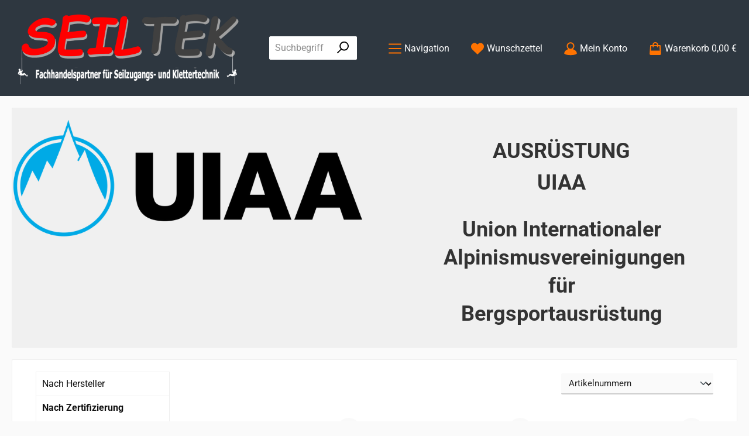

--- FILE ---
content_type: text/html; charset=UTF-8
request_url: https://www.seiltek.at/Nach-Zertifizierung/UIAA-Zertifizierungen/UIAA-126-Seilklemmen/
body_size: 29318
content:
<!DOCTYPE html>
<html lang="de-DE"
      itemscope="itemscope"
      itemtype="https://schema.org/WebPage">


    
                            
    <head>
        		                            <meta charset="utf-8">
            
                            <meta name="viewport"
                      content="width=device-width, initial-scale=1, shrink-to-fit=no">
            
                            <meta name="author"
                      content="">
                <meta name="robots"
                      content="index,follow">
                <meta name="revisit-after"
                      content="15 days">
                <meta name="keywords"
                      content="Seilklemmen">
                <meta name="description"
                      content="UIAA 126 : 2018 Seilklemmen für Bergsteigerausrüstung">
            
                                                <meta property="og:url"
                          content="https://www.seiltek.at/Nach-Zertifizierung/UIAA-Zertifizierungen/UIAA-126-Seilklemmen/">
                    <meta property="og:type"
                          content="website">
                    <meta property="og:site_name"
                          content="Seiltek_EU">
                    <meta property="og:title"
                          content="UIAA 126 : 2018 Seilklemmen">
                    <meta property="og:description"
                          content="UIAA 126 : 2018 Seilklemmen für Bergsteigerausrüstung">
                    <meta property="og:image"
                          content="https://cdn.shopware.store/x/X/U/JOIt1/media/87/8a/7b/1667844948/Webshop Dunkel_SEILTEK_Logo_1200.png?ts=1667844948">

                    <meta name="twitter:card"
                          content="summary">
                    <meta name="twitter:site"
                          content="Seiltek_EU">
                    <meta name="twitter:title"
                          content="UIAA 126 : 2018 Seilklemmen">
                    <meta name="twitter:description"
                          content="UIAA 126 : 2018 Seilklemmen für Bergsteigerausrüstung">
                    <meta name="twitter:image"
                          content="https://cdn.shopware.store/x/X/U/JOIt1/media/87/8a/7b/1667844948/Webshop Dunkel_SEILTEK_Logo_1200.png?ts=1667844948">
                            
                            <meta itemprop="copyrightHolder"
                      content="Seiltek_EU">
                <meta itemprop="copyrightYear"
                      content="">
                <meta itemprop="isFamilyFriendly"
                      content="false">
                <meta itemprop="image"
                      content="https://cdn.shopware.store/x/X/U/JOIt1/media/87/8a/7b/1667844948/Webshop Dunkel_SEILTEK_Logo_1200.png?ts=1667844948">
            
                                            <meta name="theme-color"
                      content="#fafafa">
                            
                                                <link rel="alternate" hreflang="en" href="https://seiltek.at/en/Nach-Zertifizierung/UIAA-Zertifizierungen/UIAA-126-Seilklemmen/">
                                    <link rel="alternate" hreflang="x-default" href="https://www.seiltek.at/Nach-Zertifizierung/UIAA-Zertifizierungen/UIAA-126-Seilklemmen/">
                                    <link rel="alternate" hreflang="de-DE" href="https://www.seiltek.at/Nach-Zertifizierung/UIAA-Zertifizierungen/UIAA-126-Seilklemmen/">
                                    <link rel="alternate" hreflang="de-DE" href="https://seiltek.at/Nach-Zertifizierung/UIAA-Zertifizierungen/UIAA-126-Seilklemmen/">
                                    <link rel="alternate" hreflang="de-DE" href="https://seiltek.shopware.store/Nach-Zertifizierung/UIAA-Zertifizierungen/UIAA-126-Seilklemmen/">
                                    

	




    
        
                    <link rel="icon" href="https://cdn.shopware.store/x/X/U/JOIt1/media/bd/4e/6c/1637788396/Seiltek_Schatten_quadratrisches_Logo_Google.png?ts=1740219545">
        
                                <link rel="apple-touch-icon"
                  href="https://cdn.shopware.store/x/X/U/JOIt1/media/bd/4e/6c/1637788396/Seiltek_Schatten_quadratrisches_Logo_Google.png?ts=1740219545">
                    
                                    <link rel="canonical" href="https://www.seiltek.at/Nach-Zertifizierung/UIAA-Zertifizierungen/UIAA-126-Seilklemmen/">
                    
                    <title itemprop="name">
                UIAA 126 : 2018 Seilklemmen            </title>
        
            		                                                                <link rel="stylesheet"
                      href="https://cdn.shopware.store/x/X/U/JOIt1/theme/fb0eb93048ba1a7a21704b7e267cef4c/css/all.css?1768383161">
                                    

	





        
        
    
        

            
        <style data-plugin="zenitAppManufacturer">
            .product-info .product-manufacturer {
                height: 32px;
                justify-content: flex-start;
            }

            .product-info .product-manufacturer-img {
                max-width: 100px;
                object-position: left;
            }

            
                    </style>

            
                    
    <script>
        window.features = JSON.parse('\u007B\u0022V6_5_0_0\u0022\u003Atrue,\u0022v6.5.0.0\u0022\u003Atrue,\u0022V6_6_0_0\u0022\u003Atrue,\u0022v6.6.0.0\u0022\u003Atrue,\u0022V6_7_0_0\u0022\u003Atrue,\u0022v6.7.0.0\u0022\u003Atrue,\u0022V6_8_0_0\u0022\u003Afalse,\u0022v6.8.0.0\u0022\u003Afalse,\u0022DISABLE_VUE_COMPAT\u0022\u003Atrue,\u0022disable.vue.compat\u0022\u003Atrue,\u0022ACCESSIBILITY_TWEAKS\u0022\u003Atrue,\u0022accessibility.tweaks\u0022\u003Atrue,\u0022TELEMETRY_METRICS\u0022\u003Afalse,\u0022telemetry.metrics\u0022\u003Afalse,\u0022FLOW_EXECUTION_AFTER_BUSINESS_PROCESS\u0022\u003Afalse,\u0022flow.execution.after.business.process\u0022\u003Afalse,\u0022PERFORMANCE_TWEAKS\u0022\u003Afalse,\u0022performance.tweaks\u0022\u003Afalse,\u0022CACHE_CONTEXT_HASH_RULES_OPTIMIZATION\u0022\u003Afalse,\u0022cache.context.hash.rules.optimization\u0022\u003Afalse,\u0022CACHE_REWORK\u0022\u003Afalse,\u0022cache.rework\u0022\u003Afalse,\u0022DEFERRED_CART_ERRORS\u0022\u003Afalse,\u0022deferred.cart.errors\u0022\u003Afalse,\u0022PRODUCT_ANALYTICS\u0022\u003Afalse,\u0022product.analytics\u0022\u003Afalse,\u0022REPEATED_PAYMENT_FINALIZE\u0022\u003Afalse,\u0022repeated.payment.finalize\u0022\u003Afalse,\u0022METEOR_TEXT_EDITOR\u0022\u003Afalse,\u0022meteor.text.editor\u0022\u003Afalse,\u0022SSO\u0022\u003Afalse,\u0022sso\u0022\u003Afalse,\u0022ADMIN_VITE\u0022\u003Afalse,\u0022admin.vite\u0022\u003Afalse,\u0022RULE_BUILDER\u0022\u003Atrue,\u0022rule.builder\u0022\u003Atrue,\u0022FLOW_BUILDER\u0022\u003Atrue,\u0022flow.builder\u0022\u003Atrue,\u0022ADVANCED_SEARCH\u0022\u003Atrue,\u0022advanced.search\u0022\u003Atrue,\u0022RETURNS_MANAGEMENT\u0022\u003Atrue,\u0022returns.management\u0022\u003Atrue,\u0022TEXT_GENERATOR\u0022\u003Atrue,\u0022text.generator\u0022\u003Atrue,\u0022CHECKOUT_SWEETENER\u0022\u003Atrue,\u0022checkout.sweetener\u0022\u003Atrue,\u0022IMAGE_CLASSIFICATION\u0022\u003Atrue,\u0022image.classification\u0022\u003Atrue,\u0022PROPERTY_EXTRACTOR\u0022\u003Atrue,\u0022property.extractor\u0022\u003Atrue,\u0022REVIEW_SUMMARY\u0022\u003Atrue,\u0022review.summary\u0022\u003Atrue,\u0022REVIEW_TRANSLATOR\u0022\u003Atrue,\u0022review.translator\u0022\u003Atrue,\u0022CONTENT_GENERATOR\u0022\u003Atrue,\u0022content.generator\u0022\u003Atrue,\u0022EXPORT_ASSISTANT\u0022\u003Atrue,\u0022export.assistant\u0022\u003Atrue,\u0022QUICK_ORDER\u0022\u003Atrue,\u0022quick.order\u0022\u003Atrue,\u0022EMPLOYEE_MANAGEMENT\u0022\u003Atrue,\u0022employee.management\u0022\u003Atrue,\u0022QUOTE_MANAGEMENT\u0022\u003Atrue,\u0022quote.management\u0022\u003Atrue,\u0022NATURAL_LANGUAGE_SEARCH\u0022\u003Atrue,\u0022natural.language.search\u0022\u003Atrue,\u0022IMAGE_UPLOAD_SEARCH\u0022\u003Atrue,\u0022image.upload.search\u0022\u003Atrue,\u0022ORDER_APPROVAL\u0022\u003Atrue,\u0022order.approval\u0022\u003Atrue,\u0022SPATIAL_CMS_ELEMENT\u0022\u003Atrue,\u0022spatial.cms.element\u0022\u003Atrue,\u0022SHOPPING_LISTS\u0022\u003Atrue,\u0022shopping.lists\u0022\u003Atrue,\u0022TEXT_TO_IMAGE_GENERATION\u0022\u003Atrue,\u0022text.to.image.generation\u0022\u003Atrue,\u0022SPATIAL_SCENE_EDITOR\u0022\u003Atrue,\u0022spatial.scene.editor\u0022\u003Atrue,\u0022FEATURE_SWAGCMSEXTENSIONS_1\u0022\u003Atrue,\u0022feature.swagcmsextensions.1\u0022\u003Atrue,\u0022FEATURE_SWAGCMSEXTENSIONS_2\u0022\u003Atrue,\u0022feature.swagcmsextensions.2\u0022\u003Atrue,\u0022FEATURE_SWAGCMSEXTENSIONS_8\u0022\u003Atrue,\u0022feature.swagcmsextensions.8\u0022\u003Atrue,\u0022FEATURE_SWAGCMSEXTENSIONS_63\u0022\u003Atrue,\u0022feature.swagcmsextensions.63\u0022\u003Atrue,\u0022PAYPAL_FORCE_SANDBOX\u0022\u003Afalse,\u0022paypal.force.sandbox\u0022\u003Afalse,\u0022DISABLE_MAJOR_APP_COMPATIBILITY_CHECK\u0022\u003Afalse,\u0022disable.major.app.compatibility.check\u0022\u003Afalse,\u0022CAPTCHA\u0022\u003Atrue,\u0022captcha\u0022\u003Atrue,\u0022ORGANIZATION_UNITS\u0022\u003Atrue,\u0022organization.units\u0022\u003Atrue,\u0022ADVANCED_PRODUCT_CATALOGS\u0022\u003Atrue,\u0022advanced.product.catalogs\u0022\u003Atrue,\u0022BUDGET_MANAGEMENT\u0022\u003Atrue,\u0022budget.management\u0022\u003Atrue\u007D');
    </script>
        
                                                                
            <script>
                                    window.gtagActive = true;
                    window.gtagURL = 'https://www.googletagmanager.com/gtag/js?id=G-W7B691CC1L';
                                        window.controllerName = 'navigation';
                                        window.actionName = 'index';
                    window.activeRoute = 'frontend.navigation.page';
                    window.trackOrders = '';
                    window.gtagTrackingId = 'G-W7B691CC1L';
                    window.dataLayer = window.dataLayer || [];
                    window.gtagConfig = {
                        'anonymize_ip': '1',
                        'cookie_domain': 'none',
                        'cookie_prefix': '_swag_ga',
                    };

                    function gtag() { dataLayer.push(arguments); }
                            </script>
            
                        <script>
                (() => {
                    const analyticsStorageEnabled = document.cookie.split(';').some((item) => item.trim().includes('google-analytics-enabled=1'));
                    const adsEnabled = document.cookie.split(';').some((item) => item.trim().includes('google-ads-enabled=1'));

                    // Always set default consent (only denied is allowed with default)
                    gtag('consent', 'default', {
                        'ad_user_data': 'denied',
                        'ad_storage': 'denied',
                        'ad_personalization': 'denied',
                        'analytics_storage': 'denied'
                    });

                    // Only update consents that were granted
                    const consentUpdate = {};

                    if (adsEnabled) {
                        consentUpdate.ad_user_data = 'granted';
                        consentUpdate.ad_storage = 'granted';
                        consentUpdate.ad_personalization = 'granted';
                    }

                    if (analyticsStorageEnabled) {
                        consentUpdate.analytics_storage = 'granted';
                    }

                    if (Object.keys(consentUpdate).length > 0) {
                        gtag('consent', 'update', consentUpdate);
                    }
                })();
            </script>
                    
                                
            

                <script
        type="module"
        src="https://cdn.jsdelivr.net/npm/friendly-challenge@0.9.12/widget.module.min.js"
        defer
    ></script>
    <script nomodule src="https://cdn.jsdelivr.net/npm/friendly-challenge@0.9.12/widget.min.js" defer></script>

    <script>
        window.friendlyCaptchaActive = true;
    </script>
    
                
                                    <script>
                    window.useDefaultCookieConsent = true;
                </script>
                    
            		                            <script>
                window.activeNavigationId = '0219efb0ccc54c44a4b6c9362a87d94a';
                window.activeRoute = 'frontend.navigation.page';
                window.activeRouteParameters = '\u007B\u0022_httpCache\u0022\u003Atrue,\u0022navigationId\u0022\u003A\u00220219efb0ccc54c44a4b6c9362a87d94a\u0022\u007D';
                window.router = {
                    'frontend.cart.offcanvas': '/checkout/offcanvas',
                    'frontend.cookie.offcanvas': '/cookie/offcanvas',
                    'frontend.cookie.groups': '/cookie/groups',
                    'frontend.checkout.finish.page': '/checkout/finish',
                    'frontend.checkout.info': '/widgets/checkout/info',
                    'frontend.menu.offcanvas': '/widgets/menu/offcanvas',
                    'frontend.cms.page': '/widgets/cms',
                    'frontend.cms.navigation.page': '/widgets/cms/navigation',
                    'frontend.country.country-data': '/country/country-state-data',
                    'frontend.app-system.generate-token': '/app-system/Placeholder/generate-token',
                    'frontend.gateway.context': '/gateway/context',
                    'frontend.cookie.consent.offcanvas': '/cookie/consent-offcanvas',
                    'frontend.account.login.page': '/account/login',
                    };
                window.salesChannelId = '9901c4ff7c4743258ed74fd3558857dc';
            </script>
        

            
    

            <script>
            window.router = {
                ...window.router,
                'frontend.account.advanced-product-catalogs.categories': '/account/advanced-product-catalogs/categories',
                'frontend.account.advanced-product-catalogs.categories.search': '/account/advanced-product-catalogs/categories/search',
                'frontend.account.advanced-product-catalogs.save': '/account/advanced-product-catalogs/save'
            }
        </script>
    

            <script>
            window.router = {
                ...window.router,
                'frontend.budget.recipients.delete': '/budget/id/recipients/delete',
                'frontend.budget.recipients.store': '/budget/id/recipients',
                'frontend.budgets.employees': '/budget/employees',
                'frontend.budgets.organizations': '/budget/organizations',
            }
        </script>
    

        
    <script>
        window.router['widgets.swag.cmsExtensions.quickview'] = '/swag/cms-extensions/quickview';
        window.router['widgets.swag.cmsExtensions.quickview.variant'] = '/swag/cms-extensions/quickview/variant';
    </script>

                                <script>
                
                window.breakpoints = JSON.parse('\u007B\u0022xs\u0022\u003A0,\u0022sm\u0022\u003A576,\u0022md\u0022\u003A768,\u0022lg\u0022\u003A992,\u0022xl\u0022\u003A1200,\u0022xxl\u0022\u003A1400\u007D');
            </script>
        
                                    <script>
                    window.customerLoggedInState = 0;

                    window.wishlistEnabled = 1;
                </script>
                    
                			<script src="https://cdn.shopware.store/x/X/U/JOIt1/theme/713a0d34edc34cad9ab4054a38fbe309/assets/js/jquery-3.5.1.slim.min.js?1768383161"></script>
			
		        

                        
    <script>
        window.validationMessages = JSON.parse('\u007B\u0022required\u0022\u003A\u0022Die\u0020Eingabe\u0020darf\u0020nicht\u0020leer\u0020sein.\u0022,\u0022email\u0022\u003A\u0022Ung\\u00fcltige\u0020E\u002DMail\u002DAdresse.\u0020Die\u0020E\u002DMail\u0020ben\\u00f6tigt\u0020das\u0020Format\u0020\\\u0022nutzer\u0040beispiel.de\\\u0022.\u0022,\u0022confirmation\u0022\u003A\u0022Ihre\u0020Eingaben\u0020sind\u0020nicht\u0020identisch.\u0022,\u0022minLength\u0022\u003A\u0022Die\u0020Eingabe\u0020ist\u0020zu\u0020kurz.\u0022,\u0022grecaptcha\u0022\u003A\u0022Bitte\u0020akzeptieren\u0020Sie\u0020die\u0020technisch\u0020erforderlichen\u0020Cookies,\u0020um\u0020die\u0020reCAPTCHA\u002D\\u00dcberpr\\u00fcfung\u0020zu\u0020erm\\u00f6glichen.\u0022\u007D');
    </script>
        
                                                            <script>
                        window.themeJsPublicPath = 'https://cdn.shopware.store/x/X/U/JOIt1/theme/fb0eb93048ba1a7a21704b7e267cef4c/js/';
                    </script>
                                            <script type="text/javascript" src="https://cdn.shopware.store/x/X/U/JOIt1/theme/fb0eb93048ba1a7a21704b7e267cef4c/js/storefront/storefront.js?1768383161" defer></script>
                                            <script type="text/javascript" src="https://cdn.shopware.store/x/X/U/JOIt1/theme/fb0eb93048ba1a7a21704b7e267cef4c/js/saas-rufus/saas-rufus.js?1768383162" defer></script>
                                            <script type="text/javascript" src="https://cdn.shopware.store/x/X/U/JOIt1/theme/fb0eb93048ba1a7a21704b7e267cef4c/js/swag-cms-extensions/swag-cms-extensions.js?1768383162" defer></script>
                                            <script type="text/javascript" src="https://cdn.shopware.store/x/X/U/JOIt1/theme/fb0eb93048ba1a7a21704b7e267cef4c/js/swag-customized-products/swag-customized-products.js?1768383162" defer></script>
                                            <script type="text/javascript" src="https://cdn.shopware.store/x/X/U/JOIt1/theme/fb0eb93048ba1a7a21704b7e267cef4c/js/swag-pay-pal/swag-pay-pal.js?1768383162" defer></script>
                                            <script type="text/javascript" src="https://cdn.shopware.store/x/X/U/JOIt1/theme/fb0eb93048ba1a7a21704b7e267cef4c/js/subscription/subscription.js?1768383162" defer></script>
                                            <script type="text/javascript" src="https://cdn.shopware.store/x/X/U/JOIt1/theme/fb0eb93048ba1a7a21704b7e267cef4c/js/checkout-sweetener/checkout-sweetener.js?1768383162" defer></script>
                                            <script type="text/javascript" src="https://cdn.shopware.store/x/X/U/JOIt1/theme/fb0eb93048ba1a7a21704b7e267cef4c/js/text-translator/text-translator.js?1768383162" defer></script>
                                            <script type="text/javascript" src="https://cdn.shopware.store/x/X/U/JOIt1/theme/fb0eb93048ba1a7a21704b7e267cef4c/js/employee-management/employee-management.js?1768383162" defer></script>
                                            <script type="text/javascript" src="https://cdn.shopware.store/x/X/U/JOIt1/theme/fb0eb93048ba1a7a21704b7e267cef4c/js/quick-order/quick-order.js?1768383162" defer></script>
                                            <script type="text/javascript" src="https://cdn.shopware.store/x/X/U/JOIt1/theme/fb0eb93048ba1a7a21704b7e267cef4c/js/advanced-search/advanced-search.js?1768383162" defer></script>
                                            <script type="text/javascript" src="https://cdn.shopware.store/x/X/U/JOIt1/theme/fb0eb93048ba1a7a21704b7e267cef4c/js/captcha/captcha.js?1768383162" defer></script>
                                            <script type="text/javascript" src="https://cdn.shopware.store/x/X/U/JOIt1/theme/fb0eb93048ba1a7a21704b7e267cef4c/js/quote-management/quote-management.js?1768383162" defer></script>
                                            <script type="text/javascript" src="https://cdn.shopware.store/x/X/U/JOIt1/theme/fb0eb93048ba1a7a21704b7e267cef4c/js/a-i-search/a-i-search.js?1768383162" defer></script>
                                            <script type="text/javascript" src="https://cdn.shopware.store/x/X/U/JOIt1/theme/fb0eb93048ba1a7a21704b7e267cef4c/js/spatial-cms-element/spatial-cms-element.js?1768383162" defer></script>
                                            <script type="text/javascript" src="https://cdn.shopware.store/x/X/U/JOIt1/theme/fb0eb93048ba1a7a21704b7e267cef4c/js/order-approval/order-approval.js?1768383162" defer></script>
                                            <script type="text/javascript" src="https://cdn.shopware.store/x/X/U/JOIt1/theme/fb0eb93048ba1a7a21704b7e267cef4c/js/shopping-list/shopping-list.js?1768383162" defer></script>
                                            <script type="text/javascript" src="https://cdn.shopware.store/x/X/U/JOIt1/theme/fb0eb93048ba1a7a21704b7e267cef4c/js/organization-unit/organization-unit.js?1768383162" defer></script>
                                            <script type="text/javascript" src="https://cdn.shopware.store/x/X/U/JOIt1/theme/fb0eb93048ba1a7a21704b7e267cef4c/js/advanced-product-catalogs/advanced-product-catalogs.js?1768383162" defer></script>
                                            <script type="text/javascript" src="https://cdn.shopware.store/x/X/U/JOIt1/theme/fb0eb93048ba1a7a21704b7e267cef4c/js/budget-management/budget-management.js?1768383162" defer></script>
                                            <script type="text/javascript" src="https://cdn.shopware.store/x/X/U/JOIt1/theme/fb0eb93048ba1a7a21704b7e267cef4c/js/mollie-payments-app/mollie-payments-app.js?1768383162" defer></script>
                                            <script type="text/javascript" src="https://cdn.shopware.store/x/X/U/JOIt1/theme/fb0eb93048ba1a7a21704b7e267cef4c/js/gjuce-credit-transfer-by-qrcode-s-w6/gjuce-credit-transfer-by-qrcode-s-w6.js?1768383162" defer></script>
                                            <script type="text/javascript" src="https://cdn.shopware.store/x/X/U/JOIt1/theme/fb0eb93048ba1a7a21704b7e267cef4c/js/tcinn-theme-ware-strong-app/tcinn-theme-ware-strong-app.js?1768383162" defer></script>
                                                        

    
        </head>

        <body class="is-ctl-navigation is-act-index is-active-route-frontend-navigation-page themeware twt-strong twt-header-type-1 twt-full-width-boxed twt-is-cms-product-list twt-cms-styling">

            
                
    
    
            <div id="page-top" class="skip-to-content bg-primary-subtle text-primary-emphasis overflow-hidden" tabindex="-1">
            <div class="container skip-to-content-container d-flex justify-content-center visually-hidden-focusable">
                                                                                        <a href="#content-main" class="skip-to-content-link d-inline-flex text-decoration-underline m-1 p-2 fw-bold gap-2">
                                Zum Hauptinhalt springen
                            </a>
                                            
                                                                        <a href="#header-main-search-input" class="skip-to-content-link d-inline-flex text-decoration-underline m-1 p-2 fw-bold gap-2 d-none d-sm-block">
                                Zur Suche springen
                            </a>
                                            
                                                                        <a href="#main-navigation-menu" class="skip-to-content-link d-inline-flex text-decoration-underline m-1 p-2 fw-bold gap-2 d-none d-lg-block">
                                Zur Hauptnavigation springen
                            </a>
                                                                        </div>
        </div>
        
    						                    <noscript class="noscript-main">
                
    <div role="alert"
         aria-live="polite"
         class="alert alert-info d-flex align-items-center">

                                                                        
                                                        
        
        
        
                                    
                <span class="icon icon-info" aria-hidden="true">
                                        <svg xmlns="http://www.w3.org/2000/svg" xmlns:xlink="http://www.w3.org/1999/xlink" width="24" height="24" viewBox="0 0 24 24"><defs><path d="M12 7c.5523 0 1 .4477 1 1s-.4477 1-1 1-1-.4477-1-1 .4477-1 1-1zm1 9c0 .5523-.4477 1-1 1s-1-.4477-1-1v-5c0-.5523.4477-1 1-1s1 .4477 1 1v5zm11-4c0 6.6274-5.3726 12-12 12S0 18.6274 0 12 5.3726 0 12 0s12 5.3726 12 12zM12 2C6.4772 2 2 6.4772 2 12s4.4772 10 10 10 10-4.4772 10-10S17.5228 2 12 2z" id="icons-default-info" /></defs><use xlink:href="#icons-default-info" fill="#758CA3" fill-rule="evenodd" /></svg>
                    </span>

                                                        
                                    
                    <div class="alert-content-container">
                                                    
                                                            Um unseren Shop in vollem Umfang nutzen zu können, empfehlen wir Ihnen Javascript in Ihrem Browser zu aktivieren.
                                    
                                                                </div>
            </div>
            </noscript>
        
                    		
		
		        
            
    
        <header class="header-main">
                            <div class="container">
                        			
	
    					        <div class="row align-items-center header-row">
                            <div class="col-12 col-lg-auto header-logo-col pb-sm-2 my-3 m-lg-0">
                        <div class="header-logo-main text-center">
                    <a class="header-logo-main-link"
               href="/"
               title="Zur Startseite gehen">
                				                    <picture class="header-logo-picture d-block m-auto">
                                                                                    <source srcset="https://cdn.shopware.store/x/X/U/JOIt1/media/42/66/ba/1667844972/Webshop%20Dunkel_SEILTEK_Logo_768.png?ts=1667844972"
                                        media="(min-width: 768px) and (max-width: 991px)">
                                                    
                                                                                    <source srcset="https://cdn.shopware.store/x/X/U/JOIt1/media/42/66/ba/1667844972/Webshop%20Dunkel_SEILTEK_Logo_768.png?ts=1667844972"
                                        media="(max-width: 767px)">
                                                    
                                                                                    <img src="https://cdn.shopware.store/x/X/U/JOIt1/media/87/8a/7b/1667844948/Webshop%20Dunkel_SEILTEK_Logo_1200.png?ts=1667844948"
                                     alt="Zur Startseite gehen"
                                     class="img-fluid header-logo-main-img">
                                                                        </picture>
                
	
					
		            </a>
            </div>
                </div>
            
            					                <div class="col-12 order-2 col-sm order-sm-1 header-search-col">
                    <div class="row">
                        <div class="col-sm-auto d-none d-sm-block d-lg-none">
                                                            <div class="nav-main-toggle">
                                                                            <button
                                            class="btn nav-main-toggle-btn header-actions-btn"
                                            type="button"
                                            data-off-canvas-menu="true"
                                            aria-label="Menü"
                                        >
                                            				    
        
        
        
                        


    














    <span class="icon icon-themeware icon-stack icon-solid" aria-hidden="true"><?xml version="1.0" encoding="utf-8"?><svg  xmlns="http://www.w3.org/2000/svg" viewBox="0 0 24 24"><path d="M2,5.48H22a1,1,0,0,0,0-2H2a1,1,0,0,0,0,2Z"/><path d="M22,10.92H2a1,1,0,0,0,0,2H22a1,1,0,0,0,0-2Z"/><path d="M22,18.52H2a1,1,0,0,0,0,2H22a1,1,0,0,0,0-2Z"/></svg></span>




    	
		<span class="header-nav-main-toggle-label">
		Navigation
	</span>
                                        </button>
                                                                    </div>
                                                    </div>
                        <div class="col">
                            
    <div class="collapse"
         id="searchCollapse">
        <div class="header-search my-2 m-sm-auto">
                
    
                    <form action="/search"
                      method="get"
                      data-search-widget="true"
                      data-search-widget-options="{&quot;searchWidgetMinChars&quot;:2}"
                      data-url="/suggest?search="
                      class="header-search-form js-search-form">
                    		                        <div class="input-group">
                                                            <input
                                    type="search"
                                    id="header-main-search-input"
                                    name="search"
                                    class="form-control header-search-input"
                                    autocomplete="off"
                                    autocapitalize="off"
                                    placeholder="Suchbegriff eingeben ..."
                                    aria-label="Suchbegriff eingeben ..."
                                    role="combobox"
                                    aria-autocomplete="list"
                                    aria-controls="search-suggest-listbox"
                                    aria-expanded="false"
                                    aria-describedby="search-suggest-result-info"
                                    value="">
                            
                            	<button type="submit"
			class="btn header-search-btn"
			aria-label="Suchen"
	>
		<span class="header-search-icon">
													    
        
        
        
                        


    














    <span class="icon icon-themeware icon-search icon-solid" aria-hidden="true"><?xml version="1.0" encoding="utf-8"?><svg  xmlns="http://www.w3.org/2000/svg" viewBox="0 0 24 24"><path d="M14.34,1A8.52,8.52,0,0,0,7.77,15L1.43,21.29a1,1,0,0,0,0,1.42,1,1,0,0,0,.71.29,1,1,0,0,0,.71-.29l6.38-6.38A8.52,8.52,0,1,0,14.34,1Zm0,15a6.52,6.52,0,1,1,6.52-6.52A6.53,6.53,0,0,1,14.34,16Z"/></svg></span>




    					</span>
	</button>

                                                            <button class="btn header-close-btn js-search-close-btn d-none"
                                        type="button"
                                        aria-label="Die Dropdown-Suche schließen">
                                    <span class="header-close-icon">
                                            
        
        
        
                                    
                <span class="icon icon-x" aria-hidden="true">
                                        <svg xmlns="http://www.w3.org/2000/svg" xmlns:xlink="http://www.w3.org/1999/xlink" width="24" height="24" viewBox="0 0 24 24"><defs><path d="m10.5858 12-7.293-7.2929c-.3904-.3905-.3904-1.0237 0-1.4142.3906-.3905 1.0238-.3905 1.4143 0L12 10.5858l7.2929-7.293c.3905-.3904 1.0237-.3904 1.4142 0 .3905.3906.3905 1.0238 0 1.4143L13.4142 12l7.293 7.2929c.3904.3905.3904 1.0237 0 1.4142-.3906.3905-1.0238.3905-1.4143 0L12 13.4142l-7.2929 7.293c-.3905.3904-1.0237.3904-1.4142 0-.3905-.3906-.3905-1.0238 0-1.4143L10.5858 12z" id="icons-default-x" /></defs><use xlink:href="#icons-default-x" fill="#758CA3" fill-rule="evenodd" /></svg>
                    </span>

                                        </span>
                                </button>
                                                    </div>
                    

					                </form>
            
        </div>
    </div>
                        </div>
                    </div>
                </div>
            

	
                            <div class="col-12 order-1 col-sm-auto order-sm-2 header-actions-col">
                    <div class="row g-0">
                        		
	
				
	
			
			
																				
								
				
				
					
			<div class="col d-lg-block d-sm-none">
		<div class="menu-button">

							<button
                    class="btn nav-main-toggle-btn header-actions-btn"
					type="button"
					data-off-canvas-menu="true"
					aria-label="Menü"
					title="Navigation"
				>
																														    
        
        
        
                        


    














    <span class="icon icon-themeware icon-stack icon-solid" aria-hidden="true"><?xml version="1.0" encoding="utf-8"?><svg  xmlns="http://www.w3.org/2000/svg" viewBox="0 0 24 24"><path d="M2,5.48H22a1,1,0,0,0,0-2H2a1,1,0,0,0,0,2Z"/><path d="M22,10.92H2a1,1,0,0,0,0,2H22a1,1,0,0,0,0-2Z"/><path d="M22,18.52H2a1,1,0,0,0,0,2H22a1,1,0,0,0,0-2Z"/></svg></span>




    											
										<span class="header-nav-main-toggle-label">
						Navigation
					</span>
				</button>
			
		</div>
	</div>

                        		
		
					
		
		
	<div class="d-sm-none col-auto twt-search-col">
		  <div class="search-toggle">
				<button class="btn header-actions-btn search-toggle-btn js-search-toggle-btn collapsed"
						type="button"
						data-bs-toggle="collapse"
						data-bs-target="#searchCollapse"
						aria-expanded="false"
						aria-controls="searchCollapse"
						aria-label="Suchen"
				>
										<span class="header-search-toggle-icon">
													    
        
        
        
                        


    














    <span class="icon icon-themeware icon-search icon-solid" aria-hidden="true"><?xml version="1.0" encoding="utf-8"?><svg  xmlns="http://www.w3.org/2000/svg" viewBox="0 0 24 24"><path d="M14.34,1A8.52,8.52,0,0,0,7.77,15L1.43,21.29a1,1,0,0,0,0,1.42,1,1,0,0,0,.71.29,1,1,0,0,0,.71-.29l6.38-6.38A8.52,8.52,0,1,0,14.34,1Zm0,15a6.52,6.52,0,1,1,6.52-6.52A6.53,6.53,0,0,1,14.34,16Z"/></svg></span>




    						
													    
        
        
        
                        


    














    <span class="icon icon-themeware icon-x icon-solid" aria-hidden="true"><?xml version="1.0" encoding="utf-8"?><svg  xmlns="http://www.w3.org/2000/svg" viewBox="0 0 24 24"><path d="M13.41,12l9.3-9.29a1,1,0,1,0-1.42-1.42L12,10.59,2.71,1.29A1,1,0,0,0,1.29,2.71L10.59,12l-9.3,9.29a1,1,0,0,0,0,1.42,1,1,0,0,0,1.42,0L12,13.41l9.29,9.3a1,1,0,0,0,1.42,0,1,1,0,0,0,0-1.42Z"/></svg></span>




    											</span>

										<span class="header-search-toggle-name">
						Suche
					</span>
				</button>
		  </div>
	 </div>

                                                    						                                <div class="col-auto">
                                    <div class="header-wishlist">
                                        <a class="btn header-wishlist-btn header-actions-btn"
                                           href="/wishlist"
                                           title="Merkzettel"
                                           aria-labelledby="wishlist-basket-live-area"
                                        >
                                            			
							<span class="header-wishlist-icon">
									    
        
        
        
                        


    














    <span class="icon icon-themeware icon-heart icon-solid" aria-hidden="true"><?xml version="1.0" encoding="utf-8"?><svg  xmlns="http://www.w3.org/2000/svg" viewBox="0 0 24 24"><path d="M21.55,4.51a.46.46,0,0,0-.07-.07,5.78,5.78,0,0,0-5.25-2,5.15,5.15,0,0,0-2.29,1L12,4.93,9.89,3.31a4.36,4.36,0,0,0-1.07-.62c-1-.39-3.67-1-6.3,1.75l-.07.07a6.61,6.61,0,0,0-1.08,6.31,6,6,0,0,0,1.52,2.39L11.3,21.5a.83.83,0,0,0,.22.14.61.61,0,0,0,.1.07.94.94,0,0,0,.76,0,.61.61,0,0,0,.1-.07.83.83,0,0,0,.22-.14l8.41-8.29a6,6,0,0,0,1.52-2.39A6.61,6.61,0,0,0,21.55,4.51Z"/></svg></span>




    							</span>
		
							<span class="header-wishlist-name">
				Wunschzettel
			</span>
		
		
		
		<span class="badge bg-primary header-wishlist-badge"
			  id="wishlist-basket"
			  data-wishlist-storage="true"
			  data-wishlist-storage-options="{&quot;listPath&quot;:&quot;\/wishlist\/list&quot;,&quot;mergePath&quot;:&quot;\/wishlist\/merge&quot;,&quot;pageletPath&quot;:&quot;\/wishlist\/merge\/pagelet&quot;}"
			  data-wishlist-widget="true"
			  data-wishlist-widget-options="{&quot;showCounter&quot;:true}"
			  aria-labelledby="wishlist-basket-live-area"
		></span>

		<span class="visually-hidden"
			  id="wishlist-basket-live-area"
			  data-wishlist-live-area-text="Du hast %counter% Produkte auf dem Merkzettel"
			  aria-live="polite"
		></span>

	                                        </a>
                                    </div>
                                </div>
                            

	                        
                        						                            <div class="col-auto">
                                <div class="account-menu">
                                        <div class="dropdown">
        							<button class="btn account-menu-btn header-actions-btn"
				type="button"
				id="accountWidget"
				data-account-menu="true"
				data-bs-toggle="dropdown"
				aria-haspopup="true"
				aria-expanded="false"
				aria-label="Mein Konto"
				title="Mein Konto"
		>
						<span class="header-account-icon">
													    
        
        
        
                        


    














    <span class="icon icon-themeware icon-avatar icon-solid" aria-hidden="true"><?xml version="1.0" encoding="utf-8"?><svg  xmlns="http://www.w3.org/2000/svg" viewBox="0 0 24 24"><path d="M21.31,16.24A10.3,10.3,0,0,0,15.89,13a6.57,6.57,0,1,0-7.74,0A10.18,10.18,0,0,0,2.8,16.24a7.86,7.86,0,0,0-1.55,3.84,1,1,0,0,0,.35.85,8.89,8.89,0,0,0,2.94,1.41,28.5,28.5,0,0,0,7.34.84h.35a28.5,28.5,0,0,0,7.34-.84,9,9,0,0,0,2.94-1.41,1,1,0,0,0,.34-.85A7.8,7.8,0,0,0,21.31,16.24ZM12,3.17A4.57,4.57,0,1,1,7.44,7.74,4.57,4.57,0,0,1,12,3.17Z"/></svg></span>




    							</span>

									<span class="header-account-name">
				Mein Konto
			</span>

								</button>

	
                    <div class="dropdown-menu dropdown-menu-end account-menu-dropdown js-account-menu-dropdown"
                 aria-labelledby="accountWidget">
                

        
            <div class="offcanvas-header">
                            <button class="btn btn-secondary offcanvas-close js-offcanvas-close">
                                                
        
        
        
                                    
                <span class="icon icon-x icon-sm" aria-hidden="true">
                                        <svg xmlns="http://www.w3.org/2000/svg" xmlns:xlink="http://www.w3.org/1999/xlink" width="24" height="24" viewBox="0 0 24 24"><use xlink:href="#icons-default-x" fill="#758CA3" fill-rule="evenodd" /></svg>
                    </span>

                        
                                            Menü schließen
                                    </button>
                    </div>
    
            <div class="offcanvas-body">
                <div class="account-menu">
                                                <div class="dropdown-header account-menu-header">
                    Ihr Konto
                </div>
                    
    
                                    <div class="account-menu-login">
                                            <a href="/account/login"
                           title="Anmelden"
                           class="btn btn-primary account-menu-login-button">
                            Anmelden
                        </a>
                    
                                            <div class="account-menu-register">
                            oder
                            <a href="/account/login"
                               title="Registrieren">
                                registrieren
                            </a>
                        </div>
                                    </div>
                    
                    <div class="account-menu-links">
                    <div class="header-account-menu">
        <div class="card account-menu-inner">
                                                    
    
                                                <nav class="list-group list-group-flush account-aside-list-group">
                        	                                                                                        <a href="/account"
                                   title="Übersicht"
                                   class="list-group-item list-group-item-action account-aside-item"
                                   >
                                    Übersicht
                                </a>
                            
                                                                <a href="/account/profile"
                                   title="Persönliches Profil"
                                   class="list-group-item list-group-item-action account-aside-item"
                                   >
                                    Persönliches Profil
                                </a>
                            

                
                
                                                                                                                            <a href="/account/address"
                                   title="Adressen"
                                   class="list-group-item list-group-item-action account-aside-item"
                                   >
                                    Adressen
                                </a>
                            
                                                            <a href="/account/order"
                                   title="Bestellungen"
                                   class="list-group-item list-group-item-action account-aside-item"
                                   >
                                    Bestellungen
                                </a>
                                                    

        

                

                

            
        

            
    

            
                        
        
            

	                        
        	                    </nav>
                            
                                                </div>
    </div>
            </div>
            </div>
        </div>
                </div>
            </div>
                                </div>
                            </div>
                        

	
                        						                            <div class="col-auto">
                                <div
                                    class="header-cart"
                                    data-off-canvas-cart="true"
                                >
                                    <a
                                        class="btn header-cart-btn header-actions-btn"
                                        href="/checkout/cart"
                                        data-cart-widget="true"
                                        title="Warenkorb"
                                        aria-labelledby="cart-widget-aria-label"
                                        aria-haspopup="true"
                                    >
                                        					<span class="header-cart-icon">
															    
        
        
        
                        


    














    <span class="icon icon-themeware icon-bag icon-solid" aria-hidden="true"><?xml version="1.0" encoding="utf-8"?><svg  xmlns="http://www.w3.org/2000/svg" viewBox="0 0 24 24"><path d="M20.87,6.82a1,1,0,0,0-1-.93H16.72V5.36A4.45,4.45,0,0,0,12,1,4.42,4.42,0,0,0,7.23,5.36v.53H4.11a1,1,0,0,0-1,.93l-1,14a2,2,0,0,0,2,2.14H19.8a2,2,0,0,0,2-2.13ZM9.23,5.37A2.4,2.4,0,0,1,12,3c2.59,0,2.76,2,2.77,2.37v.53H9.23Zm-2,2.52v1a1,1,0,0,0,2,0v-1h5.49v1a1,1,0,1,0,2,0v-1h2.22l.5,7.61H4.51l.54-7.61Z"/></svg></span>




    				
					</span>

				<span class="header-cart-name">
			Warenkorb
		</span>

		
				<span class="header-cart-total">
			0,00 €
		</span>

	                                    </a>
                                </div>
                            </div>
                        

	                    </div>
                </div>
                    </div>
    

	                </div>
                    </header>
    

    		
			
	
	
		
		
		
                        <div class="d-none js-navigation-offcanvas-initial-content">
                                    

        
            <div class="offcanvas-header">
                            <button class="btn btn-secondary offcanvas-close js-offcanvas-close">
                                                
        
        
        
                                    
                <span class="icon icon-x icon-sm" aria-hidden="true">
                                        <svg xmlns="http://www.w3.org/2000/svg" xmlns:xlink="http://www.w3.org/1999/xlink" width="24" height="24" viewBox="0 0 24 24"><use xlink:href="#icons-default-x" fill="#758CA3" fill-rule="evenodd" /></svg>
                    </span>

                        
                                            Menü schließen
                                    </button>
                    </div>
    
            <div class="offcanvas-body">
                                            <nav class="nav navigation-offcanvas-actions">
                                
            <div class="top-bar-nav-item top-bar-language">
                            <form method="post"
                      action="/checkout/language"
                      class="language-form"
                      data-form-add-dynamic-redirect="true">
                                                                                            
                        <div class="languages-menu dropdown">
                            <button class="btn dropdown-toggle top-bar-nav-btn"
                                    type="button"
                                    id="languagesDropdown-offcanvas"
                                    data-bs-toggle="dropdown"
                                    aria-haspopup="true"
                                    aria-expanded="false"
                                    aria-label="Sprache ändern (Deutsch ist die aktuelle Sprache)">
                                                                                                            <span aria-hidden="true" class="top-bar-list-icon language-flag country-de language-de"></span>
                                                                        <span class="top-bar-nav-text d-none d-md-inline">Deutsch</span>
                                                            </button>

                                                                                <ul class="top-bar-list dropdown-menu dropdown-menu-end"
                                    aria-label="Verfügbare Sprachen">
                                                                            
                                        <li class="top-bar-list-item active">
                                                                                                                                                                                            
                                                <button class="dropdown-item d-flex align-items-center gap-2 active" type="submit" name="languageId" id="offcanvas-2fbb5fe2e29a4d70aa5854ce7ce3e20b" value="2fbb5fe2e29a4d70aa5854ce7ce3e20b">
                                                                                                                                                                        <span aria-hidden="true" class="top-bar-list-icon language-flag country-de language-de"></span>
                                                            Deutsch
                                                                                                                                                            </button>

                                                                                                                                    </li>
                                                                            
                                        <li class="top-bar-list-item">
                                                                                                                                                                                            
                                                <button class="dropdown-item d-flex align-items-center gap-2" type="submit" name="languageId" id="offcanvas-09db5a3a052141c69851ea6d479323e9" value="09db5a3a052141c69851ea6d479323e9">
                                                                                                                                                                        <span aria-hidden="true" class="top-bar-list-icon language-flag country-gb language-en"></span>
                                                            English
                                                                                                                                                            </button>

                                                                                                                                    </li>
                                                                    </ul>
                            

                            </div>
                    
                                            <input name="redirectParameters[offcanvas]" type="hidden" value="menu">
                                    </form>
                    </div>
                
                                
                        </nav>
    

    
                <div class="navigation-offcanvas-container"></div>
            </div>
                                </div>
            

        
                                        


                
                            <main class="content-main" id="content-main">
                                    <div class="flashbags container">
                                            </div>
                
                    <div class="container-main">
                        
        
                                        
        
            
    
        
        
            
        
            
        
                
                            
        
        
        
        

        
                    
            
                                                                        <div class="cms-page">
                                            
            <div class="cms-sections">
                                            
            
            
            
                                        
                                    
                    
                            <div class="cms-section  pos-0 cms-section-default"
                     style="">

                            
    
            

                
    
                
                <section class="cms-section-default boxed">
                                        
            
            
            
        
                    
                
    
    
    
    
                
            
    
                
            
    <div
        class="cms-block bg-color  pos-0 cms-block-image-text-cover position-relative"
        style="background-color: #f0f0f0"    >
                            
                
                    <div class="cms-block-container"
                 style="">
                                    <div class="cms-block-container-row row cms-row ">
                            
            
        <div class="col-md-6" data-cms-element-id="b55ea46d043f4e40903e3819588e8294">
                                    
    <div class="cms-element-image justify-content-start">
                                                
                                    <a href="https://theuiaa.org/"
                       class="cms-image-link"
                                              target="_blank" rel="noopener">
                                                                                                <div class="w-100 cms-image-container is-standard"
                                >
                                                                    
                                    
                                                                                                                
                                    
                    
                        
                        
    
    
    
        
                                        
            
                                                                            
        
                
        
                                
                                            
                                            
                    
                
                                    
        
        
                                                                                                                                
            
            <img src="https://cdn.shopware.store/x/X/U/JOIt1/media/cb/2d/4b/1647913918/UIAA_Logo.png?ts=1647913918"                             srcset="https://cdn.shopware.store/x/X/U/JOIt1/media/cb/2d/4b/1647913918/UIAA_Logo.png?width=400&amp;ts=1647913918 400w, https://cdn.shopware.store/x/X/U/JOIt1/media/cb/2d/4b/1647913918/UIAA_Logo.png?width=800&amp;ts=1647913918 800w, https://cdn.shopware.store/x/X/U/JOIt1/media/cb/2d/4b/1647913918/UIAA_Logo.png?width=1920&amp;ts=1647913918 1920w"                                 sizes="(min-width: 1400px) , (min-width: 1200px) 680px, (min-width: 992px) 600px, (min-width: 768px) 496px, (min-width: 576px) 767px, (min-width: 0px) 575px, 50vw"
                                         class="cms-image" alt="" loading="lazy"        />
                                                                </div>
                                                            
                    </a>
                                                    </div>
                    </div>
    
            
        <div class="col-md-6" data-cms-element-id="8865c8de391642c482ef544f7e6f5df3">
                                
    <div class="cms-element-text">
                                                        <h2>
</h2><h1 class="familyHeaderTitle"></h1><div style="text-align:center;"><span style="font-size:36px;letter-spacing:0px;background-color:transparent;"><b>AUSRÜSTUNG<br /></b></span><b style="background-color:transparent;font-size:36px;letter-spacing:0px;">UIAA<br /><br /></b></div><p style="text-align:center;"><sup><span style="font-size:36px;"><b>Union Internationaler<br /><br /> Alpinismusvereinigungen<br /><br /></b></span></sup><sup><span style="font-size:36px;"><b>für<br /><br /></b></span></sup><sup><span style="font-size:36px;"><b>Bergsportausrüstung</b></span></sup></p>
                                        </div>
                    </div>
                        </div>
                            </div>
        
    </div>

                            </section>

                </div>
            
                                                
            
            
            
                                        
                                    
                    
                            <div class="cms-section  pos-1 cms-section-sidebar"
                     style="">

                            
    
            

                            
    
                
                
    <div class="cms-section-sidebar cms-section-sidebar-mobile-wrap boxed">
                    <div class="row">

                                
                        
        
        
        
    <div class="cms-section-sidebar-sidebar-content col-lg-4 col-xl-3">
        
                                        
                    
                                                
            
            
            
        
                    
                
                
    
    
    
    
            
                
                
            
    <div
        class="cms-block  pos-1 cms-block-category-navigation position-relative"
            >
                            
                
                    <div class="cms-block-container"
                 style="padding: 20px 20px 20px 20px;">
                                    <div class="cms-block-container-row row cms-row has--sidebar">
                            
    <div class="col-12" data-cms-element-id="3f393e80d7514dbaa326e1de63b268c1">
                    
    <div class="cms-element-category-navigation">
                    <div class="category-navigation-box">
                    
                                
                
        
            <ul class="category-navigation level-0">
                                                                                            
                                    <li class="category-navigation-entry">
                                                                                                                        <a class="category-navigation-link"
                                        href="https://www.seiltek.at/Nach-Hersteller/"
                                        >
                                                                                    Nach Hersteller
                                                                            </a>
                                                                                                        </li>
                                                                                                            
                                    <li class="category-navigation-entry">
                                                                                                                        <a class="category-navigation-link in-path"
                                        href="https://www.seiltek.at/Nach-Zertifizierung/"
                                        >
                                                                                    Nach Zertifizierung
                                                                            </a>
                                                            
                                                                                                    
    
        
            <ul class="category-navigation level-1">
                                                                                            
                                    <li class="category-navigation-entry">
                                                                                                                        <a class="category-navigation-link"
                                        href="https://www.seiltek.at/Nach-Zertifizierung/EN-Zertifizierungen/"
                                        >
                                                                                    EN - Zertifizierungen
                                                                            </a>
                                                                                                        </li>
                                                                                                            
                                    <li class="category-navigation-entry">
                                                                                                                        <a class="category-navigation-link"
                                        href="https://www.seiltek.at/Nach-Zertifizierung/PPE-RfU/"
                                        >
                                                                                    PPE - RfU 
                                                                            </a>
                                                                                                        </li>
                                                                                                            
                                    <li class="category-navigation-entry">
                                                                                                                        <a class="category-navigation-link"
                                        href="https://www.seiltek.at/Nach-Zertifizierung/ANSI-Zertifizierungen/"
                                        >
                                                                                    ANSI - Zertifizierungen
                                                                            </a>
                                                                                                        </li>
                                                                                                            
                                    <li class="category-navigation-entry">
                                                                                                                        <a class="category-navigation-link"
                                        href="https://www.seiltek.at/Nach-Zertifizierung/ASTM-Zertifizierungen/"
                                        >
                                                                                    ASTM - Zertifizierungen
                                                                            </a>
                                                                                                        </li>
                                                                                                            
                                    <li class="category-navigation-entry">
                                                                                                                        <a class="category-navigation-link"
                                        href="https://www.seiltek.at/Nach-Zertifizierung/CPSC-Zertifizierung/"
                                        >
                                                                                    CPSC - Zertifizierung
                                                                            </a>
                                                                                                        </li>
                                                                                                            
                                    <li class="category-navigation-entry">
                                                                                                                        <a class="category-navigation-link"
                                        href="https://www.seiltek.at/Nach-Zertifizierung/NFPA-Zertifizierung/"
                                        >
                                                                                    NFPA - Zertifizierung
                                                                            </a>
                                                                                                        </li>
                                                                                                            
                                    <li class="category-navigation-entry">
                                                                                                                        <a class="category-navigation-link in-path"
                                        href="https://www.seiltek.at/Nach-Zertifizierung/UIAA-Zertifizierungen/"
                                        >
                                                                                    UIAA - Zertifizierungen
                                                                            </a>
                                                            
                                                                                                    
    
        
            <ul class="category-navigation level-2">
                                                                                            
                                    <li class="category-navigation-entry">
                                                                                                                        <a class="category-navigation-link"
                                        href="https://www.seiltek.at/Nach-Zertifizierung/UIAA-Zertifizierungen/UIAA-101-Dynamische-Bergsteiger-Seile/"
                                        >
                                                                                    UIAA 101 Dynamische Bergsteiger Seile
                                                                            </a>
                                                                                                        </li>
                                                                                                            
                                    <li class="category-navigation-entry">
                                                                                                                        <a class="category-navigation-link"
                                        href="https://www.seiltek.at/Nach-Zertifizierung/UIAA-Zertifizierungen/UIAA-102-Reepschnur/"
                                        >
                                                                                    UIAA 102 Reepschnur
                                                                            </a>
                                                                                                        </li>
                                                                                                            
                                    <li class="category-navigation-entry">
                                                                                                                        <a class="category-navigation-link"
                                        href="https://www.seiltek.at/Nach-Zertifizierung/UIAA-Zertifizierungen/UIAA-103-Band/"
                                        >
                                                                                    UIAA 103 Band
                                                                            </a>
                                                                                                        </li>
                                                                                                            
                                    <li class="category-navigation-entry">
                                                                                                                        <a class="category-navigation-link"
                                        href="https://www.seiltek.at/Nach-Zertifizierung/UIAA-Zertifizierungen/UIAA-104-Schlingen/"
                                        >
                                                                                    UIAA 104 Schlingen
                                                                            </a>
                                                                                                        </li>
                                                                                                            
                                    <li class="category-navigation-entry">
                                                                                                                        <a class="category-navigation-link"
                                        href="https://www.seiltek.at/Nach-Zertifizierung/UIAA-Zertifizierungen/UIAA-105-Gurte/"
                                        >
                                                                                    UIAA 105 Gurte
                                                                            </a>
                                                                                                        </li>
                                                                                                            
                                    <li class="category-navigation-entry">
                                                                                                                        <a class="category-navigation-link"
                                        href="https://www.seiltek.at/Nach-Zertifizierung/UIAA-Zertifizierungen/UIAA-106-Helmets/"
                                        >
                                                                                    UIAA 106 Helmets
                                                                            </a>
                                                                                                        </li>
                                                                                                            
                                    <li class="category-navigation-entry">
                                                                                                                        <a class="category-navigation-link"
                                        href="https://www.seiltek.at/Nach-Zertifizierung/UIAA-Zertifizierungen/UIAA-107-Halbstatikseile/"
                                        >
                                                                                    UIAA 107 Halbstatikseile
                                                                            </a>
                                                                                                        </li>
                                                                                                            
                                    <li class="category-navigation-entry">
                                                                                                                        <a class="category-navigation-link"
                                        href="https://www.seiltek.at/Nach-Zertifizierung/UIAA-Zertifizierungen/UIAA-109-Sicherungsleine/"
                                        >
                                                                                    UIAA 109 Sicherungsleine
                                                                            </a>
                                                                                                        </li>
                                                                                                            
                                    <li class="category-navigation-entry">
                                                                                                                        <a class="category-navigation-link"
                                        href="https://www.seiltek.at/Nach-Zertifizierung/UIAA-Zertifizierungen/UIAA-121-Karabiner/"
                                        >
                                                                                    UIAA 121 Karabiner
                                                                            </a>
                                                                                                        </li>
                                                                                                            
                                    <li class="category-navigation-entry">
                                                                                                                        <a class="category-navigation-link is-active"
                                        href="https://www.seiltek.at/Nach-Zertifizierung/UIAA-Zertifizierungen/UIAA-126-Seilklemmen/"
                                        >
                                                                                    UIAA 126 Seilklemmen
                                                                            </a>
                                                            
                                                                                                                                    </li>
                                                                                                            
                                    <li class="category-navigation-entry">
                                                                                                                        <a class="category-navigation-link"
                                        href="https://www.seiltek.at/Nach-Zertifizierung/UIAA-Zertifizierungen/UIAA-123-Fels-Bohranker/"
                                        >
                                                                                    UIAA 123 Fels Bohranker
                                                                            </a>
                                                                                                        </li>
                                                                                                            
                                    <li class="category-navigation-entry">
                                                                                                                        <a class="category-navigation-link"
                                        href="https://www.seiltek.at/Nach-Zertifizierung/UIAA-Zertifizierungen/UIAA-127-Rollen/"
                                        >
                                                                                    UIAA 127 Rollen
                                                                            </a>
                                                                                                        </li>
                                                                                                            
                                    <li class="category-navigation-entry">
                                                                                                                        <a class="category-navigation-link"
                                        href="https://www.seiltek.at/Nach-Zertifizierung/UIAA-Zertifizierungen/UIAA-128-Fangstossdaempfer/"
                                        >
                                                                                    UIAA 128 Fangstossdämpfer
                                                                            </a>
                                                                                                        </li>
                                                                                                            
                                    <li class="category-navigation-entry">
                                                                                                                        <a class="category-navigation-link"
                                        href="https://www.seiltek.at/Nach-Zertifizierung/UIAA-Zertifizierungen/UIAA-129-Bremsgeraete/"
                                        >
                                                                                    UIAA 129 Bremsgeräte
                                                                            </a>
                                                                                                        </li>
                                                                                                            
                                    <li class="category-navigation-entry">
                                                                                                                        <a class="category-navigation-link"
                                        href="https://www.seiltek.at/Nach-Zertifizierung/UIAA-Zertifizierungen/UIAA-130-Lastverteilungsgeraete/"
                                        >
                                                                                    UIAA 130 Lastverteilungsgeräte
                                                                            </a>
                                                                                                        </li>
                                                                                                            
                                    <li class="category-navigation-entry">
                                                                                                                        <a class="category-navigation-link"
                                        href="https://www.seiltek.at/Nach-Zertifizierung/UIAA-Zertifizierungen/UIAA-152-Eisgeraete/"
                                        >
                                                                                    UIAA 152 Eisgeräte
                                                                            </a>
                                                                                                        </li>
                                                                                                            
                                    <li class="category-navigation-entry">
                                                                                                                        <a class="category-navigation-link"
                                        href="https://www.seiltek.at/Nach-Zertifizierung/UIAA-Zertifizierungen/UIAA-153-Steigeisen/"
                                        >
                                                                                    UIAA 153 Steigeisen
                                                                            </a>
                                                                                                        </li>
                                    </ul>
                                                                                                            </li>
                                                                                                            
                                    <li class="category-navigation-entry">
                                                                                                                        <a class="category-navigation-link"
                                        href="https://www.seiltek.at/Nach-Zertifizierung/AS-NZS-1270-2002-Acoustics-Hearing-protectors/"
                                        >
                                                                                    AS/NZS 1270:2002 Acoustics – Hearing protectors
                                                                            </a>
                                                                                                        </li>
                                                                                                            
                                    <li class="category-navigation-entry">
                                                                                                                        <a class="category-navigation-link"
                                        href="https://www.seiltek.at/Nach-Zertifizierung/AS-NZS-1801-1997-General-Industrial-Safety-Helmet/"
                                        >
                                                                                    AS/NZS 1801:1997 General Industrial Safety Helmet
                                                                            </a>
                                                                                                        </li>
                                                                                                            
                                    <li class="category-navigation-entry">
                                                                                                                        <a class="category-navigation-link"
                                        href="https://www.seiltek.at/Nach-Zertifizierung/GS-ET29-2011-05-Elektriker-Gesichtsschutz/"
                                        >
                                                                                    GS-ET29:2011-05 Elektriker Gesichtsschutz
                                                                            </a>
                                                                                                        </li>
                                                                                                            
                                    <li class="category-navigation-entry">
                                                                                                                        <a class="category-navigation-link"
                                        href="https://www.seiltek.at/Nach-Zertifizierung/ATEX-Ex/"
                                        >
                                                                                    ATEX - Ex
                                                                            </a>
                                                                                                        </li>
                                                                                                            
                                    <li class="category-navigation-entry">
                                                                                                                        <a class="category-navigation-link"
                                        href="https://www.seiltek.at/Nach-Zertifizierung/EASA-European-Aviation-Safety-Agency/"
                                        >
                                                                                    EASA - European Aviation Safety Agency
                                                                            </a>
                                                                                                        </li>
                                                                                                            
                                    <li class="category-navigation-entry">
                                                                                                                        <a class="category-navigation-link"
                                        href="https://www.seiltek.at/Nach-Zertifizierung/PRC-China-Zertifizierungen/"
                                        >
                                                                                    PRC China - Zertifizierungen
                                                                            </a>
                                                                                                        </li>
                                    </ul>
                                                                                                            </li>
                                                                                                            
                                    <li class="category-navigation-entry">
                                                                                                                        <a class="category-navigation-link"
                                        href="https://www.seiltek.at/Nach-Ausruestungskategorie/"
                                        >
                                                                                    Nach Ausrüstungskategorie
                                                                            </a>
                                                                                                        </li>
                                                                                                            
                                    <li class="category-navigation-entry">
                                                                                                                        <a class="category-navigation-link"
                                        href="https://www.seiltek.at/Professional-Spezial/"
                                        >
                                                                                    Professional Spezial
                                                                            </a>
                                                                                                        </li>
                                                                                                            
                                    <li class="category-navigation-entry">
                                                                                                                        <a class="category-navigation-link"
                                        href="https://www.seiltek.at/Rettung-Spezial/"
                                        >
                                                                                    Rettung Spezial
                                                                            </a>
                                                                                                        </li>
                                                                                                            
                                    <li class="category-navigation-entry">
                                                                                                                        <a class="category-navigation-link"
                                        href="https://www.seiltek.at/Frauen-Spezial/"
                                        >
                                                                                    Frauen Spezial
                                                                            </a>
                                                                                                        </li>
                                                                                                            
                                    <li class="category-navigation-entry">
                                                                                                                        <a class="category-navigation-link"
                                        href="https://www.seiltek.at/Kinder-Spezial/"
                                        >
                                                                                    Kinder Spezial
                                                                            </a>
                                                                                                        </li>
                                                                                                            
                                    <li class="category-navigation-entry">
                                                                                                                        <a class="category-navigation-link"
                                        href="https://www.seiltek.at/Sport-Freizeitklettern/"
                                        >
                                                                                    Sport / Freizeitklettern
                                                                            </a>
                                                                                                        </li>
                                                                                                            
                                    <li class="category-navigation-entry">
                                                                                                                        <a class="category-navigation-link"
                                        href="https://www.seiltek.at/Speleo-tek/"
                                        >
                                                                                    Speleo(tek)
                                                                            </a>
                                                                                                        </li>
                                                                                                            
                                    <li class="category-navigation-entry">
                                                                                                                        <a class="category-navigation-link"
                                        href="https://www.seiltek.at/Veranstaltung-Buehne/"
                                        >
                                                                                    Veranstaltung / Bühne
                                                                            </a>
                                                                                                        </li>
                                                                                                            
                                    <li class="category-navigation-entry">
                                                                                                                        <a class="category-navigation-link"
                                        href="https://www.seiltek.at/Arbeitsschutz/"
                                        >
                                                                                    Arbeitsschutz
                                                                            </a>
                                                                                                        </li>
                                                                                                            
                                    <li class="category-navigation-entry">
                                                                                                                        <a class="category-navigation-link"
                                        href="https://www.seiltek.at/Komponenten-Zubehoer-Werkzeug/"
                                        >
                                                                                    Komponenten-Zubehör-Werkzeug
                                                                            </a>
                                                                                                        </li>
                                                                                                            
                                    <li class="category-navigation-entry">
                                                                                                                        <a class="category-navigation-link"
                                        href="https://www.seiltek.at/Fall-Gleitschirm-Spezial/"
                                        >
                                                                                    Fall-/Gleitschirm Spezial
                                                                            </a>
                                                                                                        </li>
                                                                                                            
                                    <li class="category-navigation-entry">
                                                                                                                        <a class="category-navigation-link"
                                        href="https://www.seiltek.at/Last-Chance/"
                                        >
                                                                                    % Last Chance %
                                                                            </a>
                                                                                                        </li>
                                                                                                            
                                    <li class="category-navigation-entry">
                                                                                                                        <span class="category-navigation-link">Footer Menü</span>
                                                                                                        </li>
                                    </ul>
                    
            </div>
            </div>
            </div>
                    </div>
                            </div>
        
    </div>

                        
                                        
                    
        </div>

                                    <div class="cms-section-sidebar-main-content col-lg-8 col-xl-9">

                                                                                        
            
            
            
        
                    
                
                
    
    
    
    
            
    
                
            
    <div
        class="cms-block  pos-0 cms-block-product-listing position-relative"
            >
                            
                
                    <div class="cms-block-container"
                 style="padding: 20px 20px 20px 20px;">
                                    <div class="cms-block-container-row row cms-row ">
                                
    <div class="col-12" data-cms-element-id="8fd5167a48294a5c8d4c0ef4cb0ee87c">
                                            
                
    
        
                        
        
            
                    
                
    

    <div class="cms-element-product-listing-wrapper"
         data-listing-pagination="true"
         data-listing-pagination-options="{&quot;page&quot;:1}"
         data-listing="true"
         data-listing-options="{&quot;sidebar&quot;:false,&quot;params&quot;:{&quot;slots&quot;:&quot;8fd5167a48294a5c8d4c0ef4cb0ee87c&quot;,&quot;no-aggregations&quot;:1},&quot;dataUrl&quot;:&quot;\/widgets\/cms\/navigation\/0219efb0ccc54c44a4b6c9362a87d94a&quot;,&quot;filterUrl&quot;:&quot;\/widgets\/cms\/navigation\/0219efb0ccc54c44a4b6c9362a87d94a\/filter&quot;,&quot;disableEmptyFilter&quot;:false,&quot;ariaLiveUpdates&quot;:true,&quot;snippets&quot;:{&quot;resetAllButtonText&quot;:&quot;Alle zur\u00fccksetzen&quot;,&quot;resetAllFiltersAriaLabel&quot;:&quot;Alle Filter zur\u00fccksetzen&quot;,&quot;removeFilterAriaLabel&quot;:&quot;Filter entfernen&quot;}}">
                    <div class="cms-element-product-listing">
                                                            <div class="cms-element-product-listing-actions row justify-content-between">
                            <div class="col-md-auto">
                                                                    
    
    
                    
                
                
        
                                                                </div>

                            <div class="col-md-auto">
                                                                    

    <div class="sorting"
         data-listing-sorting="true"
         data-listing-sorting-options="{&quot;sorting&quot;:&quot;artikelnummern&quot;}">
        <select class="sorting form-select" aria-label="Sortierung">
                                            <option value="name-asc">Name A-Z</option>
                                            <option value="name-desc">Name Z-A</option>
                                            <option value="price-asc">Preis aufsteigend</option>
                                            <option value="artikelnummern" selected>Artikelnummern</option>
                                            <option value="topseller">Topseller</option>
                    </select>
    </div>
                                                            </div>
                        </div>
                                    
                                                                                                    
                    <div class="row cms-listing-row js-listing-wrapper" data-aria-live-text="Es werden 21 Produkte angezeigt." role="list">
                                                        
            
                        
                                            
                                                                                                
                                                                                                
                                                                                                
                                                                                                
                                                                                                
                                                                                                
                                                                                                
                                                                                                
                                                                                                
                                                                                                
                                                                                                
                                                                                                
                                                                                                
                                                                                                
                                                                                                
                                                                                                
                                                                                                
                                                                                                
                                                                                                
                                                                                                
                                                                
                                    
                                                                        <div class="cms-listing-col col-sm-6 col-lg-6 col-xl-4" role="listitem">
                                                                                                
            
    
        
            
    
    
    
                                                                                    
                        
        <div class="card product-box box-standard" data-product-information="{&quot;id&quot;:&quot;1e055c348df2414fbb0fa2c87d17adbf&quot;,&quot;name&quot;:&quot;TIBLOC&quot;}">
                            <div class="card-body">
                                                <div class="product-badges">
                
        
        
                            











        
    
                                




            
    
                                




            
        </div>
                    
                                                                                    <div class="product-image-wrapper">
                                
                                
                
                                        
                                                    
                                                            
                                
                                                                                                                                                                                                                                                                                                                                                                                    
                                    
                                                                        
                                    
                                                                                                        
                                                                                                
                                                                                
                    
                        
                        
    
    
    
        
                
        
                
        
                                
                                            
                                            
                                            
                    
                
                                    
        
        
                                                                                                                                
            
            <img src="https://cdn.shopware.store/x/X/U/JOIt1/media/bd/97/6e/1678064084/B01BN-TIBLOC-noir_LowRes.jpeg?ts=1678064084"                             srcset="https://cdn.shopware.store/x/X/U/JOIt1/media/bd/97/6e/1678064084/B01BN-TIBLOC-noir_LowRes.jpeg?width=280&amp;ts=1678064084 280w, https://cdn.shopware.store/x/X/U/JOIt1/media/bd/97/6e/1678064084/B01BN-TIBLOC-noir_LowRes.jpeg?width=400&amp;ts=1678064084 400w, https://cdn.shopware.store/x/X/U/JOIt1/media/bd/97/6e/1678064084/B01BN-TIBLOC-noir_LowRes.jpeg?width=800&amp;ts=1678064084 800w, https://cdn.shopware.store/x/X/U/JOIt1/media/bd/97/6e/1678064084/B01BN-TIBLOC-noir_LowRes.jpeg?width=1920&amp;ts=1678064084 1920w"                                 sizes="(min-width: 1400px) , (min-width: 1200px) 467px, (min-width: 992px) 600px, (min-width: 768px) 496px, (min-width: 576px) 384px, (min-width: 0px) 575px, 100vw"
                                         class="product-image is-standard" title="TIBLOC" alt="TIBLOC" loading="lazy"        />
                                                
                            
                                                            

                                                                                    
        
        <div class="product-wishlist">
                            <button
                    class="product-wishlist-1e055c348df2414fbb0fa2c87d17adbf product-wishlist-action-circle product-wishlist-btn btn btn-light product-wishlist-not-added product-wishlist-loading z-2"
                    title="Zum Merkzettel hinzufügen"
                    data-add-to-wishlist="true"
                    data-add-to-wishlist-options="{&quot;productId&quot;:&quot;1e055c348df2414fbb0fa2c87d17adbf&quot;,&quot;router&quot;:{&quot;add&quot;:{&quot;afterLoginPath&quot;:&quot;\/wishlist\/add-after-login\/1e055c348df2414fbb0fa2c87d17adbf&quot;,&quot;path&quot;:&quot;\/wishlist\/add\/1e055c348df2414fbb0fa2c87d17adbf&quot;},&quot;remove&quot;:{&quot;path&quot;:&quot;\/wishlist\/remove\/1e055c348df2414fbb0fa2c87d17adbf&quot;}},&quot;texts&quot;:{&quot;add&quot;:&quot;Zum Merkzettel hinzuf\u00fcgen&quot;,&quot;remove&quot;:&quot;Vom Merkzettel entfernen&quot;}}"
                >
                                                            
        
        
        
                                    
                <span class="icon icon-heart-fill icon-md icon-wishlist icon-wishlist-added" aria-hidden="true">
                                        <svg xmlns="http://www.w3.org/2000/svg" xmlns:xlink="http://www.w3.org/1999/xlink" width="24" height="24" viewBox="0 0 24 24"><defs><path d="m21.428 13.714-7.519 7.519a2.7 2.7 0 0 1-3.818 0l-7.52-7.519A6.667 6.667 0 1 1 12 4.286a6.667 6.667 0 1 1 9.428 9.428z" id="icons-default-heart-fill" /></defs><use xlink:href="#icons-default-heart-fill" fill="#758CA3" fill-rule="evenodd" /></svg>
                    </span>

                                
        
        
        
                                    
                <span class="icon icon-heart icon-md icon-wishlist icon-wishlist-not-added" aria-hidden="true">
                                        <svg xmlns="http://www.w3.org/2000/svg" xmlns:xlink="http://www.w3.org/1999/xlink" width="24" height="24" viewBox="0 0 24 24"><defs><path d="M20.0139 12.2998c1.8224-1.8224 1.8224-4.7772 0-6.5996-1.8225-1.8225-4.7772-1.8225-6.5997 0L12 7.1144l-1.4142-1.4142c-1.8225-1.8225-4.7772-1.8225-6.5997 0-1.8224 1.8224-1.8224 4.7772 0 6.5996l7.519 7.519a.7.7 0 0 0 .9899 0l7.5189-7.519zm1.4142 1.4142-7.519 7.519c-1.0543 1.0544-2.7639 1.0544-3.8183 0L2.572 13.714c-2.6035-2.6035-2.6035-6.8245 0-9.428 2.6035-2.6035 6.8246-2.6035 9.4281 0 2.6035-2.6035 6.8246-2.6035 9.428 0 2.6036 2.6035 2.6036 6.8245 0 9.428z" id="icons-default-heart" /></defs><use xlink:href="#icons-default-heart" fill="#758CA3" fill-rule="evenodd" /></svg>
                    </span>

    
                                            
                    </button>
                    </div>
                                    
                
                                                            </div>

        
    
    
                                            <div class="product-info">
                                    

            
            
                        
                                
        
        <div class="product-manufacturer manufacturer-standard">
                            <img class="product-manufacturer-img" src="https://cdn.shopware.store/x/X/U/JOIt1/media/d4/40/00/1637793661/PETZL_clear.png?ts=1637810362" alt="Petzl">
                    </div>
        
                                                                                                        <a href="https://www.seiltek.at/TIBLOC/B01BN"
                                       title="TIBLOC"
                                       class="product-name stretched-link">
                                        TIBLOC
                                    </a>
                                                            

        
                                                            <div class="product-variant-characteristics">
                                    <div class="product-variant-characteristics-text">
                                                                                                                                    Farbe:
                                                <span class="product-variant-characteristics-option">
                                                    Schwarz
                                                </span>

                                                                                                                                                                        </div>
                                </div>
                            
                                                                                                    <p class="product-description mb-0">
                                    

Behelfsseilklemme
                                
                                    
                                        Die extrem kompakte und leichte 
TIBLOC ist eine Behelfsseilklemme für den Aufstieg am Seil oder zum 
Einrichten von Flaschenzugsystemen.
                                
                                         Extrem kompakt und leicht: eine sinnvolle Ergänzung der Grundausrüstung des Anwenders.
                                        
                                         Vielseitig einsetzbar: Die 
einfach anzuwendende Behelfsseilklemme wird mit einem 
Verschlusskarabiner für den Aufstieg am Seil oder zum Einrichten von 
Flaschenzugsystemen (Rücklaufsperre) verwendet.
                                        
                                         Das System zur Fixierung 
des Karabiners am Seil garantiert, dass die Seilklemme ungeachtet ihrer 
Position sofort und komplett am Seil greift: kein Risiko einer 
Beschädigung des Seils durch ein unvollständiges Greifen der Zähne in 
den Mantel.
                                        
                                         Der Klemmnocken ist mit 
Zähnen und Reinigungsschlitz versehen, um eine optimale Funktion bei 
allen Bedingungen (vereistes, verschlammtes Seil usw...) zu 
gewährleisten.
                                        
                                
                            
                                Material:  Edelstahl   
                                                              
                                            
                                                Gewicht:  35 g  
                                                              
                                            
                                                Seil-Kompatibilität:  8 bis 11 mm
                                    
                                


                                    



                                    
                                


                                </p>
                            

            
                                            <div class="product-ordernumber twt-product-ordernumber">
                    <span class="product-ordernumber-label">
                        Produktnummer:
                    </span>
                    <span class="product-ordernumber product-ordernumber-text">
                        B01BN
                    </span>
                </div>
                        
            

                                                                    
        
    
        
    
    <div class="product-price-info">
                    <p class="product-price-unit">
                                                                    
                                                                                </p>
        
                    <div class="product-price-wrapper">
                                                
                                                    <div class="product-cheapest-price">
                                                    Varianten ab<span class="product-cheapest-price-price"> 39,95 €</span>
                                            </div>
                
                                                    <span class="visually-hidden product-price-label">
                                                    Regulärer Preis:
                                            </span>
                
                                                                    
                                                    <span class="product-price">
                        41,95 €

                                            </span>
                
                                                                                </div>
        
                                            
                <button class="product-price-tax-link btn btn-link-inline fs-6"
                        type="button"
                        data-ajax-modal="true"
                        data-url="/widgets/cms/4c0045d50c3f4a91b224314249202973">
                                            Preise inkl. MwSt. zzgl. Versandkosten
                                    </button>
                        </div>


    
                            
                                                                                        <div class="product-action">
                        
                                        
            
                                                    <form action="/checkout/line-item/add"
                          method="post"
                          class="buy-widget"
                          data-add-to-cart="true">
                                                                                                                        <input type="hidden"
                                       name="redirectTo"
                                       value="frontend.detail.page">

                                <input type="hidden"
                                       name="redirectParameters"
                                       data-redirect-parameters="true"
                                       value="{&quot;productId&quot;:&quot;1e055c348df2414fbb0fa2c87d17adbf&quot;}">
                            
                                                            <input type="hidden"
                                       name="lineItems[1e055c348df2414fbb0fa2c87d17adbf][id]"
                                       value="1e055c348df2414fbb0fa2c87d17adbf">
                                <input type="hidden"
                                       name="lineItems[1e055c348df2414fbb0fa2c87d17adbf][referencedId]"
                                       value="1e055c348df2414fbb0fa2c87d17adbf">
                                <input type="hidden"
                                       name="lineItems[1e055c348df2414fbb0fa2c87d17adbf][type]"
                                       value="product">
                                <input type="hidden"
                                       name="lineItems[1e055c348df2414fbb0fa2c87d17adbf][stackable]"
                                       value="1">
                                <input type="hidden"
                                       name="lineItems[1e055c348df2414fbb0fa2c87d17adbf][removable]"
                                       value="1">
                                <input type="hidden"
                                       name="lineItems[1e055c348df2414fbb0fa2c87d17adbf][quantity]"
                                       value="1">
                            
                                                            <input type="hidden"
                                       name="product-name"
                                       value="TIBLOC">
                            
                                                            <div class="d-grid">
                                    <button class="btn btn-buy">
                                        					                                            In den Warenkorb
                                        

	                                    </button>
                                </div>
                                                    

                    
        
                        <div class="pt-3"
         data-swag-paypal-express-button="true"
         data-swag-pay-pal-express-button-options="{&quot;extensions&quot;:[],&quot;clientId&quot;:&quot;AQx7jrtUJ6lhkvfWwzBBhEkOQzVZi5Pu6g_en215YGfDTPmxEPzFvMT2fVF3b3cNN9DvHCFYZLLzeqmQ&quot;,&quot;merchantPayerId&quot;:&quot;55W8M9DZH6MR8&quot;,&quot;partnerAttributionId&quot;:&quot;shopwareAG_Cart_Shopware6_PPCP&quot;,&quot;languageIso&quot;:&quot;de_DE&quot;,&quot;currency&quot;:&quot;EUR&quot;,&quot;intent&quot;:&quot;capture&quot;,&quot;productDetailEnabled&quot;:true,&quot;offCanvasEnabled&quot;:true,&quot;loginEnabled&quot;:true,&quot;listingEnabled&quot;:true,&quot;cartEnabled&quot;:true,&quot;buttonColor&quot;:&quot;gold&quot;,&quot;buttonShape&quot;:&quot;rect&quot;,&quot;addProductToCart&quot;:true,&quot;contextSwitchUrl&quot;:&quot;\/paypal\/express\/prepare-cart&quot;,&quot;payPalPaymentMethodId&quot;:&quot;aa3eece051dd435ba7d6141b087bea06&quot;,&quot;createOrderUrl&quot;:&quot;\/paypal\/express\/create-order&quot;,&quot;prepareCheckoutUrl&quot;:&quot;\/paypal\/express\/prepare-checkout&quot;,&quot;checkoutConfirmUrl&quot;:&quot;https:\/\/www.seiltek.at\/checkout\/confirm?isPayPalExpressCheckout=1&quot;,&quot;handleErrorUrl&quot;:&quot;\/paypal\/handle-error&quot;,&quot;cancelRedirectUrl&quot;:&quot;\/checkout\/cart&quot;,&quot;showPayLater&quot;:false,&quot;fundingSources&quot;:[&quot;paypal&quot;,&quot;venmo&quot;]}">
    </div>
                                </form>
                
    

                            </div>
                            
        
                            </div>
                                    </div>
                    </div>
    
        
                                                                            </div>
                                                                    <div class="cms-listing-col col-sm-6 col-lg-6 col-xl-4" role="listitem">
                                                                                                
            
    
        
            
    
    
    
                                                                                    
                        
        <div class="card product-box box-standard" data-product-information="{&quot;id&quot;:&quot;4dd5f12870b948488a82bb0ed9dc11b7&quot;,&quot;name&quot;:&quot;TIBLOC&quot;}">
                            <div class="card-body">
                                                <div class="product-badges">
                
        
        
                            











        
    
                                




            
    
                                




            
        </div>
                    
                                                                                    <div class="product-image-wrapper">
                                
                                
                
                                        
                                                    
                                                            
                                
                                                                                                                                                                                                                                                                                                                                                                                    
                                    
                                                                        
                                    
                                                                                                        
                                                                                                
                                                                                
                    
                        
                        
    
    
    
        
                
        
                
        
                                
                                            
                                            
                                            
                    
                
                                    
        
        
                                                                                                                                
            
            <img src="https://cdn.shopware.store/x/X/U/JOIt1/media/13/f8/3a/1678064085/B01B-TIBLOC_LowRes.jpeg?ts=1678064085"                             srcset="https://cdn.shopware.store/x/X/U/JOIt1/media/13/f8/3a/1678064085/B01B-TIBLOC_LowRes.jpeg?width=280&amp;ts=1678064085 280w, https://cdn.shopware.store/x/X/U/JOIt1/media/13/f8/3a/1678064085/B01B-TIBLOC_LowRes.jpeg?width=400&amp;ts=1678064085 400w, https://cdn.shopware.store/x/X/U/JOIt1/media/13/f8/3a/1678064085/B01B-TIBLOC_LowRes.jpeg?width=800&amp;ts=1678064085 800w, https://cdn.shopware.store/x/X/U/JOIt1/media/13/f8/3a/1678064085/B01B-TIBLOC_LowRes.jpeg?width=1920&amp;ts=1678064085 1920w"                                 sizes="(min-width: 1400px) , (min-width: 1200px) 467px, (min-width: 992px) 600px, (min-width: 768px) 496px, (min-width: 576px) 384px, (min-width: 0px) 575px, 100vw"
                                         class="product-image is-standard" title="TIBLOC" alt="TIBLOC" loading="lazy"        />
                                                
                            
                                                            

                                                                                    
        
        <div class="product-wishlist">
                            <button
                    class="product-wishlist-4dd5f12870b948488a82bb0ed9dc11b7 product-wishlist-action-circle product-wishlist-btn btn btn-light product-wishlist-not-added product-wishlist-loading z-2"
                    title="Zum Merkzettel hinzufügen"
                    data-add-to-wishlist="true"
                    data-add-to-wishlist-options="{&quot;productId&quot;:&quot;4dd5f12870b948488a82bb0ed9dc11b7&quot;,&quot;router&quot;:{&quot;add&quot;:{&quot;afterLoginPath&quot;:&quot;\/wishlist\/add-after-login\/4dd5f12870b948488a82bb0ed9dc11b7&quot;,&quot;path&quot;:&quot;\/wishlist\/add\/4dd5f12870b948488a82bb0ed9dc11b7&quot;},&quot;remove&quot;:{&quot;path&quot;:&quot;\/wishlist\/remove\/4dd5f12870b948488a82bb0ed9dc11b7&quot;}},&quot;texts&quot;:{&quot;add&quot;:&quot;Zum Merkzettel hinzuf\u00fcgen&quot;,&quot;remove&quot;:&quot;Vom Merkzettel entfernen&quot;}}"
                >
                                                            
        
        
        
                                    
                <span class="icon icon-heart-fill icon-md icon-wishlist icon-wishlist-added" aria-hidden="true">
                                        <svg xmlns="http://www.w3.org/2000/svg" xmlns:xlink="http://www.w3.org/1999/xlink" width="24" height="24" viewBox="0 0 24 24"><use xlink:href="#icons-default-heart-fill" fill="#758CA3" fill-rule="evenodd" /></svg>
                    </span>

                                
        
        
        
                                    
                <span class="icon icon-heart icon-md icon-wishlist icon-wishlist-not-added" aria-hidden="true">
                                        <svg xmlns="http://www.w3.org/2000/svg" xmlns:xlink="http://www.w3.org/1999/xlink" width="24" height="24" viewBox="0 0 24 24"><use xlink:href="#icons-default-heart" fill="#758CA3" fill-rule="evenodd" /></svg>
                    </span>

    
                                            
                    </button>
                    </div>
                                    
                
                                                            </div>

        
    
    
                                            <div class="product-info">
                                    

            
            
                        
                                
        
        <div class="product-manufacturer manufacturer-standard">
                            <img class="product-manufacturer-img" src="https://cdn.shopware.store/x/X/U/JOIt1/media/d4/40/00/1637793661/PETZL_clear.png?ts=1637810362" alt="Petzl">
                    </div>
        
                                                                                                        <a href="https://www.seiltek.at/TIBLOC/B01B"
                                       title="TIBLOC"
                                       class="product-name stretched-link">
                                        TIBLOC
                                    </a>
                                                            

        
                                                            <div class="product-variant-characteristics">
                                    <div class="product-variant-characteristics-text">
                                                                                                                                    Farbe:
                                                <span class="product-variant-characteristics-option">
                                                    Orange
                                                </span>

                                                                                                                                                                        </div>
                                </div>
                            
                                                                                                    <p class="product-description mb-0">
                                    


Ultraleichte Behelfsseilklemme
                                
                                    
                                        Ultraleichte, kompakte 
Seilklemme für kurze Aufstiege am Seil, zum Einrichten eines 
Flaschenzugs oder als Ersatz für einen Klemmknoten bei der 
Selbstrettung. Die TIBLOC verfügt über ein System, das den Karabiner 
automatisch am Seil fixiert, so dass sie direkt am Seil greift.

                                
                                         Kann als Seilklemme für den Aufstieg am Seil oder in einem Flaschenzug als Rücklaufsperre eingesetzt werden.
                                        
                                         System zur automatischen 
Fixierung des Karabiners am Seil, damit die Seilklemme ungeachtet ihrer 
Position direkt am Seil greift.
                                        
                                         Ultraleicht (35 g) und sehr kompakt: Die Seilklemme kann stets am Gurt oder im Rucksack mitgetragen werden. 
                                        
                                         Auf der Seilklemme ist angegeben, wie das Seil eingelegt werden muss.
                                        
                                         Der gezahnte Klemmnocken 
aus rostfreiem Stahl und der Reinigungsschlitz optimieren den Einsatz 
selbst an verschmutzten oder vereisten Seilen.
                                        
                                
                            
                                Spezifikationen
                                
                                                      
                                            
                                                Material:  Edelstahl   
                                                              
                                            
                                                Gewicht:  35 g  
                                                              
                                            
                                                Seil-Kompatibilität:  8 bis 11 mm   
                                                              
                                            
                                                  Kompatible Karabiner: alle Petzl-Modelle außer SPIRIT   
                                            




                                    



                                    
                                


                                </p>
                            

            
                                            <div class="product-ordernumber twt-product-ordernumber">
                    <span class="product-ordernumber-label">
                        Produktnummer:
                    </span>
                    <span class="product-ordernumber product-ordernumber-text">
                        B01B
                    </span>
                </div>
                        
            

                                                                    
        
    
        
    
    <div class="product-price-info">
                    <p class="product-price-unit">
                                                                    
                                                                                </p>
        
                    <div class="product-price-wrapper">
                                                
                                                    <div class="product-cheapest-price">
                                            </div>
                
                                                    <span class="visually-hidden product-price-label">
                                                    Regulärer Preis:
                                            </span>
                
                                                                    
                                                    <span class="product-price">
                        39,95 €

                                            </span>
                
                                                                                </div>
        
                                            
                <button class="product-price-tax-link btn btn-link-inline fs-6"
                        type="button"
                        data-ajax-modal="true"
                        data-url="/widgets/cms/4c0045d50c3f4a91b224314249202973">
                                            Preise inkl. MwSt. zzgl. Versandkosten
                                    </button>
                        </div>


    
                            
                                                                                        <div class="product-action">
                        
                                        
            
                                                    <form action="/checkout/line-item/add"
                          method="post"
                          class="buy-widget"
                          data-add-to-cart="true">
                                                                                                                        <input type="hidden"
                                       name="redirectTo"
                                       value="frontend.detail.page">

                                <input type="hidden"
                                       name="redirectParameters"
                                       data-redirect-parameters="true"
                                       value="{&quot;productId&quot;:&quot;4dd5f12870b948488a82bb0ed9dc11b7&quot;}">
                            
                                                            <input type="hidden"
                                       name="lineItems[4dd5f12870b948488a82bb0ed9dc11b7][id]"
                                       value="4dd5f12870b948488a82bb0ed9dc11b7">
                                <input type="hidden"
                                       name="lineItems[4dd5f12870b948488a82bb0ed9dc11b7][referencedId]"
                                       value="4dd5f12870b948488a82bb0ed9dc11b7">
                                <input type="hidden"
                                       name="lineItems[4dd5f12870b948488a82bb0ed9dc11b7][type]"
                                       value="product">
                                <input type="hidden"
                                       name="lineItems[4dd5f12870b948488a82bb0ed9dc11b7][stackable]"
                                       value="1">
                                <input type="hidden"
                                       name="lineItems[4dd5f12870b948488a82bb0ed9dc11b7][removable]"
                                       value="1">
                                <input type="hidden"
                                       name="lineItems[4dd5f12870b948488a82bb0ed9dc11b7][quantity]"
                                       value="1">
                            
                                                            <input type="hidden"
                                       name="product-name"
                                       value="TIBLOC">
                            
                                                            <div class="d-grid">
                                    <button class="btn btn-buy">
                                        					                                            In den Warenkorb
                                        

	                                    </button>
                                </div>
                                                    

                    
        
                        <div class="pt-3"
         data-swag-paypal-express-button="true"
         data-swag-pay-pal-express-button-options="{&quot;extensions&quot;:[],&quot;clientId&quot;:&quot;AQx7jrtUJ6lhkvfWwzBBhEkOQzVZi5Pu6g_en215YGfDTPmxEPzFvMT2fVF3b3cNN9DvHCFYZLLzeqmQ&quot;,&quot;merchantPayerId&quot;:&quot;55W8M9DZH6MR8&quot;,&quot;partnerAttributionId&quot;:&quot;shopwareAG_Cart_Shopware6_PPCP&quot;,&quot;languageIso&quot;:&quot;de_DE&quot;,&quot;currency&quot;:&quot;EUR&quot;,&quot;intent&quot;:&quot;capture&quot;,&quot;productDetailEnabled&quot;:true,&quot;offCanvasEnabled&quot;:true,&quot;loginEnabled&quot;:true,&quot;listingEnabled&quot;:true,&quot;cartEnabled&quot;:true,&quot;buttonColor&quot;:&quot;gold&quot;,&quot;buttonShape&quot;:&quot;rect&quot;,&quot;addProductToCart&quot;:true,&quot;contextSwitchUrl&quot;:&quot;\/paypal\/express\/prepare-cart&quot;,&quot;payPalPaymentMethodId&quot;:&quot;aa3eece051dd435ba7d6141b087bea06&quot;,&quot;createOrderUrl&quot;:&quot;\/paypal\/express\/create-order&quot;,&quot;prepareCheckoutUrl&quot;:&quot;\/paypal\/express\/prepare-checkout&quot;,&quot;checkoutConfirmUrl&quot;:&quot;https:\/\/www.seiltek.at\/checkout\/confirm?isPayPalExpressCheckout=1&quot;,&quot;handleErrorUrl&quot;:&quot;\/paypal\/handle-error&quot;,&quot;cancelRedirectUrl&quot;:&quot;\/checkout\/cart&quot;,&quot;showPayLater&quot;:false,&quot;fundingSources&quot;:[&quot;paypal&quot;,&quot;venmo&quot;]}">
    </div>
                                </form>
                
    

                            </div>
                            
        
                            </div>
                                    </div>
                    </div>
    
        
                                                                            </div>
                                                                    <div class="cms-listing-col col-sm-6 col-lg-6 col-xl-4" role="listitem">
                                                                                                
            
    
        
            
    
    
    
                                                                                    
                        
        <div class="card product-box box-standard" data-product-information="{&quot;id&quot;:&quot;999d9b36bfcc4adb8a3a36503db415da&quot;,&quot;name&quot;:&quot;CROLL\u00ae&quot;}">
                            <div class="card-body">
                                                <div class="product-badges">
                
        
        
                            











        
    
                                




            
    
                                




            
        </div>
                    
                                                                                    <div class="product-image-wrapper">
                                
                                
                
                                        
                                                    
                                                            
                                
                                                                                                                                                                                                                                                                                                                                                                                    
                                    
                                                                        
                                    
                                                                                                        
                                                                                                
                                                                                
                    
                        
                        
    
    
    
        
                
        
                
        
                                
                                            
                                            
                                            
                    
                
                                    
        
        
                                                                                                                                
            
            <img src="https://cdn.shopware.store/x/X/U/JOIt1/media/26/b5/83/1678058121/B016AA00-CROLL-L_LowRes.jpeg?ts=1678058121"                             srcset="https://cdn.shopware.store/x/X/U/JOIt1/media/26/b5/83/1678058121/B016AA00-CROLL-L_LowRes.jpeg?width=280&amp;ts=1678058121 280w, https://cdn.shopware.store/x/X/U/JOIt1/media/26/b5/83/1678058121/B016AA00-CROLL-L_LowRes.jpeg?width=400&amp;ts=1678058121 400w, https://cdn.shopware.store/x/X/U/JOIt1/media/26/b5/83/1678058121/B016AA00-CROLL-L_LowRes.jpeg?width=800&amp;ts=1678058121 800w, https://cdn.shopware.store/x/X/U/JOIt1/media/26/b5/83/1678058121/B016AA00-CROLL-L_LowRes.jpeg?width=1920&amp;ts=1678058121 1920w"                                 sizes="(min-width: 1400px) , (min-width: 1200px) 467px, (min-width: 992px) 600px, (min-width: 768px) 496px, (min-width: 576px) 384px, (min-width: 0px) 575px, 100vw"
                                         class="product-image is-standard" title="CROLL®" alt="CROLL®" loading="lazy"        />
                                                
                            
                                                            

                                                                                    
        
        <div class="product-wishlist">
                            <button
                    class="product-wishlist-999d9b36bfcc4adb8a3a36503db415da product-wishlist-action-circle product-wishlist-btn btn btn-light product-wishlist-not-added product-wishlist-loading z-2"
                    title="Zum Merkzettel hinzufügen"
                    data-add-to-wishlist="true"
                    data-add-to-wishlist-options="{&quot;productId&quot;:&quot;999d9b36bfcc4adb8a3a36503db415da&quot;,&quot;router&quot;:{&quot;add&quot;:{&quot;afterLoginPath&quot;:&quot;\/wishlist\/add-after-login\/999d9b36bfcc4adb8a3a36503db415da&quot;,&quot;path&quot;:&quot;\/wishlist\/add\/999d9b36bfcc4adb8a3a36503db415da&quot;},&quot;remove&quot;:{&quot;path&quot;:&quot;\/wishlist\/remove\/999d9b36bfcc4adb8a3a36503db415da&quot;}},&quot;texts&quot;:{&quot;add&quot;:&quot;Zum Merkzettel hinzuf\u00fcgen&quot;,&quot;remove&quot;:&quot;Vom Merkzettel entfernen&quot;}}"
                >
                                                            
        
        
        
                                    
                <span class="icon icon-heart-fill icon-md icon-wishlist icon-wishlist-added" aria-hidden="true">
                                        <svg xmlns="http://www.w3.org/2000/svg" xmlns:xlink="http://www.w3.org/1999/xlink" width="24" height="24" viewBox="0 0 24 24"><use xlink:href="#icons-default-heart-fill" fill="#758CA3" fill-rule="evenodd" /></svg>
                    </span>

                                
        
        
        
                                    
                <span class="icon icon-heart icon-md icon-wishlist icon-wishlist-not-added" aria-hidden="true">
                                        <svg xmlns="http://www.w3.org/2000/svg" xmlns:xlink="http://www.w3.org/1999/xlink" width="24" height="24" viewBox="0 0 24 24"><use xlink:href="#icons-default-heart" fill="#758CA3" fill-rule="evenodd" /></svg>
                    </span>

    
                                            
                    </button>
                    </div>
                                    
                
                                                            </div>

        
    
    
                                            <div class="product-info">
                                    

            
            
                        
                                
        
        <div class="product-manufacturer manufacturer-standard">
                            <img class="product-manufacturer-img" src="https://cdn.shopware.store/x/X/U/JOIt1/media/d4/40/00/1637793661/PETZL_clear.png?ts=1637810362" alt="Petzl">
                    </div>
        
                                                                                                        <a href="https://www.seiltek.at/CROLL/B016AA00"
                                       title="CROLL®"
                                       class="product-name stretched-link">
                                        CROLL®
                                    </a>
                                                            

        
                                                            <div class="product-variant-characteristics">
                                    <div class="product-variant-characteristics-text">
                                                                                                                                    Größe:
                                                <span class="product-variant-characteristics-option">
                                                    L
                                                </span>

                                                                                                                                                                        </div>
                                </div>
                            
                                                                                                    <p class="product-description mb-0">
                                    

Bruststeigklemme für Seile mit großem Durchmesser
                                    
                                        Die
 für den Aufstieg am Seil konzipierte CROLL-Bruststeigklemme ist einfach
 zu bedienen. Die Verbindungsösen sorgen für effizienten Halt während 
des Aufstiegs. Dank der breiten Führungsrille eignet sie sich ideal für 
Seile mit großem Durchmesser (auch für pelzige oder harte Seile) und 
reduziert die Reibung. Sie ist für Seile von 8 bis 13 mm Durchmesser 
geeignet.
                                    


                                    
                                


                                </p>
                            

            
                                            <div class="product-ordernumber twt-product-ordernumber">
                    <span class="product-ordernumber-label">
                        Produktnummer:
                    </span>
                    <span class="product-ordernumber product-ordernumber-text">
                        B016AA00
                    </span>
                </div>
                        
            

                                                                    
        
    
        
    
    <div class="product-price-info">
                    <p class="product-price-unit">
                                                                    
                                                                                </p>
        
                    <div class="product-price-wrapper">
                                                
                                                    <div class="product-cheapest-price">
                                            </div>
                
                                                    <span class="visually-hidden product-price-label">
                                                    Regulärer Preis:
                                            </span>
                
                                                                    
                                                    <span class="product-price">
                        59,95 €

                                            </span>
                
                                                                                </div>
        
                                            
                <button class="product-price-tax-link btn btn-link-inline fs-6"
                        type="button"
                        data-ajax-modal="true"
                        data-url="/widgets/cms/4c0045d50c3f4a91b224314249202973">
                                            Preise inkl. MwSt. zzgl. Versandkosten
                                    </button>
                        </div>


    
                            
                                                                                        <div class="product-action">
                        
                                        
            
                                                    <form action="/checkout/line-item/add"
                          method="post"
                          class="buy-widget"
                          data-add-to-cart="true">
                                                                                                                        <input type="hidden"
                                       name="redirectTo"
                                       value="frontend.detail.page">

                                <input type="hidden"
                                       name="redirectParameters"
                                       data-redirect-parameters="true"
                                       value="{&quot;productId&quot;:&quot;999d9b36bfcc4adb8a3a36503db415da&quot;}">
                            
                                                            <input type="hidden"
                                       name="lineItems[999d9b36bfcc4adb8a3a36503db415da][id]"
                                       value="999d9b36bfcc4adb8a3a36503db415da">
                                <input type="hidden"
                                       name="lineItems[999d9b36bfcc4adb8a3a36503db415da][referencedId]"
                                       value="999d9b36bfcc4adb8a3a36503db415da">
                                <input type="hidden"
                                       name="lineItems[999d9b36bfcc4adb8a3a36503db415da][type]"
                                       value="product">
                                <input type="hidden"
                                       name="lineItems[999d9b36bfcc4adb8a3a36503db415da][stackable]"
                                       value="1">
                                <input type="hidden"
                                       name="lineItems[999d9b36bfcc4adb8a3a36503db415da][removable]"
                                       value="1">
                                <input type="hidden"
                                       name="lineItems[999d9b36bfcc4adb8a3a36503db415da][quantity]"
                                       value="1">
                            
                                                            <input type="hidden"
                                       name="product-name"
                                       value="CROLL®">
                            
                                                            <div class="d-grid">
                                    <button class="btn btn-buy">
                                        					                                            In den Warenkorb
                                        

	                                    </button>
                                </div>
                                                    

                    
        
                        <div class="pt-3"
         data-swag-paypal-express-button="true"
         data-swag-pay-pal-express-button-options="{&quot;extensions&quot;:[],&quot;clientId&quot;:&quot;AQx7jrtUJ6lhkvfWwzBBhEkOQzVZi5Pu6g_en215YGfDTPmxEPzFvMT2fVF3b3cNN9DvHCFYZLLzeqmQ&quot;,&quot;merchantPayerId&quot;:&quot;55W8M9DZH6MR8&quot;,&quot;partnerAttributionId&quot;:&quot;shopwareAG_Cart_Shopware6_PPCP&quot;,&quot;languageIso&quot;:&quot;de_DE&quot;,&quot;currency&quot;:&quot;EUR&quot;,&quot;intent&quot;:&quot;capture&quot;,&quot;productDetailEnabled&quot;:true,&quot;offCanvasEnabled&quot;:true,&quot;loginEnabled&quot;:true,&quot;listingEnabled&quot;:true,&quot;cartEnabled&quot;:true,&quot;buttonColor&quot;:&quot;gold&quot;,&quot;buttonShape&quot;:&quot;rect&quot;,&quot;addProductToCart&quot;:true,&quot;contextSwitchUrl&quot;:&quot;\/paypal\/express\/prepare-cart&quot;,&quot;payPalPaymentMethodId&quot;:&quot;aa3eece051dd435ba7d6141b087bea06&quot;,&quot;createOrderUrl&quot;:&quot;\/paypal\/express\/create-order&quot;,&quot;prepareCheckoutUrl&quot;:&quot;\/paypal\/express\/prepare-checkout&quot;,&quot;checkoutConfirmUrl&quot;:&quot;https:\/\/www.seiltek.at\/checkout\/confirm?isPayPalExpressCheckout=1&quot;,&quot;handleErrorUrl&quot;:&quot;\/paypal\/handle-error&quot;,&quot;cancelRedirectUrl&quot;:&quot;\/checkout\/cart&quot;,&quot;showPayLater&quot;:false,&quot;fundingSources&quot;:[&quot;paypal&quot;,&quot;venmo&quot;]}">
    </div>
                                </form>
                
    

                            </div>
                            
        
                            </div>
                                    </div>
                    </div>
    
        
                                                                            </div>
                                                                    <div class="cms-listing-col col-sm-6 col-lg-6 col-xl-4" role="listitem">
                                                                                                
            
    
        
            
    
    
    
                                                                                    
                        
        <div class="card product-box box-standard" data-product-information="{&quot;id&quot;:&quot;50107b1d78dc495da7ca6b2ead5d7536&quot;,&quot;name&quot;:&quot;CROLL\u00ae&quot;}">
                            <div class="card-body">
                                                <div class="product-badges">
                
        
        
                            











        
    
                                




            
    
                                




            
        </div>
                    
                                                                                    <div class="product-image-wrapper">
                                
                                
                
                                        
                                                    
                                                            
                                
                                                                                                                                                                                                                                                                                                                                                                                    
                                    
                                                                        
                                    
                                                                                                        
                                                                                                
                                                                                
                    
                        
                        
    
    
    
        
                
        
                
        
                                
                                            
                                            
                                            
                    
                
                                    
        
        
                                                                                                                                
            
            <img src="https://cdn.shopware.store/x/X/U/JOIt1/media/d2/6a/0d/1678058121/B16BAA-CROLL-S_LowRes.jpeg?ts=1678058121"                             srcset="https://cdn.shopware.store/x/X/U/JOIt1/media/d2/6a/0d/1678058121/B16BAA-CROLL-S_LowRes.jpeg?width=280&amp;ts=1678058121 280w, https://cdn.shopware.store/x/X/U/JOIt1/media/d2/6a/0d/1678058121/B16BAA-CROLL-S_LowRes.jpeg?width=400&amp;ts=1678058121 400w, https://cdn.shopware.store/x/X/U/JOIt1/media/d2/6a/0d/1678058121/B16BAA-CROLL-S_LowRes.jpeg?width=800&amp;ts=1678058121 800w, https://cdn.shopware.store/x/X/U/JOIt1/media/d2/6a/0d/1678058121/B16BAA-CROLL-S_LowRes.jpeg?width=1920&amp;ts=1678058121 1920w"                                 sizes="(min-width: 1400px) , (min-width: 1200px) 467px, (min-width: 992px) 600px, (min-width: 768px) 496px, (min-width: 576px) 384px, (min-width: 0px) 575px, 100vw"
                                         class="product-image is-standard" title="CROLL®" alt="CROLL®" loading="lazy"        />
                                                
                            
                                                            

                                                                                    
        
        <div class="product-wishlist">
                            <button
                    class="product-wishlist-50107b1d78dc495da7ca6b2ead5d7536 product-wishlist-action-circle product-wishlist-btn btn btn-light product-wishlist-not-added product-wishlist-loading z-2"
                    title="Zum Merkzettel hinzufügen"
                    data-add-to-wishlist="true"
                    data-add-to-wishlist-options="{&quot;productId&quot;:&quot;50107b1d78dc495da7ca6b2ead5d7536&quot;,&quot;router&quot;:{&quot;add&quot;:{&quot;afterLoginPath&quot;:&quot;\/wishlist\/add-after-login\/50107b1d78dc495da7ca6b2ead5d7536&quot;,&quot;path&quot;:&quot;\/wishlist\/add\/50107b1d78dc495da7ca6b2ead5d7536&quot;},&quot;remove&quot;:{&quot;path&quot;:&quot;\/wishlist\/remove\/50107b1d78dc495da7ca6b2ead5d7536&quot;}},&quot;texts&quot;:{&quot;add&quot;:&quot;Zum Merkzettel hinzuf\u00fcgen&quot;,&quot;remove&quot;:&quot;Vom Merkzettel entfernen&quot;}}"
                >
                                                            
        
        
        
                                    
                <span class="icon icon-heart-fill icon-md icon-wishlist icon-wishlist-added" aria-hidden="true">
                                        <svg xmlns="http://www.w3.org/2000/svg" xmlns:xlink="http://www.w3.org/1999/xlink" width="24" height="24" viewBox="0 0 24 24"><use xlink:href="#icons-default-heart-fill" fill="#758CA3" fill-rule="evenodd" /></svg>
                    </span>

                                
        
        
        
                                    
                <span class="icon icon-heart icon-md icon-wishlist icon-wishlist-not-added" aria-hidden="true">
                                        <svg xmlns="http://www.w3.org/2000/svg" xmlns:xlink="http://www.w3.org/1999/xlink" width="24" height="24" viewBox="0 0 24 24"><use xlink:href="#icons-default-heart" fill="#758CA3" fill-rule="evenodd" /></svg>
                    </span>

    
                                            
                    </button>
                    </div>
                                    
                
                                                            </div>

        
    
    
                                            <div class="product-info">
                                    

            
            
                        
                                
        
        <div class="product-manufacturer manufacturer-standard">
                            <img class="product-manufacturer-img" src="https://cdn.shopware.store/x/X/U/JOIt1/media/d4/40/00/1637793661/PETZL_clear.png?ts=1637810362" alt="Petzl">
                    </div>
        
                                                                                                        <a href="https://www.seiltek.at/CROLL/B16BAA"
                                       title="CROLL®"
                                       class="product-name stretched-link">
                                        CROLL®
                                    </a>
                                                            

        
                                                            <div class="product-variant-characteristics">
                                    <div class="product-variant-characteristics-text">
                                                                                                                                    Größe:
                                                <span class="product-variant-characteristics-option">
                                                    S
                                                </span>

                                                                                                                                                                        </div>
                                </div>
                            
                                                                                                    <p class="product-description mb-0">
                                    

Verstärkte Bruststeigklemme für dünne bis mittlere Seile
                                    
                                        Die
 für den Aufstieg am Seil konzipierte CROLL S-Bruststeigklemme ist 
leichtgewichtig und einfach zu bedienen. Die Verbindungsösen sorgen für 
effizienten Halt während des Aufstiegs. Die aus rostfreiem Stahl 
gefertigte Schutzplatte erhöht die Verschleißfestigkeit und schützt den 
Bereich vor Seilreibung. Sie ist für Seile von 8 bis 11 mm Durchmesser 
geeignet.
                                    


                                    
                                


                                </p>
                            

            
                                            <div class="product-ordernumber twt-product-ordernumber">
                    <span class="product-ordernumber-label">
                        Produktnummer:
                    </span>
                    <span class="product-ordernumber product-ordernumber-text">
                        B16BAA
                    </span>
                </div>
                        
            

                                                                    
        
    
        
    
    <div class="product-price-info">
                    <p class="product-price-unit">
                                                                    
                                                                                </p>
        
                    <div class="product-price-wrapper">
                                                
                                                    <div class="product-cheapest-price">
                                            </div>
                
                                                    <span class="visually-hidden product-price-label">
                                                    Regulärer Preis:
                                            </span>
                
                                                                    
                                                    <span class="product-price">
                        59,95 €

                                            </span>
                
                                                                                </div>
        
                                            
                <button class="product-price-tax-link btn btn-link-inline fs-6"
                        type="button"
                        data-ajax-modal="true"
                        data-url="/widgets/cms/4c0045d50c3f4a91b224314249202973">
                                            Preise inkl. MwSt. zzgl. Versandkosten
                                    </button>
                        </div>


    
                            
                                                                                        <div class="product-action">
                        
                                        
            
                                                    <form action="/checkout/line-item/add"
                          method="post"
                          class="buy-widget"
                          data-add-to-cart="true">
                                                                                                                        <input type="hidden"
                                       name="redirectTo"
                                       value="frontend.detail.page">

                                <input type="hidden"
                                       name="redirectParameters"
                                       data-redirect-parameters="true"
                                       value="{&quot;productId&quot;:&quot;50107b1d78dc495da7ca6b2ead5d7536&quot;}">
                            
                                                            <input type="hidden"
                                       name="lineItems[50107b1d78dc495da7ca6b2ead5d7536][id]"
                                       value="50107b1d78dc495da7ca6b2ead5d7536">
                                <input type="hidden"
                                       name="lineItems[50107b1d78dc495da7ca6b2ead5d7536][referencedId]"
                                       value="50107b1d78dc495da7ca6b2ead5d7536">
                                <input type="hidden"
                                       name="lineItems[50107b1d78dc495da7ca6b2ead5d7536][type]"
                                       value="product">
                                <input type="hidden"
                                       name="lineItems[50107b1d78dc495da7ca6b2ead5d7536][stackable]"
                                       value="1">
                                <input type="hidden"
                                       name="lineItems[50107b1d78dc495da7ca6b2ead5d7536][removable]"
                                       value="1">
                                <input type="hidden"
                                       name="lineItems[50107b1d78dc495da7ca6b2ead5d7536][quantity]"
                                       value="1">
                            
                                                            <input type="hidden"
                                       name="product-name"
                                       value="CROLL®">
                            
                                                            <div class="d-grid">
                                    <button class="btn btn-buy">
                                        					                                            In den Warenkorb
                                        

	                                    </button>
                                </div>
                                                    

                    
        
                        <div class="pt-3"
         data-swag-paypal-express-button="true"
         data-swag-pay-pal-express-button-options="{&quot;extensions&quot;:[],&quot;clientId&quot;:&quot;AQx7jrtUJ6lhkvfWwzBBhEkOQzVZi5Pu6g_en215YGfDTPmxEPzFvMT2fVF3b3cNN9DvHCFYZLLzeqmQ&quot;,&quot;merchantPayerId&quot;:&quot;55W8M9DZH6MR8&quot;,&quot;partnerAttributionId&quot;:&quot;shopwareAG_Cart_Shopware6_PPCP&quot;,&quot;languageIso&quot;:&quot;de_DE&quot;,&quot;currency&quot;:&quot;EUR&quot;,&quot;intent&quot;:&quot;capture&quot;,&quot;productDetailEnabled&quot;:true,&quot;offCanvasEnabled&quot;:true,&quot;loginEnabled&quot;:true,&quot;listingEnabled&quot;:true,&quot;cartEnabled&quot;:true,&quot;buttonColor&quot;:&quot;gold&quot;,&quot;buttonShape&quot;:&quot;rect&quot;,&quot;addProductToCart&quot;:true,&quot;contextSwitchUrl&quot;:&quot;\/paypal\/express\/prepare-cart&quot;,&quot;payPalPaymentMethodId&quot;:&quot;aa3eece051dd435ba7d6141b087bea06&quot;,&quot;createOrderUrl&quot;:&quot;\/paypal\/express\/create-order&quot;,&quot;prepareCheckoutUrl&quot;:&quot;\/paypal\/express\/prepare-checkout&quot;,&quot;checkoutConfirmUrl&quot;:&quot;https:\/\/www.seiltek.at\/checkout\/confirm?isPayPalExpressCheckout=1&quot;,&quot;handleErrorUrl&quot;:&quot;\/paypal\/handle-error&quot;,&quot;cancelRedirectUrl&quot;:&quot;\/checkout\/cart&quot;,&quot;showPayLater&quot;:false,&quot;fundingSources&quot;:[&quot;paypal&quot;,&quot;venmo&quot;]}">
    </div>
                                </form>
                
    

                            </div>
                            
        
                            </div>
                                    </div>
                    </div>
    
        
                                                                            </div>
                                                                    <div class="cms-listing-col col-sm-6 col-lg-6 col-xl-4" role="listitem">
                                                                                                
            
    
        
            
    
    
    
                                                                                    
                        
        <div class="card product-box box-standard" data-product-information="{&quot;id&quot;:&quot;2a19b99f198043f086f4638859039062&quot;,&quot;name&quot;:&quot;BASIC&quot;}">
                            <div class="card-body">
                                                <div class="product-badges">
                
        
        
                            











        
    
                                




            
    
                                




            
        </div>
                    
                                                                                    <div class="product-image-wrapper">
                                
                                
                
                                        
                                                    
                                                            
                                
                                                                                                                                                                                                                                                                                                                                                                                    
                                    
                                                                        
                                    
                                                                                                        
                                                                                                
                                                                                
                    
                        
                        
    
    
    
        
                
        
                
        
                                
                                            
                                            
                                            
                    
                
                                    
        
        
                                                                                                                                
            
            <img src="https://cdn.shopware.store/x/X/U/JOIt1/media/5d/87/d9/1678063100/B18BAA-Basic_LowRes.jpeg?ts=1678063100"                             srcset="https://cdn.shopware.store/x/X/U/JOIt1/media/5d/87/d9/1678063100/B18BAA-Basic_LowRes.jpeg?width=280&amp;ts=1678063100 280w, https://cdn.shopware.store/x/X/U/JOIt1/media/5d/87/d9/1678063100/B18BAA-Basic_LowRes.jpeg?width=400&amp;ts=1678063100 400w, https://cdn.shopware.store/x/X/U/JOIt1/media/5d/87/d9/1678063100/B18BAA-Basic_LowRes.jpeg?width=800&amp;ts=1678063100 800w, https://cdn.shopware.store/x/X/U/JOIt1/media/5d/87/d9/1678063100/B18BAA-Basic_LowRes.jpeg?width=1920&amp;ts=1678063100 1920w"                                 sizes="(min-width: 1400px) , (min-width: 1200px) 467px, (min-width: 992px) 600px, (min-width: 768px) 496px, (min-width: 576px) 384px, (min-width: 0px) 575px, 100vw"
                                         class="product-image is-standard" title="BASIC" alt="BASIC" loading="lazy"        />
                                                
                            
                                                            

                                                                                    
        
        <div class="product-wishlist">
                            <button
                    class="product-wishlist-2a19b99f198043f086f4638859039062 product-wishlist-action-circle product-wishlist-btn btn btn-light product-wishlist-not-added product-wishlist-loading z-2"
                    title="Zum Merkzettel hinzufügen"
                    data-add-to-wishlist="true"
                    data-add-to-wishlist-options="{&quot;productId&quot;:&quot;2a19b99f198043f086f4638859039062&quot;,&quot;router&quot;:{&quot;add&quot;:{&quot;afterLoginPath&quot;:&quot;\/wishlist\/add-after-login\/2a19b99f198043f086f4638859039062&quot;,&quot;path&quot;:&quot;\/wishlist\/add\/2a19b99f198043f086f4638859039062&quot;},&quot;remove&quot;:{&quot;path&quot;:&quot;\/wishlist\/remove\/2a19b99f198043f086f4638859039062&quot;}},&quot;texts&quot;:{&quot;add&quot;:&quot;Zum Merkzettel hinzuf\u00fcgen&quot;,&quot;remove&quot;:&quot;Vom Merkzettel entfernen&quot;}}"
                >
                                                            
        
        
        
                                    
                <span class="icon icon-heart-fill icon-md icon-wishlist icon-wishlist-added" aria-hidden="true">
                                        <svg xmlns="http://www.w3.org/2000/svg" xmlns:xlink="http://www.w3.org/1999/xlink" width="24" height="24" viewBox="0 0 24 24"><use xlink:href="#icons-default-heart-fill" fill="#758CA3" fill-rule="evenodd" /></svg>
                    </span>

                                
        
        
        
                                    
                <span class="icon icon-heart icon-md icon-wishlist icon-wishlist-not-added" aria-hidden="true">
                                        <svg xmlns="http://www.w3.org/2000/svg" xmlns:xlink="http://www.w3.org/1999/xlink" width="24" height="24" viewBox="0 0 24 24"><use xlink:href="#icons-default-heart" fill="#758CA3" fill-rule="evenodd" /></svg>
                    </span>

    
                                            
                    </button>
                    </div>
                                    
                
                                                            </div>

        
    
    
                                            <div class="product-info">
                                    

            
            
                        
                                
        
        <div class="product-manufacturer manufacturer-standard">
                            <img class="product-manufacturer-img" src="https://cdn.shopware.store/x/X/U/JOIt1/media/d4/40/00/1637793661/PETZL_clear.png?ts=1637810362" alt="Petzl">
                    </div>
        
                                                                                                        <a href="https://www.seiltek.at/BASIC/B18BAA"
                                       title="BASIC"
                                       class="product-name stretched-link">
                                        BASIC
                                    </a>
                                                            

        
                                                            <div class="product-variant-characteristics">
                                    <div class="product-variant-characteristics-text">
                                                                                                                                                                </div>
                                </div>
                            
                                                                                                    <p class="product-description mb-0">
                                    
Kompakte, vielseitige Seilklemme
                                    
                                        Die
 BASIC-Seilklemme ist besonders kompakt und einfach in der Handhabung. 
Die untere Öse ist groß genug zum Einhängen der Karabiner von 
Verbindungsmittel und Trittschlinge.

                                    
                                             Die kompakte Seilklemme ist einfach in der Handhabung.
                                            
                                             Vielseitig einsetzbar: Für den Aufstieg am Fixseil oder als Rücklaufsperre in einem Flaschenzugsystem.
                                            
                                             Gezahnter Klemmnocken 
mit Reinigungsschlitz für eine optimale Funktion bei allen Bedingungen: 
vereistes, verschlammtes Seil usw. Der Klemmnocken aus Edelstahl 
gewährleistet eine hohe Korrosionsbeständigkeit.
                                            
                                             Die untere Öse ist groß genug zum Einhängen der Karabiner von Verbindungsmittel und Trittschlinge.
                                            
                                             Obere Öse zum Einhängen des Seils.
                                            
                                    
                                


                                    



                                    
                                


                                </p>
                            

            
                                            <div class="product-ordernumber twt-product-ordernumber">
                    <span class="product-ordernumber-label">
                        Produktnummer:
                    </span>
                    <span class="product-ordernumber product-ordernumber-text">
                        B18BAA
                    </span>
                </div>
                        
            

                                                                    
        
    
        
    
    <div class="product-price-info">
                    <p class="product-price-unit">
                                                                    
                                                                                </p>
        
                    <div class="product-price-wrapper">
                                                
                                                    <div class="product-cheapest-price">
                                            </div>
                
                                                    <span class="visually-hidden product-price-label">
                                                    Regulärer Preis:
                                            </span>
                
                                                                    
                                                    <span class="product-price">
                        54,95 €

                                            </span>
                
                                                                                </div>
        
                                            
                <button class="product-price-tax-link btn btn-link-inline fs-6"
                        type="button"
                        data-ajax-modal="true"
                        data-url="/widgets/cms/4c0045d50c3f4a91b224314249202973">
                                            Preise inkl. MwSt. zzgl. Versandkosten
                                    </button>
                        </div>


    
                            
                                                                                        <div class="product-action">
                        
                                        
            
                                                    <form action="/checkout/line-item/add"
                          method="post"
                          class="buy-widget"
                          data-add-to-cart="true">
                                                                                                                        <input type="hidden"
                                       name="redirectTo"
                                       value="frontend.detail.page">

                                <input type="hidden"
                                       name="redirectParameters"
                                       data-redirect-parameters="true"
                                       value="{&quot;productId&quot;:&quot;2a19b99f198043f086f4638859039062&quot;}">
                            
                                                            <input type="hidden"
                                       name="lineItems[2a19b99f198043f086f4638859039062][id]"
                                       value="2a19b99f198043f086f4638859039062">
                                <input type="hidden"
                                       name="lineItems[2a19b99f198043f086f4638859039062][referencedId]"
                                       value="2a19b99f198043f086f4638859039062">
                                <input type="hidden"
                                       name="lineItems[2a19b99f198043f086f4638859039062][type]"
                                       value="product">
                                <input type="hidden"
                                       name="lineItems[2a19b99f198043f086f4638859039062][stackable]"
                                       value="1">
                                <input type="hidden"
                                       name="lineItems[2a19b99f198043f086f4638859039062][removable]"
                                       value="1">
                                <input type="hidden"
                                       name="lineItems[2a19b99f198043f086f4638859039062][quantity]"
                                       value="1">
                            
                                                            <input type="hidden"
                                       name="product-name"
                                       value="BASIC">
                            
                                                            <div class="d-grid">
                                    <button class="btn btn-buy">
                                        					                                            In den Warenkorb
                                        

	                                    </button>
                                </div>
                                                    

                    
        
                        <div class="pt-3"
         data-swag-paypal-express-button="true"
         data-swag-pay-pal-express-button-options="{&quot;extensions&quot;:[],&quot;clientId&quot;:&quot;AQx7jrtUJ6lhkvfWwzBBhEkOQzVZi5Pu6g_en215YGfDTPmxEPzFvMT2fVF3b3cNN9DvHCFYZLLzeqmQ&quot;,&quot;merchantPayerId&quot;:&quot;55W8M9DZH6MR8&quot;,&quot;partnerAttributionId&quot;:&quot;shopwareAG_Cart_Shopware6_PPCP&quot;,&quot;languageIso&quot;:&quot;de_DE&quot;,&quot;currency&quot;:&quot;EUR&quot;,&quot;intent&quot;:&quot;capture&quot;,&quot;productDetailEnabled&quot;:true,&quot;offCanvasEnabled&quot;:true,&quot;loginEnabled&quot;:true,&quot;listingEnabled&quot;:true,&quot;cartEnabled&quot;:true,&quot;buttonColor&quot;:&quot;gold&quot;,&quot;buttonShape&quot;:&quot;rect&quot;,&quot;addProductToCart&quot;:true,&quot;contextSwitchUrl&quot;:&quot;\/paypal\/express\/prepare-cart&quot;,&quot;payPalPaymentMethodId&quot;:&quot;aa3eece051dd435ba7d6141b087bea06&quot;,&quot;createOrderUrl&quot;:&quot;\/paypal\/express\/create-order&quot;,&quot;prepareCheckoutUrl&quot;:&quot;\/paypal\/express\/prepare-checkout&quot;,&quot;checkoutConfirmUrl&quot;:&quot;https:\/\/www.seiltek.at\/checkout\/confirm?isPayPalExpressCheckout=1&quot;,&quot;handleErrorUrl&quot;:&quot;\/paypal\/handle-error&quot;,&quot;cancelRedirectUrl&quot;:&quot;\/checkout\/cart&quot;,&quot;showPayLater&quot;:false,&quot;fundingSources&quot;:[&quot;paypal&quot;,&quot;venmo&quot;]}">
    </div>
                                </form>
                
    

                            </div>
                            
        
                            </div>
                                    </div>
                    </div>
    
        
                                                                            </div>
                                                                    <div class="cms-listing-col col-sm-6 col-lg-6 col-xl-4" role="listitem">
                                                                                                
            
    
        
            
    
    
    
                                                                                    
                        
        <div class="card product-box box-standard" data-product-information="{&quot;id&quot;:&quot;01953828cc517251a7570c42c16c22e1&quot;,&quot;name&quot;:&quot;Tract Up&quot;}">
                            <div class="card-body">
                                                <div class="product-badges">
                
        
        
                            











        
    
                                




            
    
                                




            
        </div>
                    
                                                                                    <div class="product-image-wrapper">
                                
                                
                
                                        
                                                    
                                                            
                                
                                                                                                                                                                                                                                                                                                                                                                                    
                                    
                                                                        
                                    
                                                                                                        
                                                                                                
                                                                                
                    
                        
                        
    
    
    
        
                
        
                
        
                                
                                            
                                            
                                            
                    
                
                                    
        
        
                                                                                                                                
            
            <img src="https://cdn.shopware.store/x/X/U/JOIt1/media/8a/42/ea/1740403930/BMTU_3_LD.png?ts=1740403930"                             srcset="https://cdn.shopware.store/x/X/U/JOIt1/media/8a/42/ea/1740403930/BMTU_3_LD.png?width=280&amp;ts=1740403930 280w, https://cdn.shopware.store/x/X/U/JOIt1/media/8a/42/ea/1740403930/BMTU_3_LD.png?width=400&amp;ts=1740403930 400w, https://cdn.shopware.store/x/X/U/JOIt1/media/8a/42/ea/1740403930/BMTU_3_LD.png?width=800&amp;ts=1740403930 800w, https://cdn.shopware.store/x/X/U/JOIt1/media/8a/42/ea/1740403930/BMTU_3_LD.png?width=1920&amp;ts=1740403930 1920w"                                 sizes="(min-width: 1400px) , (min-width: 1200px) 467px, (min-width: 992px) 600px, (min-width: 768px) 496px, (min-width: 576px) 384px, (min-width: 0px) 575px, 100vw"
                                         class="product-image is-standard" title="Tract Up" alt="Tract Up" loading="lazy"        />
                                                
                            
                                                            

                                                                                    
        
        <div class="product-wishlist">
                            <button
                    class="product-wishlist-01953828cc517251a7570c42c16c22e1 product-wishlist-action-circle product-wishlist-btn btn btn-light product-wishlist-not-added product-wishlist-loading z-2"
                    title="Zum Merkzettel hinzufügen"
                    data-add-to-wishlist="true"
                    data-add-to-wishlist-options="{&quot;productId&quot;:&quot;01953828cc517251a7570c42c16c22e1&quot;,&quot;router&quot;:{&quot;add&quot;:{&quot;afterLoginPath&quot;:&quot;\/wishlist\/add-after-login\/01953828cc517251a7570c42c16c22e1&quot;,&quot;path&quot;:&quot;\/wishlist\/add\/01953828cc517251a7570c42c16c22e1&quot;},&quot;remove&quot;:{&quot;path&quot;:&quot;\/wishlist\/remove\/01953828cc517251a7570c42c16c22e1&quot;}},&quot;texts&quot;:{&quot;add&quot;:&quot;Zum Merkzettel hinzuf\u00fcgen&quot;,&quot;remove&quot;:&quot;Vom Merkzettel entfernen&quot;}}"
                >
                                                            
        
        
        
                                    
                <span class="icon icon-heart-fill icon-md icon-wishlist icon-wishlist-added" aria-hidden="true">
                                        <svg xmlns="http://www.w3.org/2000/svg" xmlns:xlink="http://www.w3.org/1999/xlink" width="24" height="24" viewBox="0 0 24 24"><use xlink:href="#icons-default-heart-fill" fill="#758CA3" fill-rule="evenodd" /></svg>
                    </span>

                                
        
        
        
                                    
                <span class="icon icon-heart icon-md icon-wishlist icon-wishlist-not-added" aria-hidden="true">
                                        <svg xmlns="http://www.w3.org/2000/svg" xmlns:xlink="http://www.w3.org/1999/xlink" width="24" height="24" viewBox="0 0 24 24"><use xlink:href="#icons-default-heart" fill="#758CA3" fill-rule="evenodd" /></svg>
                    </span>

    
                                            
                    </button>
                    </div>
                                    
                
                                                            </div>

        
    
    
                                            <div class="product-info">
                                    

            
            
                        
                                
        
        <div class="product-manufacturer manufacturer-standard">
                            <img class="product-manufacturer-img" src="https://cdn.shopware.store/x/X/U/JOIt1/media/26/66/ee/1708179817/Beal-Logo-2023.jpg?ts=1708179817" alt="BEAL">
                    </div>
        
                                                                                                        <a href="https://www.seiltek.at/Tract-Up/BMTU"
                                       title="Tract Up"
                                       class="product-name stretched-link">
                                        Tract Up
                                    </a>
                                                            

        
                                                            <div class="product-variant-characteristics">
                                    <div class="product-variant-characteristics-text">
                                                                                                                                                                </div>
                                </div>
                            
                                                                                                    <p class="product-description mb-0">
                                    
Kompakte Seilklemme für kleine Lasten und Seilaufstieg.Klemme zum Transport leichter Lasten, Seilaufstieg und Rettung.Die TRACT UP ist eine kompakte Seilklemme/Blockierhilfe für den Aufstieg.Sie kann zum Bergen und Heben leichter Lasten verwendet werden und auch als Rettungsseilklemme bei Transport- oder Rettungseinsätzen verwendet werden.Im Seilklemmenmodus beträgt die Bruchlast 4 kN.Diese Seilklemme kann zur Spaltenrettung eingesetzt werden.


                                </p>
                            

            
                                            <div class="product-ordernumber twt-product-ordernumber">
                    <span class="product-ordernumber-label">
                        Produktnummer:
                    </span>
                    <span class="product-ordernumber product-ordernumber-text">
                        BMTU
                    </span>
                </div>
                        
            

                                                                    
        
    
        
    
    <div class="product-price-info">
                    <p class="product-price-unit">
                                                                    
                                                                                </p>
        
                    <div class="product-price-wrapper">
                                                
                                                    <div class="product-cheapest-price">
                                            </div>
                
                                                    <span class="visually-hidden product-price-label">
                                                    Regulärer Preis:
                                            </span>
                
                                                                    
                                                    <span class="product-price">
                        44,95 €

                                            </span>
                
                                                                                </div>
        
                                            
                <button class="product-price-tax-link btn btn-link-inline fs-6"
                        type="button"
                        data-ajax-modal="true"
                        data-url="/widgets/cms/4c0045d50c3f4a91b224314249202973">
                                            Preise inkl. MwSt. zzgl. Versandkosten
                                    </button>
                        </div>


    
                            
                                                                                        <div class="product-action">
                        
                                        
            
                                                    <form action="/checkout/line-item/add"
                          method="post"
                          class="buy-widget"
                          data-add-to-cart="true">
                                                                                                                        <input type="hidden"
                                       name="redirectTo"
                                       value="frontend.detail.page">

                                <input type="hidden"
                                       name="redirectParameters"
                                       data-redirect-parameters="true"
                                       value="{&quot;productId&quot;:&quot;01953828cc517251a7570c42c16c22e1&quot;}">
                            
                                                            <input type="hidden"
                                       name="lineItems[01953828cc517251a7570c42c16c22e1][id]"
                                       value="01953828cc517251a7570c42c16c22e1">
                                <input type="hidden"
                                       name="lineItems[01953828cc517251a7570c42c16c22e1][referencedId]"
                                       value="01953828cc517251a7570c42c16c22e1">
                                <input type="hidden"
                                       name="lineItems[01953828cc517251a7570c42c16c22e1][type]"
                                       value="product">
                                <input type="hidden"
                                       name="lineItems[01953828cc517251a7570c42c16c22e1][stackable]"
                                       value="1">
                                <input type="hidden"
                                       name="lineItems[01953828cc517251a7570c42c16c22e1][removable]"
                                       value="1">
                                <input type="hidden"
                                       name="lineItems[01953828cc517251a7570c42c16c22e1][quantity]"
                                       value="1">
                            
                                                            <input type="hidden"
                                       name="product-name"
                                       value="Tract Up">
                            
                                                            <div class="d-grid">
                                    <button class="btn btn-buy">
                                        					                                            In den Warenkorb
                                        

	                                    </button>
                                </div>
                                                    

                    
        
                        <div class="pt-3"
         data-swag-paypal-express-button="true"
         data-swag-pay-pal-express-button-options="{&quot;extensions&quot;:[],&quot;clientId&quot;:&quot;AQx7jrtUJ6lhkvfWwzBBhEkOQzVZi5Pu6g_en215YGfDTPmxEPzFvMT2fVF3b3cNN9DvHCFYZLLzeqmQ&quot;,&quot;merchantPayerId&quot;:&quot;55W8M9DZH6MR8&quot;,&quot;partnerAttributionId&quot;:&quot;shopwareAG_Cart_Shopware6_PPCP&quot;,&quot;languageIso&quot;:&quot;de_DE&quot;,&quot;currency&quot;:&quot;EUR&quot;,&quot;intent&quot;:&quot;capture&quot;,&quot;productDetailEnabled&quot;:true,&quot;offCanvasEnabled&quot;:true,&quot;loginEnabled&quot;:true,&quot;listingEnabled&quot;:true,&quot;cartEnabled&quot;:true,&quot;buttonColor&quot;:&quot;gold&quot;,&quot;buttonShape&quot;:&quot;rect&quot;,&quot;addProductToCart&quot;:true,&quot;contextSwitchUrl&quot;:&quot;\/paypal\/express\/prepare-cart&quot;,&quot;payPalPaymentMethodId&quot;:&quot;aa3eece051dd435ba7d6141b087bea06&quot;,&quot;createOrderUrl&quot;:&quot;\/paypal\/express\/create-order&quot;,&quot;prepareCheckoutUrl&quot;:&quot;\/paypal\/express\/prepare-checkout&quot;,&quot;checkoutConfirmUrl&quot;:&quot;https:\/\/www.seiltek.at\/checkout\/confirm?isPayPalExpressCheckout=1&quot;,&quot;handleErrorUrl&quot;:&quot;\/paypal\/handle-error&quot;,&quot;cancelRedirectUrl&quot;:&quot;\/checkout\/cart&quot;,&quot;showPayLater&quot;:false,&quot;fundingSources&quot;:[&quot;paypal&quot;,&quot;venmo&quot;]}">
    </div>
                                </form>
                
    

                            </div>
                            
        
                            </div>
                                    </div>
                    </div>
    
        
                                                                            </div>
                                                                    <div class="cms-listing-col col-sm-6 col-lg-6 col-xl-4" role="listitem">
                                                                                                
            
    
        
            
    
    
    
                                                                                    
                        
        <div class="card product-box box-standard" data-product-information="{&quot;id&quot;:&quot;0194e0cd10a0738b9d0720e72843534d&quot;,&quot;name&quot;:&quot;Quick&#039;Up Plus&quot;}">
                            <div class="card-body">
                                                <div class="product-badges">
                
        
        
                            











        
    
                                




            
    
                                




            
        </div>
                    
                                                                                    <div class="product-image-wrapper">
                                
                                
                
                                        
                                                    
                                                            
                                
                                                                                                                                                                                                                                                                                                                                                                                    
                                    
                                                                        
                                    
                                                                                                        
                                                                                                
                                                                                
                    
                        
                        
    
    
    
        
                
        
                
        
                                
                                            
                                            
                                            
                    
                
                                    
        
        
                                                                                                                                
            
            <img src="https://cdn.shopware.store/x/X/U/JOIt1/media/3c/5b/f7/1738938270/QUICK-UP-PLUS-2D639SJ.png?ts=1738938270"                             srcset="https://cdn.shopware.store/x/X/U/JOIt1/media/3c/5b/f7/1738938270/QUICK-UP-PLUS-2D639SJ.png?width=280&amp;ts=1738938270 280w, https://cdn.shopware.store/x/X/U/JOIt1/media/3c/5b/f7/1738938270/QUICK-UP-PLUS-2D639SJ.png?width=400&amp;ts=1738938270 400w, https://cdn.shopware.store/x/X/U/JOIt1/media/3c/5b/f7/1738938270/QUICK-UP-PLUS-2D639SJ.png?width=800&amp;ts=1738938270 800w, https://cdn.shopware.store/x/X/U/JOIt1/media/3c/5b/f7/1738938270/QUICK-UP-PLUS-2D639SJ.png?width=1920&amp;ts=1738938270 1920w"                                 sizes="(min-width: 1400px) , (min-width: 1200px) 467px, (min-width: 992px) 600px, (min-width: 768px) 496px, (min-width: 576px) 384px, (min-width: 0px) 575px, 100vw"
                                         class="product-image is-standard" title="Quick&#039;Up Plus" alt="Quick&#039;Up Plus" loading="lazy"        />
                                                
                            
                                                            

                                                                                    
        
        <div class="product-wishlist">
                            <button
                    class="product-wishlist-0194e0cd10a0738b9d0720e72843534d product-wishlist-action-circle product-wishlist-btn btn btn-light product-wishlist-not-added product-wishlist-loading z-2"
                    title="Zum Merkzettel hinzufügen"
                    data-add-to-wishlist="true"
                    data-add-to-wishlist-options="{&quot;productId&quot;:&quot;0194e0cd10a0738b9d0720e72843534d&quot;,&quot;router&quot;:{&quot;add&quot;:{&quot;afterLoginPath&quot;:&quot;\/wishlist\/add-after-login\/0194e0cd10a0738b9d0720e72843534d&quot;,&quot;path&quot;:&quot;\/wishlist\/add\/0194e0cd10a0738b9d0720e72843534d&quot;},&quot;remove&quot;:{&quot;path&quot;:&quot;\/wishlist\/remove\/0194e0cd10a0738b9d0720e72843534d&quot;}},&quot;texts&quot;:{&quot;add&quot;:&quot;Zum Merkzettel hinzuf\u00fcgen&quot;,&quot;remove&quot;:&quot;Vom Merkzettel entfernen&quot;}}"
                >
                                                            
        
        
        
                                    
                <span class="icon icon-heart-fill icon-md icon-wishlist icon-wishlist-added" aria-hidden="true">
                                        <svg xmlns="http://www.w3.org/2000/svg" xmlns:xlink="http://www.w3.org/1999/xlink" width="24" height="24" viewBox="0 0 24 24"><use xlink:href="#icons-default-heart-fill" fill="#758CA3" fill-rule="evenodd" /></svg>
                    </span>

                                
        
        
        
                                    
                <span class="icon icon-heart icon-md icon-wishlist icon-wishlist-not-added" aria-hidden="true">
                                        <svg xmlns="http://www.w3.org/2000/svg" xmlns:xlink="http://www.w3.org/1999/xlink" width="24" height="24" viewBox="0 0 24 24"><use xlink:href="#icons-default-heart" fill="#758CA3" fill-rule="evenodd" /></svg>
                    </span>

    
                                            
                    </button>
                    </div>
                                    
                
                                                            </div>

        
    
    
                                            <div class="product-info">
                                    

            
            
                        
                                
        
        <div class="product-manufacturer manufacturer-standard">
                            <img class="product-manufacturer-img" src="https://cdn.shopware.store/x/X/U/JOIt1/media/34/e6/66/1667764147/Climbing-Technology_klein.png?ts=1667764147" alt="Climbing Technology">
                    </div>
        
                                                                                                        <a href="https://www.seiltek.at/Quick-Up-Plus/CT2D639SJ"
                                       title="Quick&#039;Up Plus"
                                       class="product-name stretched-link">
                                        Quick&#039;Up Plus
                                    </a>
                                                            

        
                                                            <div class="product-variant-characteristics">
                                    <div class="product-variant-characteristics-text">
                                                                                                                                    Seite:
                                                <span class="product-variant-characteristics-option">
                                                    Links
                                                </span>

                                                                                                                                                                        </div>
                                </div>
                            
                                                                                                    <p class="product-description mb-0">
                                    


         Rechts- oder linkshändige Seilklemme aus Leichtmetallfür den Aufstieg am Seil, mit ergonomischem Gummigriff.


ergonomische Griffbeschichtung für eine verbesserte Zugeffizienz und mehr Abnutzungsbeständigkeit;
der Hebel der Nockenöffnung kann mit nur einer Hand bedient werden 
und das Freigabesystem aktiviert sich (patentiert) mit einer einzigen 
Bewegung nach unten (Fig A-B-C);
Stahlnocken, mit einer Technologie hergestellt, die den Widerstand 
gegen Verschleiß erhöht. Mit einer Verzahnung ausgestattet, die dem 
Seilverschleiß vorbeugt aber trotzdem effizient am Seil klemmt und einen
 einfachen Aufstieg am Seil ermöglicht. Weist zudem drei Aussparungen 
auf, um das Ansammeln und Schmutz zu vermeiden und den nötigen 
Kraftaufwand für den Aufstieg am Seil in jeglicher Kondition erleichtert
 (verschmutztes Seil, gefrorenes Seil, usw.);
ausgestattet mit zwei Anschlagsöffnungen für verschiedene Zwecke, 
mit einem kippsicheren System der Nocke und mit einer Nebenöffnung zur 
Verbindung mit einem Maillon Rapide für Trittleitern.


        


                                </p>
                            

            
                                            <div class="product-ordernumber twt-product-ordernumber">
                    <span class="product-ordernumber-label">
                        Produktnummer:
                    </span>
                    <span class="product-ordernumber product-ordernumber-text">
                        CT2D639SJ
                    </span>
                </div>
                        
            

                                                                    
        
    
        
    
    <div class="product-price-info">
                    <p class="product-price-unit">
                                                                    
                                                                                </p>
        
                    <div class="product-price-wrapper">
                                                
                                                    <div class="product-cheapest-price">
                                            </div>
                
                                                    <span class="visually-hidden product-price-label">
                                                    Regulärer Preis:
                                            </span>
                
                                                                    
                                                    <span class="product-price">
                        64,95 €

                                            </span>
                
                                                                                </div>
        
                                            
                <button class="product-price-tax-link btn btn-link-inline fs-6"
                        type="button"
                        data-ajax-modal="true"
                        data-url="/widgets/cms/4c0045d50c3f4a91b224314249202973">
                                            Preise inkl. MwSt. zzgl. Versandkosten
                                    </button>
                        </div>


    
                            
                                                                                        <div class="product-action">
                        
                                        
            
                                                    <form action="/checkout/line-item/add"
                          method="post"
                          class="buy-widget"
                          data-add-to-cart="true">
                                                                                                                        <input type="hidden"
                                       name="redirectTo"
                                       value="frontend.detail.page">

                                <input type="hidden"
                                       name="redirectParameters"
                                       data-redirect-parameters="true"
                                       value="{&quot;productId&quot;:&quot;0194e0cd10a0738b9d0720e72843534d&quot;}">
                            
                                                            <input type="hidden"
                                       name="lineItems[0194e0cd10a0738b9d0720e72843534d][id]"
                                       value="0194e0cd10a0738b9d0720e72843534d">
                                <input type="hidden"
                                       name="lineItems[0194e0cd10a0738b9d0720e72843534d][referencedId]"
                                       value="0194e0cd10a0738b9d0720e72843534d">
                                <input type="hidden"
                                       name="lineItems[0194e0cd10a0738b9d0720e72843534d][type]"
                                       value="product">
                                <input type="hidden"
                                       name="lineItems[0194e0cd10a0738b9d0720e72843534d][stackable]"
                                       value="1">
                                <input type="hidden"
                                       name="lineItems[0194e0cd10a0738b9d0720e72843534d][removable]"
                                       value="1">
                                <input type="hidden"
                                       name="lineItems[0194e0cd10a0738b9d0720e72843534d][quantity]"
                                       value="1">
                            
                                                            <input type="hidden"
                                       name="product-name"
                                       value="Quick&#039;Up Plus">
                            
                                                            <div class="d-grid">
                                    <button class="btn btn-buy">
                                        					                                            In den Warenkorb
                                        

	                                    </button>
                                </div>
                                                    

                    
        
                        <div class="pt-3"
         data-swag-paypal-express-button="true"
         data-swag-pay-pal-express-button-options="{&quot;extensions&quot;:[],&quot;clientId&quot;:&quot;AQx7jrtUJ6lhkvfWwzBBhEkOQzVZi5Pu6g_en215YGfDTPmxEPzFvMT2fVF3b3cNN9DvHCFYZLLzeqmQ&quot;,&quot;merchantPayerId&quot;:&quot;55W8M9DZH6MR8&quot;,&quot;partnerAttributionId&quot;:&quot;shopwareAG_Cart_Shopware6_PPCP&quot;,&quot;languageIso&quot;:&quot;de_DE&quot;,&quot;currency&quot;:&quot;EUR&quot;,&quot;intent&quot;:&quot;capture&quot;,&quot;productDetailEnabled&quot;:true,&quot;offCanvasEnabled&quot;:true,&quot;loginEnabled&quot;:true,&quot;listingEnabled&quot;:true,&quot;cartEnabled&quot;:true,&quot;buttonColor&quot;:&quot;gold&quot;,&quot;buttonShape&quot;:&quot;rect&quot;,&quot;addProductToCart&quot;:true,&quot;contextSwitchUrl&quot;:&quot;\/paypal\/express\/prepare-cart&quot;,&quot;payPalPaymentMethodId&quot;:&quot;aa3eece051dd435ba7d6141b087bea06&quot;,&quot;createOrderUrl&quot;:&quot;\/paypal\/express\/create-order&quot;,&quot;prepareCheckoutUrl&quot;:&quot;\/paypal\/express\/prepare-checkout&quot;,&quot;checkoutConfirmUrl&quot;:&quot;https:\/\/www.seiltek.at\/checkout\/confirm?isPayPalExpressCheckout=1&quot;,&quot;handleErrorUrl&quot;:&quot;\/paypal\/handle-error&quot;,&quot;cancelRedirectUrl&quot;:&quot;\/checkout\/cart&quot;,&quot;showPayLater&quot;:false,&quot;fundingSources&quot;:[&quot;paypal&quot;,&quot;venmo&quot;]}">
    </div>
                                </form>
                
    

                            </div>
                            
        
                            </div>
                                    </div>
                    </div>
    
        
                                                                            </div>
                                                                    <div class="cms-listing-col col-sm-6 col-lg-6 col-xl-4" role="listitem">
                                                                                                
            
    
        
            
    
    
    
                                                                                    
                        
        <div class="card product-box box-standard" data-product-information="{&quot;id&quot;:&quot;0194e0cd178b71d88021f92e03121b09&quot;,&quot;name&quot;:&quot;Quick&#039;Up Plus&quot;}">
                            <div class="card-body">
                                                <div class="product-badges">
                
        
        
                            











        
    
                                




            
    
                                




            
        </div>
                    
                                                                                    <div class="product-image-wrapper">
                                
                                
                
                                        
                                                    
                                                            
                                
                                                                                                                                                                                                                                                                                                                                                                                    
                                    
                                                                        
                                    
                                                                                                        
                                                                                                
                                                                                
                    
                        
                        
    
    
    
        
                
        
                
        
                                
                                            
                                            
                                            
                    
                
                                    
        
        
                                                                                                                                
            
            <img src="https://cdn.shopware.store/x/X/U/JOIt1/media/e1/f3/ab/1738938270/QUICK-UP-PLUS-2D639DJ.png?ts=1738938270"                             srcset="https://cdn.shopware.store/x/X/U/JOIt1/media/e1/f3/ab/1738938270/QUICK-UP-PLUS-2D639DJ.png?width=280&amp;ts=1738938270 280w, https://cdn.shopware.store/x/X/U/JOIt1/media/e1/f3/ab/1738938270/QUICK-UP-PLUS-2D639DJ.png?width=400&amp;ts=1738938270 400w, https://cdn.shopware.store/x/X/U/JOIt1/media/e1/f3/ab/1738938270/QUICK-UP-PLUS-2D639DJ.png?width=800&amp;ts=1738938270 800w, https://cdn.shopware.store/x/X/U/JOIt1/media/e1/f3/ab/1738938270/QUICK-UP-PLUS-2D639DJ.png?width=1920&amp;ts=1738938270 1920w"                                 sizes="(min-width: 1400px) , (min-width: 1200px) 467px, (min-width: 992px) 600px, (min-width: 768px) 496px, (min-width: 576px) 384px, (min-width: 0px) 575px, 100vw"
                                         class="product-image is-standard" title="Quick&#039;Up Plus" alt="Quick&#039;Up Plus" loading="lazy"        />
                                                
                            
                                                            

                                                                                    
        
        <div class="product-wishlist">
                            <button
                    class="product-wishlist-0194e0cd178b71d88021f92e03121b09 product-wishlist-action-circle product-wishlist-btn btn btn-light product-wishlist-not-added product-wishlist-loading z-2"
                    title="Zum Merkzettel hinzufügen"
                    data-add-to-wishlist="true"
                    data-add-to-wishlist-options="{&quot;productId&quot;:&quot;0194e0cd178b71d88021f92e03121b09&quot;,&quot;router&quot;:{&quot;add&quot;:{&quot;afterLoginPath&quot;:&quot;\/wishlist\/add-after-login\/0194e0cd178b71d88021f92e03121b09&quot;,&quot;path&quot;:&quot;\/wishlist\/add\/0194e0cd178b71d88021f92e03121b09&quot;},&quot;remove&quot;:{&quot;path&quot;:&quot;\/wishlist\/remove\/0194e0cd178b71d88021f92e03121b09&quot;}},&quot;texts&quot;:{&quot;add&quot;:&quot;Zum Merkzettel hinzuf\u00fcgen&quot;,&quot;remove&quot;:&quot;Vom Merkzettel entfernen&quot;}}"
                >
                                                            
        
        
        
                                    
                <span class="icon icon-heart-fill icon-md icon-wishlist icon-wishlist-added" aria-hidden="true">
                                        <svg xmlns="http://www.w3.org/2000/svg" xmlns:xlink="http://www.w3.org/1999/xlink" width="24" height="24" viewBox="0 0 24 24"><use xlink:href="#icons-default-heart-fill" fill="#758CA3" fill-rule="evenodd" /></svg>
                    </span>

                                
        
        
        
                                    
                <span class="icon icon-heart icon-md icon-wishlist icon-wishlist-not-added" aria-hidden="true">
                                        <svg xmlns="http://www.w3.org/2000/svg" xmlns:xlink="http://www.w3.org/1999/xlink" width="24" height="24" viewBox="0 0 24 24"><use xlink:href="#icons-default-heart" fill="#758CA3" fill-rule="evenodd" /></svg>
                    </span>

    
                                            
                    </button>
                    </div>
                                    
                
                                                            </div>

        
    
    
                                            <div class="product-info">
                                    

            
            
                        
                                
        
        <div class="product-manufacturer manufacturer-standard">
                            <img class="product-manufacturer-img" src="https://cdn.shopware.store/x/X/U/JOIt1/media/34/e6/66/1667764147/Climbing-Technology_klein.png?ts=1667764147" alt="Climbing Technology">
                    </div>
        
                                                                                                        <a href="https://www.seiltek.at/Quick-Up-Plus/CT2D639DJ"
                                       title="Quick&#039;Up Plus"
                                       class="product-name stretched-link">
                                        Quick&#039;Up Plus
                                    </a>
                                                            

        
                                                            <div class="product-variant-characteristics">
                                    <div class="product-variant-characteristics-text">
                                                                                                                                    Seite:
                                                <span class="product-variant-characteristics-option">
                                                    Rechts
                                                </span>

                                                                                                                                                                        </div>
                                </div>
                            
                                                                                                    <p class="product-description mb-0">
                                    


         Rechts- oder linkshändige Seilklemme aus Leichtmetallfür den Aufstieg am Seil, mit ergonomischem Gummigriff.


ergonomische Griffbeschichtung für eine verbesserte Zugeffizienz und mehr Abnutzungsbeständigkeit;
der Hebel der Nockenöffnung kann mit nur einer Hand bedient werden 
und das Freigabesystem aktiviert sich (patentiert) mit einer einzigen 
Bewegung nach unten (Fig A-B-C);
Stahlnocken, mit einer Technologie hergestellt, die den Widerstand 
gegen Verschleiß erhöht. Mit einer Verzahnung ausgestattet, die dem 
Seilverschleiß vorbeugt aber trotzdem effizient am Seil klemmt und einen
 einfachen Aufstieg am Seil ermöglicht. Weist zudem drei Aussparungen 
auf, um das Ansammeln und Schmutz zu vermeiden und den nötigen 
Kraftaufwand für den Aufstieg am Seil in jeglicher Kondition erleichtert
 (verschmutztes Seil, gefrorenes Seil, usw.);
ausgestattet mit zwei Anschlagsöffnungen für verschiedene Zwecke, 
mit einem kippsicheren System der Nocke und mit einer Nebenöffnung zur 
Verbindung mit einem Maillon Rapide für Trittleitern.


        


                                </p>
                            

            
                                            <div class="product-ordernumber twt-product-ordernumber">
                    <span class="product-ordernumber-label">
                        Produktnummer:
                    </span>
                    <span class="product-ordernumber product-ordernumber-text">
                        CT2D639DJ
                    </span>
                </div>
                        
            

                                                                    
        
    
        
    
    <div class="product-price-info">
                    <p class="product-price-unit">
                                                                    
                                                                                </p>
        
                    <div class="product-price-wrapper">
                                                
                                                    <div class="product-cheapest-price">
                                            </div>
                
                                                    <span class="visually-hidden product-price-label">
                                                    Regulärer Preis:
                                            </span>
                
                                                                    
                                                    <span class="product-price">
                        64,95 €

                                            </span>
                
                                                                                </div>
        
                                            
                <button class="product-price-tax-link btn btn-link-inline fs-6"
                        type="button"
                        data-ajax-modal="true"
                        data-url="/widgets/cms/4c0045d50c3f4a91b224314249202973">
                                            Preise inkl. MwSt. zzgl. Versandkosten
                                    </button>
                        </div>


    
                            
                                                                                        <div class="product-action">
                        
                                        
            
                                                    <form action="/checkout/line-item/add"
                          method="post"
                          class="buy-widget"
                          data-add-to-cart="true">
                                                                                                                        <input type="hidden"
                                       name="redirectTo"
                                       value="frontend.detail.page">

                                <input type="hidden"
                                       name="redirectParameters"
                                       data-redirect-parameters="true"
                                       value="{&quot;productId&quot;:&quot;0194e0cd178b71d88021f92e03121b09&quot;}">
                            
                                                            <input type="hidden"
                                       name="lineItems[0194e0cd178b71d88021f92e03121b09][id]"
                                       value="0194e0cd178b71d88021f92e03121b09">
                                <input type="hidden"
                                       name="lineItems[0194e0cd178b71d88021f92e03121b09][referencedId]"
                                       value="0194e0cd178b71d88021f92e03121b09">
                                <input type="hidden"
                                       name="lineItems[0194e0cd178b71d88021f92e03121b09][type]"
                                       value="product">
                                <input type="hidden"
                                       name="lineItems[0194e0cd178b71d88021f92e03121b09][stackable]"
                                       value="1">
                                <input type="hidden"
                                       name="lineItems[0194e0cd178b71d88021f92e03121b09][removable]"
                                       value="1">
                                <input type="hidden"
                                       name="lineItems[0194e0cd178b71d88021f92e03121b09][quantity]"
                                       value="1">
                            
                                                            <input type="hidden"
                                       name="product-name"
                                       value="Quick&#039;Up Plus">
                            
                                                            <div class="d-grid">
                                    <button class="btn btn-buy">
                                        					                                            In den Warenkorb
                                        

	                                    </button>
                                </div>
                                                    

                    
        
                        <div class="pt-3"
         data-swag-paypal-express-button="true"
         data-swag-pay-pal-express-button-options="{&quot;extensions&quot;:[],&quot;clientId&quot;:&quot;AQx7jrtUJ6lhkvfWwzBBhEkOQzVZi5Pu6g_en215YGfDTPmxEPzFvMT2fVF3b3cNN9DvHCFYZLLzeqmQ&quot;,&quot;merchantPayerId&quot;:&quot;55W8M9DZH6MR8&quot;,&quot;partnerAttributionId&quot;:&quot;shopwareAG_Cart_Shopware6_PPCP&quot;,&quot;languageIso&quot;:&quot;de_DE&quot;,&quot;currency&quot;:&quot;EUR&quot;,&quot;intent&quot;:&quot;capture&quot;,&quot;productDetailEnabled&quot;:true,&quot;offCanvasEnabled&quot;:true,&quot;loginEnabled&quot;:true,&quot;listingEnabled&quot;:true,&quot;cartEnabled&quot;:true,&quot;buttonColor&quot;:&quot;gold&quot;,&quot;buttonShape&quot;:&quot;rect&quot;,&quot;addProductToCart&quot;:true,&quot;contextSwitchUrl&quot;:&quot;\/paypal\/express\/prepare-cart&quot;,&quot;payPalPaymentMethodId&quot;:&quot;aa3eece051dd435ba7d6141b087bea06&quot;,&quot;createOrderUrl&quot;:&quot;\/paypal\/express\/create-order&quot;,&quot;prepareCheckoutUrl&quot;:&quot;\/paypal\/express\/prepare-checkout&quot;,&quot;checkoutConfirmUrl&quot;:&quot;https:\/\/www.seiltek.at\/checkout\/confirm?isPayPalExpressCheckout=1&quot;,&quot;handleErrorUrl&quot;:&quot;\/paypal\/handle-error&quot;,&quot;cancelRedirectUrl&quot;:&quot;\/checkout\/cart&quot;,&quot;showPayLater&quot;:false,&quot;fundingSources&quot;:[&quot;paypal&quot;,&quot;venmo&quot;]}">
    </div>
                                </form>
                
    

                            </div>
                            
        
                            </div>
                                    </div>
                    </div>
    
        
                                                                            </div>
                                                                    <div class="cms-listing-col col-sm-6 col-lg-6 col-xl-4" role="listitem">
                                                                                                
            
    
        
            
    
    
    
                                                                                    
                        
        <div class="card product-box box-standard" data-product-information="{&quot;id&quot;:&quot;0194e16af73c733bb5bc06c66211625e&quot;,&quot;name&quot;:&quot;Chest Ascender+&quot;}">
                            <div class="card-body">
                                                <div class="product-badges">
                
        
        
                            











        
    
                                




            
    
                                




            
        </div>
                    
                                                                                    <div class="product-image-wrapper">
                                
                                
                
                                        
                                                    
                                                            
                                
                                                                                                                                                                                                                                                                                                                                                                                    
                                    
                                                                        
                                    
                                                                                                        
                                                                                                
                                                                                
                    
                        
                        
    
    
    
        
                
        
                
        
                                
                                            
                                            
                                            
                    
                
                                    
        
        
                                                                                                                                
            
            <img src="https://cdn.shopware.store/x/X/U/JOIt1/media/d0/81/7a/1738949119/CHEST_ASCENDER_PLUS-2D640NJXP.png?ts=1738949119"                             srcset="https://cdn.shopware.store/x/X/U/JOIt1/media/d0/81/7a/1738949119/CHEST_ASCENDER_PLUS-2D640NJXP.png?width=280&amp;ts=1738949119 280w, https://cdn.shopware.store/x/X/U/JOIt1/media/d0/81/7a/1738949119/CHEST_ASCENDER_PLUS-2D640NJXP.png?width=400&amp;ts=1738949119 400w, https://cdn.shopware.store/x/X/U/JOIt1/media/d0/81/7a/1738949119/CHEST_ASCENDER_PLUS-2D640NJXP.png?width=800&amp;ts=1738949119 800w, https://cdn.shopware.store/x/X/U/JOIt1/media/d0/81/7a/1738949119/CHEST_ASCENDER_PLUS-2D640NJXP.png?width=1920&amp;ts=1738949119 1920w"                                 sizes="(min-width: 1400px) , (min-width: 1200px) 467px, (min-width: 992px) 600px, (min-width: 768px) 496px, (min-width: 576px) 384px, (min-width: 0px) 575px, 100vw"
                                         class="product-image is-standard" title="Chest Ascender+" alt="Chest Ascender+" loading="lazy"        />
                                                
                            
                                                            

                                                                                    
        
        <div class="product-wishlist">
                            <button
                    class="product-wishlist-0194e16af73c733bb5bc06c66211625e product-wishlist-action-circle product-wishlist-btn btn btn-light product-wishlist-not-added product-wishlist-loading z-2"
                    title="Zum Merkzettel hinzufügen"
                    data-add-to-wishlist="true"
                    data-add-to-wishlist-options="{&quot;productId&quot;:&quot;0194e16af73c733bb5bc06c66211625e&quot;,&quot;router&quot;:{&quot;add&quot;:{&quot;afterLoginPath&quot;:&quot;\/wishlist\/add-after-login\/0194e16af73c733bb5bc06c66211625e&quot;,&quot;path&quot;:&quot;\/wishlist\/add\/0194e16af73c733bb5bc06c66211625e&quot;},&quot;remove&quot;:{&quot;path&quot;:&quot;\/wishlist\/remove\/0194e16af73c733bb5bc06c66211625e&quot;}},&quot;texts&quot;:{&quot;add&quot;:&quot;Zum Merkzettel hinzuf\u00fcgen&quot;,&quot;remove&quot;:&quot;Vom Merkzettel entfernen&quot;}}"
                >
                                                            
        
        
        
                                    
                <span class="icon icon-heart-fill icon-md icon-wishlist icon-wishlist-added" aria-hidden="true">
                                        <svg xmlns="http://www.w3.org/2000/svg" xmlns:xlink="http://www.w3.org/1999/xlink" width="24" height="24" viewBox="0 0 24 24"><use xlink:href="#icons-default-heart-fill" fill="#758CA3" fill-rule="evenodd" /></svg>
                    </span>

                                
        
        
        
                                    
                <span class="icon icon-heart icon-md icon-wishlist icon-wishlist-not-added" aria-hidden="true">
                                        <svg xmlns="http://www.w3.org/2000/svg" xmlns:xlink="http://www.w3.org/1999/xlink" width="24" height="24" viewBox="0 0 24 24"><use xlink:href="#icons-default-heart" fill="#758CA3" fill-rule="evenodd" /></svg>
                    </span>

    
                                            
                    </button>
                    </div>
                                    
                
                                                            </div>

        
    
    
                                            <div class="product-info">
                                    

            
            
                        
                                
        
        <div class="product-manufacturer manufacturer-standard">
                            <img class="product-manufacturer-img" src="https://cdn.shopware.store/x/X/U/JOIt1/media/34/e6/66/1667764147/Climbing-Technology_klein.png?ts=1667764147" alt="Climbing Technology">
                    </div>
        
                                                                                                        <a href="https://www.seiltek.at/Chest-Ascender/CT2D640NJXP"
                                       title="Chest Ascender+"
                                       class="product-name stretched-link">
                                        Chest Ascender+
                                    </a>
                                                            

        
                                                            <div class="product-variant-characteristics">
                                    <div class="product-variant-characteristics-text">
                                                                                                                                                                </div>
                                </div>
                            
                                                                                                    <p class="product-description mb-0">
                                    


         


         Ventrale rechtsseitige Seilklemmeaus Leichtmetall für den Aufstieg am Seil,kann in Kombination mit einer Handsteigklemme verwendet werden.


externes Profil des Öffnungshebels, dadurch wird der Aufstieg flüssiger und effizienter;
Profil des Lochs der Hebelöffnung, der Gebrauch wird so auch mit Handschuhen erleichtert;
Form des unteren Lochs, um das Gerät stets parallel zum Anwender zu halten;
das Freigabesystem der Nocke aktiviert sich mit einer einzigen Bewegung nach unten (patentiert);
Stahlnocken, mit einer Technologie hergestellt, die den Widerstand 
gegen Verschleiß erhöht. Mit einer Verzahnung ausgestattet, die dem 
Seilverschleiß vorbeugt aber trotzdem effizient am Seil klemmt und einen
 einfachen Aufstieg am Seil ermöglicht. Weist zudem drei Aussparungen 
auf, um das Ansammeln und Schmutz zu vermeiden und den nötigen 
Kraftaufwand für den Aufstieg am Seil in jeglicher Kondition erleichtert
 (verschmutztes Seil, gefrorenes Seil, usw.);
kippsicheres System für die Nocke.

        


                                </p>
                            

            
                                            <div class="product-ordernumber twt-product-ordernumber">
                    <span class="product-ordernumber-label">
                        Produktnummer:
                    </span>
                    <span class="product-ordernumber product-ordernumber-text">
                        CT2D640NJXP
                    </span>
                </div>
                        
            

                                                                    
        
    
        
    
    <div class="product-price-info">
                    <p class="product-price-unit">
                                                                    
                                                                                </p>
        
                    <div class="product-price-wrapper">
                                                
                                                    <div class="product-cheapest-price">
                                            </div>
                
                                                    <span class="visually-hidden product-price-label">
                                                    Regulärer Preis:
                                            </span>
                
                                                                    
                                                    <span class="product-price">
                        56,50 €

                                            </span>
                
                                                                                </div>
        
                                            
                <button class="product-price-tax-link btn btn-link-inline fs-6"
                        type="button"
                        data-ajax-modal="true"
                        data-url="/widgets/cms/4c0045d50c3f4a91b224314249202973">
                                            Preise inkl. MwSt. zzgl. Versandkosten
                                    </button>
                        </div>


    
                            
                                                                                        <div class="product-action">
                        
                                        
            
                                                    <form action="/checkout/line-item/add"
                          method="post"
                          class="buy-widget"
                          data-add-to-cart="true">
                                                                                                                        <input type="hidden"
                                       name="redirectTo"
                                       value="frontend.detail.page">

                                <input type="hidden"
                                       name="redirectParameters"
                                       data-redirect-parameters="true"
                                       value="{&quot;productId&quot;:&quot;0194e16af73c733bb5bc06c66211625e&quot;}">
                            
                                                            <input type="hidden"
                                       name="lineItems[0194e16af73c733bb5bc06c66211625e][id]"
                                       value="0194e16af73c733bb5bc06c66211625e">
                                <input type="hidden"
                                       name="lineItems[0194e16af73c733bb5bc06c66211625e][referencedId]"
                                       value="0194e16af73c733bb5bc06c66211625e">
                                <input type="hidden"
                                       name="lineItems[0194e16af73c733bb5bc06c66211625e][type]"
                                       value="product">
                                <input type="hidden"
                                       name="lineItems[0194e16af73c733bb5bc06c66211625e][stackable]"
                                       value="1">
                                <input type="hidden"
                                       name="lineItems[0194e16af73c733bb5bc06c66211625e][removable]"
                                       value="1">
                                <input type="hidden"
                                       name="lineItems[0194e16af73c733bb5bc06c66211625e][quantity]"
                                       value="1">
                            
                                                            <input type="hidden"
                                       name="product-name"
                                       value="Chest Ascender+">
                            
                                                            <div class="d-grid">
                                    <button class="btn btn-buy">
                                        					                                            In den Warenkorb
                                        

	                                    </button>
                                </div>
                                                    

                    
        
                        <div class="pt-3"
         data-swag-paypal-express-button="true"
         data-swag-pay-pal-express-button-options="{&quot;extensions&quot;:[],&quot;clientId&quot;:&quot;AQx7jrtUJ6lhkvfWwzBBhEkOQzVZi5Pu6g_en215YGfDTPmxEPzFvMT2fVF3b3cNN9DvHCFYZLLzeqmQ&quot;,&quot;merchantPayerId&quot;:&quot;55W8M9DZH6MR8&quot;,&quot;partnerAttributionId&quot;:&quot;shopwareAG_Cart_Shopware6_PPCP&quot;,&quot;languageIso&quot;:&quot;de_DE&quot;,&quot;currency&quot;:&quot;EUR&quot;,&quot;intent&quot;:&quot;capture&quot;,&quot;productDetailEnabled&quot;:true,&quot;offCanvasEnabled&quot;:true,&quot;loginEnabled&quot;:true,&quot;listingEnabled&quot;:true,&quot;cartEnabled&quot;:true,&quot;buttonColor&quot;:&quot;gold&quot;,&quot;buttonShape&quot;:&quot;rect&quot;,&quot;addProductToCart&quot;:true,&quot;contextSwitchUrl&quot;:&quot;\/paypal\/express\/prepare-cart&quot;,&quot;payPalPaymentMethodId&quot;:&quot;aa3eece051dd435ba7d6141b087bea06&quot;,&quot;createOrderUrl&quot;:&quot;\/paypal\/express\/create-order&quot;,&quot;prepareCheckoutUrl&quot;:&quot;\/paypal\/express\/prepare-checkout&quot;,&quot;checkoutConfirmUrl&quot;:&quot;https:\/\/www.seiltek.at\/checkout\/confirm?isPayPalExpressCheckout=1&quot;,&quot;handleErrorUrl&quot;:&quot;\/paypal\/handle-error&quot;,&quot;cancelRedirectUrl&quot;:&quot;\/checkout\/cart&quot;,&quot;showPayLater&quot;:false,&quot;fundingSources&quot;:[&quot;paypal&quot;,&quot;venmo&quot;]}">
    </div>
                                </form>
                
    

                            </div>
                            
        
                            </div>
                                    </div>
                    </div>
    
        
                                                                            </div>
                                                                    <div class="cms-listing-col col-sm-6 col-lg-6 col-xl-4" role="listitem">
                                                                                                
            
    
        
            
    
    
    
                                                                                    
                        
        <div class="card product-box box-standard" data-product-information="{&quot;id&quot;:&quot;0194e18641ea73d8abcb0b257d58072c&quot;,&quot;name&quot;:&quot;Ascender Simple+ &quot;}">
                            <div class="card-body">
                                                <div class="product-badges">
                
        
        
                            











        
    
                                




            
    
                                




            
        </div>
                    
                                                                                    <div class="product-image-wrapper">
                                
                                
                
                                        
                                                    
                                                            
                                
                                                                                                                                                                                                                                                                                                                                                                                    
                                    
                                                                        
                                    
                                                                                                        
                                                                                                
                                                                                
                    
                        
                        
    
    
    
        
                
        
                
        
                                
                                            
                                            
                                            
                    
                
                                    
        
        
                                                                                                                                
            
            <img src="https://cdn.shopware.store/x/X/U/JOIt1/media/1d/b7/9d/1738950583/ASCENDER_SIMPLE_PLUS-2D642DJ.png?ts=1738950583"                             srcset="https://cdn.shopware.store/x/X/U/JOIt1/media/1d/b7/9d/1738950583/ASCENDER_SIMPLE_PLUS-2D642DJ.png?width=280&amp;ts=1738950583 280w, https://cdn.shopware.store/x/X/U/JOIt1/media/1d/b7/9d/1738950583/ASCENDER_SIMPLE_PLUS-2D642DJ.png?width=400&amp;ts=1738950583 400w, https://cdn.shopware.store/x/X/U/JOIt1/media/1d/b7/9d/1738950583/ASCENDER_SIMPLE_PLUS-2D642DJ.png?width=800&amp;ts=1738950583 800w, https://cdn.shopware.store/x/X/U/JOIt1/media/1d/b7/9d/1738950583/ASCENDER_SIMPLE_PLUS-2D642DJ.png?width=1920&amp;ts=1738950583 1920w"                                 sizes="(min-width: 1400px) , (min-width: 1200px) 467px, (min-width: 992px) 600px, (min-width: 768px) 496px, (min-width: 576px) 384px, (min-width: 0px) 575px, 100vw"
                                         class="product-image is-standard" title="Ascender Simple+" alt="Ascender Simple+" loading="lazy"        />
                                                
                            
                                                            

                                                                                    
        
        <div class="product-wishlist">
                            <button
                    class="product-wishlist-0194e18641ea73d8abcb0b257d58072c product-wishlist-action-circle product-wishlist-btn btn btn-light product-wishlist-not-added product-wishlist-loading z-2"
                    title="Zum Merkzettel hinzufügen"
                    data-add-to-wishlist="true"
                    data-add-to-wishlist-options="{&quot;productId&quot;:&quot;0194e18641ea73d8abcb0b257d58072c&quot;,&quot;router&quot;:{&quot;add&quot;:{&quot;afterLoginPath&quot;:&quot;\/wishlist\/add-after-login\/0194e18641ea73d8abcb0b257d58072c&quot;,&quot;path&quot;:&quot;\/wishlist\/add\/0194e18641ea73d8abcb0b257d58072c&quot;},&quot;remove&quot;:{&quot;path&quot;:&quot;\/wishlist\/remove\/0194e18641ea73d8abcb0b257d58072c&quot;}},&quot;texts&quot;:{&quot;add&quot;:&quot;Zum Merkzettel hinzuf\u00fcgen&quot;,&quot;remove&quot;:&quot;Vom Merkzettel entfernen&quot;}}"
                >
                                                            
        
        
        
                                    
                <span class="icon icon-heart-fill icon-md icon-wishlist icon-wishlist-added" aria-hidden="true">
                                        <svg xmlns="http://www.w3.org/2000/svg" xmlns:xlink="http://www.w3.org/1999/xlink" width="24" height="24" viewBox="0 0 24 24"><use xlink:href="#icons-default-heart-fill" fill="#758CA3" fill-rule="evenodd" /></svg>
                    </span>

                                
        
        
        
                                    
                <span class="icon icon-heart icon-md icon-wishlist icon-wishlist-not-added" aria-hidden="true">
                                        <svg xmlns="http://www.w3.org/2000/svg" xmlns:xlink="http://www.w3.org/1999/xlink" width="24" height="24" viewBox="0 0 24 24"><use xlink:href="#icons-default-heart" fill="#758CA3" fill-rule="evenodd" /></svg>
                    </span>

    
                                            
                    </button>
                    </div>
                                    
                
                                                            </div>

        
    
    
                                            <div class="product-info">
                                    

            
            
                        
                                
        
        <div class="product-manufacturer manufacturer-standard">
                            <img class="product-manufacturer-img" src="https://cdn.shopware.store/x/X/U/JOIt1/media/34/e6/66/1667764147/Climbing-Technology_klein.png?ts=1667764147" alt="Climbing Technology">
                    </div>
        
                                                                                                        <a href="https://www.seiltek.at/Ascender-Simple/CT2D642DJ"
                                       title="Ascender Simple+ "
                                       class="product-name stretched-link">
                                        Ascender Simple+ 
                                    </a>
                                                            

        
                                                            <div class="product-variant-characteristics">
                                    <div class="product-variant-characteristics-text">
                                                                                                                                                                </div>
                                </div>
                            
                                                                                                    <p class="product-description mb-0">
                                    


         Rechts- und vielseitige Seilklemme aus Leichtmetallfür den Aufstieg am Seil oder als Rücklaufsperre beim Einholen.


der Öffnungshebel der Nocke kann mit nur einer Hand bedient werden 
und das Freigabesystem der Nocke wird mit einer einzigen Bewegung nach 
unten aktiviert (patentiert);
Stahlnocken, mit einer Technologie hergestellt, die den Widerstand 
gegen Verschleiß erhöht. Mit einer Verzahnung ausgestattet, die dem 
Seilverschleiß vorbeugt aber trotzdem effizient am Seil klemmt und einen
 einfachen Aufstieg am Seil ermöglicht. Weist zudem drei Aussparungen 
auf, um das Ansammeln und Schmutz zu vermeiden und den nötigen 
Kraftaufwand für den Aufstieg am Seil in jeglicher Kondition erleichtert
 (verschmutztes Seil, gefrorenes Seil, usw.);
ausgestattet mit zwei Anschlagsöffnungen für verschiedene Zwecke und mit einem kippsicheren System der Nocke.


        


                                </p>
                            

            
                                            <div class="product-ordernumber twt-product-ordernumber">
                    <span class="product-ordernumber-label">
                        Produktnummer:
                    </span>
                    <span class="product-ordernumber product-ordernumber-text">
                        CT2D642DJ
                    </span>
                </div>
                        
            

                                                                    
        
    
        
    
    <div class="product-price-info">
                    <p class="product-price-unit">
                                                                    
                                                                                </p>
        
                    <div class="product-price-wrapper">
                                                
                                                    <div class="product-cheapest-price">
                                            </div>
                
                                                    <span class="visually-hidden product-price-label">
                                                    Regulärer Preis:
                                            </span>
                
                                                                    
                                                    <span class="product-price">
                        57,90 €

                                            </span>
                
                                                                                </div>
        
                                            
                <button class="product-price-tax-link btn btn-link-inline fs-6"
                        type="button"
                        data-ajax-modal="true"
                        data-url="/widgets/cms/4c0045d50c3f4a91b224314249202973">
                                            Preise inkl. MwSt. zzgl. Versandkosten
                                    </button>
                        </div>


    
                            
                                                                                        <div class="product-action">
                        
                                        
            
                                                    <form action="/checkout/line-item/add"
                          method="post"
                          class="buy-widget"
                          data-add-to-cart="true">
                                                                                                                        <input type="hidden"
                                       name="redirectTo"
                                       value="frontend.detail.page">

                                <input type="hidden"
                                       name="redirectParameters"
                                       data-redirect-parameters="true"
                                       value="{&quot;productId&quot;:&quot;0194e18641ea73d8abcb0b257d58072c&quot;}">
                            
                                                            <input type="hidden"
                                       name="lineItems[0194e18641ea73d8abcb0b257d58072c][id]"
                                       value="0194e18641ea73d8abcb0b257d58072c">
                                <input type="hidden"
                                       name="lineItems[0194e18641ea73d8abcb0b257d58072c][referencedId]"
                                       value="0194e18641ea73d8abcb0b257d58072c">
                                <input type="hidden"
                                       name="lineItems[0194e18641ea73d8abcb0b257d58072c][type]"
                                       value="product">
                                <input type="hidden"
                                       name="lineItems[0194e18641ea73d8abcb0b257d58072c][stackable]"
                                       value="1">
                                <input type="hidden"
                                       name="lineItems[0194e18641ea73d8abcb0b257d58072c][removable]"
                                       value="1">
                                <input type="hidden"
                                       name="lineItems[0194e18641ea73d8abcb0b257d58072c][quantity]"
                                       value="1">
                            
                                                            <input type="hidden"
                                       name="product-name"
                                       value="Ascender Simple+ ">
                            
                                                            <div class="d-grid">
                                    <button class="btn btn-buy">
                                        					                                            In den Warenkorb
                                        

	                                    </button>
                                </div>
                                                    

                    
        
                        <div class="pt-3"
         data-swag-paypal-express-button="true"
         data-swag-pay-pal-express-button-options="{&quot;extensions&quot;:[],&quot;clientId&quot;:&quot;AQx7jrtUJ6lhkvfWwzBBhEkOQzVZi5Pu6g_en215YGfDTPmxEPzFvMT2fVF3b3cNN9DvHCFYZLLzeqmQ&quot;,&quot;merchantPayerId&quot;:&quot;55W8M9DZH6MR8&quot;,&quot;partnerAttributionId&quot;:&quot;shopwareAG_Cart_Shopware6_PPCP&quot;,&quot;languageIso&quot;:&quot;de_DE&quot;,&quot;currency&quot;:&quot;EUR&quot;,&quot;intent&quot;:&quot;capture&quot;,&quot;productDetailEnabled&quot;:true,&quot;offCanvasEnabled&quot;:true,&quot;loginEnabled&quot;:true,&quot;listingEnabled&quot;:true,&quot;cartEnabled&quot;:true,&quot;buttonColor&quot;:&quot;gold&quot;,&quot;buttonShape&quot;:&quot;rect&quot;,&quot;addProductToCart&quot;:true,&quot;contextSwitchUrl&quot;:&quot;\/paypal\/express\/prepare-cart&quot;,&quot;payPalPaymentMethodId&quot;:&quot;aa3eece051dd435ba7d6141b087bea06&quot;,&quot;createOrderUrl&quot;:&quot;\/paypal\/express\/create-order&quot;,&quot;prepareCheckoutUrl&quot;:&quot;\/paypal\/express\/prepare-checkout&quot;,&quot;checkoutConfirmUrl&quot;:&quot;https:\/\/www.seiltek.at\/checkout\/confirm?isPayPalExpressCheckout=1&quot;,&quot;handleErrorUrl&quot;:&quot;\/paypal\/handle-error&quot;,&quot;cancelRedirectUrl&quot;:&quot;\/checkout\/cart&quot;,&quot;showPayLater&quot;:false,&quot;fundingSources&quot;:[&quot;paypal&quot;,&quot;venmo&quot;]}">
    </div>
                                </form>
                
    

                            </div>
                            
        
                            </div>
                                    </div>
                    </div>
    
        
                                                                            </div>
                                                                    <div class="cms-listing-col col-sm-6 col-lg-6 col-xl-4" role="listitem">
                                                                                                
            
    
        
            
    
    
    
                                                                                    
                        
        <div class="card product-box box-standard" data-product-information="{&quot;id&quot;:&quot;0df7c03bd01049aab1154e176c9ea6be&quot;,&quot;name&quot;:&quot;Quick Roll&quot;}">
                            <div class="card-body">
                                                <div class="product-badges">
                
        
        
                            











        
    
                                




            
    
                                




            
        </div>
                    
                                                                                    <div class="product-image-wrapper">
                                
                                
                
                                        
                                                    
                                                            
                                
                                                                                                                                                                                                                                                                                                                                                                                    
                                    
                                                                        
                                    
                                                                                                        
                                                                                                
                                                                                
                    
                        
                        
    
    
    
        
                
        
                
        
                                
                                            
                                            
                                            
                    
                
                                    
        
        
                                                                                                                                
            
            <img src="https://cdn.shopware.store/x/X/U/JOIt1/media/c7/eb/0a/1667764475/QUICK_ROLL-2D663SJ-front-1024x1024.png?ts=1667764475"                             srcset="https://cdn.shopware.store/x/X/U/JOIt1/media/c7/eb/0a/1667764475/QUICK_ROLL-2D663SJ-front-1024x1024.png?width=280&amp;ts=1667764475 280w, https://cdn.shopware.store/x/X/U/JOIt1/media/c7/eb/0a/1667764475/QUICK_ROLL-2D663SJ-front-1024x1024.png?width=400&amp;ts=1667764475 400w, https://cdn.shopware.store/x/X/U/JOIt1/media/c7/eb/0a/1667764475/QUICK_ROLL-2D663SJ-front-1024x1024.png?width=800&amp;ts=1667764475 800w, https://cdn.shopware.store/x/X/U/JOIt1/media/c7/eb/0a/1667764475/QUICK_ROLL-2D663SJ-front-1024x1024.png?width=1920&amp;ts=1667764475 1920w"                                 sizes="(min-width: 1400px) , (min-width: 1200px) 467px, (min-width: 992px) 600px, (min-width: 768px) 496px, (min-width: 576px) 384px, (min-width: 0px) 575px, 100vw"
                                         class="product-image is-standard" title="Quick Roll" alt="Quick Roll" loading="lazy"        />
                                                
                            
                                                            

                                                                                    
        
        <div class="product-wishlist">
                            <button
                    class="product-wishlist-0df7c03bd01049aab1154e176c9ea6be product-wishlist-action-circle product-wishlist-btn btn btn-light product-wishlist-not-added product-wishlist-loading z-2"
                    title="Zum Merkzettel hinzufügen"
                    data-add-to-wishlist="true"
                    data-add-to-wishlist-options="{&quot;productId&quot;:&quot;0df7c03bd01049aab1154e176c9ea6be&quot;,&quot;router&quot;:{&quot;add&quot;:{&quot;afterLoginPath&quot;:&quot;\/wishlist\/add-after-login\/0df7c03bd01049aab1154e176c9ea6be&quot;,&quot;path&quot;:&quot;\/wishlist\/add\/0df7c03bd01049aab1154e176c9ea6be&quot;},&quot;remove&quot;:{&quot;path&quot;:&quot;\/wishlist\/remove\/0df7c03bd01049aab1154e176c9ea6be&quot;}},&quot;texts&quot;:{&quot;add&quot;:&quot;Zum Merkzettel hinzuf\u00fcgen&quot;,&quot;remove&quot;:&quot;Vom Merkzettel entfernen&quot;}}"
                >
                                                            
        
        
        
                                    
                <span class="icon icon-heart-fill icon-md icon-wishlist icon-wishlist-added" aria-hidden="true">
                                        <svg xmlns="http://www.w3.org/2000/svg" xmlns:xlink="http://www.w3.org/1999/xlink" width="24" height="24" viewBox="0 0 24 24"><use xlink:href="#icons-default-heart-fill" fill="#758CA3" fill-rule="evenodd" /></svg>
                    </span>

                                
        
        
        
                                    
                <span class="icon icon-heart icon-md icon-wishlist icon-wishlist-not-added" aria-hidden="true">
                                        <svg xmlns="http://www.w3.org/2000/svg" xmlns:xlink="http://www.w3.org/1999/xlink" width="24" height="24" viewBox="0 0 24 24"><use xlink:href="#icons-default-heart" fill="#758CA3" fill-rule="evenodd" /></svg>
                    </span>

    
                                            
                    </button>
                    </div>
                                    
                
                                                            </div>

        
    
    
                                            <div class="product-info">
                                    

            
            
                        
                                
        
        <div class="product-manufacturer manufacturer-standard">
                            <img class="product-manufacturer-img" src="https://cdn.shopware.store/x/X/U/JOIt1/media/34/e6/66/1667764147/Climbing-Technology_klein.png?ts=1667764147" alt="Climbing Technology">
                    </div>
        
                                                                                                        <a href="https://www.seiltek.at/Quick-Roll/CT2D663SJ"
                                       title="Quick Roll"
                                       class="product-name stretched-link">
                                        Quick Roll
                                    </a>
                                                            

        
                                                            <div class="product-variant-characteristics">
                                    <div class="product-variant-characteristics-text">
                                                                                                                                    Seite:
                                                <span class="product-variant-characteristics-option">
                                                    Links
                                                </span>

                                                                                                                                                                        </div>
                                </div>
                            
                                                                                                    <p class="product-description mb-0">
                                    Handsteigklemme mit integrierter Seilrolle


ergonomische Griffbeschichtung für eine verbesserte Zugeffizienz und mehr Abnutzungsbeständigkeit;
der Hebel der Nockenöffnung kann mit nur einer Hand bedient werden 
und das Freigabesystem aktiviert sich mit einer einzigen Bewegung nach 
unten (patentiert);
Stahlnocken, mit einer Technologie hergestellt, die den Widerstand 
gegen Verschleiß erhöht. Mit einer Verzahnung ausgestattet, die dem 
Seilverschleiß vorbeugt aber trotzdem effizient am Seil klemmt und einen
 einfachen Aufstieg am Seil ermöglicht. Weist zudem drei Aussparungen 
auf, um das Ansammeln und Schmutz zu vermeiden und den nötigen 
Kraftaufwand für den Aufstieg am Seil in jeglicher Kondition erleichtert
 (verschmutztes Seil, gefrorenes Seil, usw.);
ausgestattet mit zwei Anschlagsöffnungen für verschiedene Zwecke, 
mit einem kippsicheren System der Nocke und mit einer Nebenöffnung zur 
Verbindung mit einem Maillon Rapide für Trittleitern.Maximale Last 140 kg bei 255g eigengewicht

Achtung! Die integrierte Seilrolle ist keine PSA 
und kann nur als Hilfe für den Aufstieg nach den vorgegebenen Methoden 
verwendet werden. Sie eignet sich nicht für das Heben von Personen 
und/oder Materiallasten.


                                </p>
                            

            
                                            <div class="product-ordernumber twt-product-ordernumber">
                    <span class="product-ordernumber-label">
                        Produktnummer:
                    </span>
                    <span class="product-ordernumber product-ordernumber-text">
                        CT2D663SJ
                    </span>
                </div>
                        
            

                                                                    
        
    
        
    
    <div class="product-price-info">
                    <p class="product-price-unit">
                                                                    
                                                                                </p>
        
                    <div class="product-price-wrapper">
                                                
                                                    <div class="product-cheapest-price">
                                            </div>
                
                                                    <span class="visually-hidden product-price-label">
                                                    Regulärer Preis:
                                            </span>
                
                                                                    
                                                    <span class="product-price">
                        119,95 €

                                            </span>
                
                                                                                </div>
        
                                            
                <button class="product-price-tax-link btn btn-link-inline fs-6"
                        type="button"
                        data-ajax-modal="true"
                        data-url="/widgets/cms/4c0045d50c3f4a91b224314249202973">
                                            Preise inkl. MwSt. zzgl. Versandkosten
                                    </button>
                        </div>


    
                            
                                                                                        <div class="product-action">
                        
                                        
            
                                                    <form action="/checkout/line-item/add"
                          method="post"
                          class="buy-widget"
                          data-add-to-cart="true">
                                                                                                                        <input type="hidden"
                                       name="redirectTo"
                                       value="frontend.detail.page">

                                <input type="hidden"
                                       name="redirectParameters"
                                       data-redirect-parameters="true"
                                       value="{&quot;productId&quot;:&quot;0df7c03bd01049aab1154e176c9ea6be&quot;}">
                            
                                                            <input type="hidden"
                                       name="lineItems[0df7c03bd01049aab1154e176c9ea6be][id]"
                                       value="0df7c03bd01049aab1154e176c9ea6be">
                                <input type="hidden"
                                       name="lineItems[0df7c03bd01049aab1154e176c9ea6be][referencedId]"
                                       value="0df7c03bd01049aab1154e176c9ea6be">
                                <input type="hidden"
                                       name="lineItems[0df7c03bd01049aab1154e176c9ea6be][type]"
                                       value="product">
                                <input type="hidden"
                                       name="lineItems[0df7c03bd01049aab1154e176c9ea6be][stackable]"
                                       value="1">
                                <input type="hidden"
                                       name="lineItems[0df7c03bd01049aab1154e176c9ea6be][removable]"
                                       value="1">
                                <input type="hidden"
                                       name="lineItems[0df7c03bd01049aab1154e176c9ea6be][quantity]"
                                       value="1">
                            
                                                            <input type="hidden"
                                       name="product-name"
                                       value="Quick Roll">
                            
                                                            <div class="d-grid">
                                    <button class="btn btn-buy">
                                        					                                            In den Warenkorb
                                        

	                                    </button>
                                </div>
                                                    

                    
        
                        <div class="pt-3"
         data-swag-paypal-express-button="true"
         data-swag-pay-pal-express-button-options="{&quot;extensions&quot;:[],&quot;clientId&quot;:&quot;AQx7jrtUJ6lhkvfWwzBBhEkOQzVZi5Pu6g_en215YGfDTPmxEPzFvMT2fVF3b3cNN9DvHCFYZLLzeqmQ&quot;,&quot;merchantPayerId&quot;:&quot;55W8M9DZH6MR8&quot;,&quot;partnerAttributionId&quot;:&quot;shopwareAG_Cart_Shopware6_PPCP&quot;,&quot;languageIso&quot;:&quot;de_DE&quot;,&quot;currency&quot;:&quot;EUR&quot;,&quot;intent&quot;:&quot;capture&quot;,&quot;productDetailEnabled&quot;:true,&quot;offCanvasEnabled&quot;:true,&quot;loginEnabled&quot;:true,&quot;listingEnabled&quot;:true,&quot;cartEnabled&quot;:true,&quot;buttonColor&quot;:&quot;gold&quot;,&quot;buttonShape&quot;:&quot;rect&quot;,&quot;addProductToCart&quot;:true,&quot;contextSwitchUrl&quot;:&quot;\/paypal\/express\/prepare-cart&quot;,&quot;payPalPaymentMethodId&quot;:&quot;aa3eece051dd435ba7d6141b087bea06&quot;,&quot;createOrderUrl&quot;:&quot;\/paypal\/express\/create-order&quot;,&quot;prepareCheckoutUrl&quot;:&quot;\/paypal\/express\/prepare-checkout&quot;,&quot;checkoutConfirmUrl&quot;:&quot;https:\/\/www.seiltek.at\/checkout\/confirm?isPayPalExpressCheckout=1&quot;,&quot;handleErrorUrl&quot;:&quot;\/paypal\/handle-error&quot;,&quot;cancelRedirectUrl&quot;:&quot;\/checkout\/cart&quot;,&quot;showPayLater&quot;:false,&quot;fundingSources&quot;:[&quot;paypal&quot;,&quot;venmo&quot;]}">
    </div>
                                </form>
                
    

                            </div>
                            
        
                            </div>
                                    </div>
                    </div>
    
        
                                                                            </div>
                                                                    <div class="cms-listing-col col-sm-6 col-lg-6 col-xl-4" role="listitem">
                                                                                                
            
    
        
            
    
    
    
                                                                                    
                        
        <div class="card product-box box-standard" data-product-information="{&quot;id&quot;:&quot;d109c3c58da8471fb72df2703b93733d&quot;,&quot;name&quot;:&quot;Quick Roll&quot;}">
                            <div class="card-body">
                                                <div class="product-badges">
                
        
        
                            











        
    
                                




            
    
                                




            
        </div>
                    
                                                                                    <div class="product-image-wrapper">
                                
                                
                
                                        
                                                    
                                                            
                                
                                                                                                                                                                                                                                                                                                                                                                                    
                                    
                                                                        
                                    
                                                                                                        
                                                                                                
                                                                                
                    
                        
                        
    
    
    
        
                
        
                
        
                                
                                            
                                            
                                            
                    
                
                                    
        
        
                                                                                                                                
            
            <img src="https://cdn.shopware.store/x/X/U/JOIt1/media/f5/6b/36/1667764475/QUICK_ROLL-2D663DJ-front-1024x1024.png?ts=1667764475"                             srcset="https://cdn.shopware.store/x/X/U/JOIt1/media/f5/6b/36/1667764475/QUICK_ROLL-2D663DJ-front-1024x1024.png?width=280&amp;ts=1667764475 280w, https://cdn.shopware.store/x/X/U/JOIt1/media/f5/6b/36/1667764475/QUICK_ROLL-2D663DJ-front-1024x1024.png?width=400&amp;ts=1667764475 400w, https://cdn.shopware.store/x/X/U/JOIt1/media/f5/6b/36/1667764475/QUICK_ROLL-2D663DJ-front-1024x1024.png?width=800&amp;ts=1667764475 800w, https://cdn.shopware.store/x/X/U/JOIt1/media/f5/6b/36/1667764475/QUICK_ROLL-2D663DJ-front-1024x1024.png?width=1920&amp;ts=1667764475 1920w"                                 sizes="(min-width: 1400px) , (min-width: 1200px) 467px, (min-width: 992px) 600px, (min-width: 768px) 496px, (min-width: 576px) 384px, (min-width: 0px) 575px, 100vw"
                                         class="product-image is-standard" title="Quick Roll" alt="Quick Roll" loading="lazy"        />
                                                
                            
                                                            

                                                                                    
        
        <div class="product-wishlist">
                            <button
                    class="product-wishlist-d109c3c58da8471fb72df2703b93733d product-wishlist-action-circle product-wishlist-btn btn btn-light product-wishlist-not-added product-wishlist-loading z-2"
                    title="Zum Merkzettel hinzufügen"
                    data-add-to-wishlist="true"
                    data-add-to-wishlist-options="{&quot;productId&quot;:&quot;d109c3c58da8471fb72df2703b93733d&quot;,&quot;router&quot;:{&quot;add&quot;:{&quot;afterLoginPath&quot;:&quot;\/wishlist\/add-after-login\/d109c3c58da8471fb72df2703b93733d&quot;,&quot;path&quot;:&quot;\/wishlist\/add\/d109c3c58da8471fb72df2703b93733d&quot;},&quot;remove&quot;:{&quot;path&quot;:&quot;\/wishlist\/remove\/d109c3c58da8471fb72df2703b93733d&quot;}},&quot;texts&quot;:{&quot;add&quot;:&quot;Zum Merkzettel hinzuf\u00fcgen&quot;,&quot;remove&quot;:&quot;Vom Merkzettel entfernen&quot;}}"
                >
                                                            
        
        
        
                                    
                <span class="icon icon-heart-fill icon-md icon-wishlist icon-wishlist-added" aria-hidden="true">
                                        <svg xmlns="http://www.w3.org/2000/svg" xmlns:xlink="http://www.w3.org/1999/xlink" width="24" height="24" viewBox="0 0 24 24"><use xlink:href="#icons-default-heart-fill" fill="#758CA3" fill-rule="evenodd" /></svg>
                    </span>

                                
        
        
        
                                    
                <span class="icon icon-heart icon-md icon-wishlist icon-wishlist-not-added" aria-hidden="true">
                                        <svg xmlns="http://www.w3.org/2000/svg" xmlns:xlink="http://www.w3.org/1999/xlink" width="24" height="24" viewBox="0 0 24 24"><use xlink:href="#icons-default-heart" fill="#758CA3" fill-rule="evenodd" /></svg>
                    </span>

    
                                            
                    </button>
                    </div>
                                    
                
                                                            </div>

        
    
    
                                            <div class="product-info">
                                    

            
            
                        
                                
        
        <div class="product-manufacturer manufacturer-standard">
                            <img class="product-manufacturer-img" src="https://cdn.shopware.store/x/X/U/JOIt1/media/34/e6/66/1667764147/Climbing-Technology_klein.png?ts=1667764147" alt="Climbing Technology">
                    </div>
        
                                                                                                        <a href="https://www.seiltek.at/Quick-Roll/CT2D663DJ"
                                       title="Quick Roll"
                                       class="product-name stretched-link">
                                        Quick Roll
                                    </a>
                                                            

        
                                                            <div class="product-variant-characteristics">
                                    <div class="product-variant-characteristics-text">
                                                                                                                                    Seite:
                                                <span class="product-variant-characteristics-option">
                                                    Rechts
                                                </span>

                                                                                                                                                                        </div>
                                </div>
                            
                                                                                                    <p class="product-description mb-0">
                                    Handsteigklemme mit integrierter Seilrolle


ergonomische Griffbeschichtung für eine verbesserte Zugeffizienz und mehr Abnutzungsbeständigkeit;
der Hebel der Nockenöffnung kann mit nur einer Hand bedient werden 
und das Freigabesystem aktiviert sich mit einer einzigen Bewegung nach 
unten (patentiert);
Stahlnocken, mit einer Technologie hergestellt, die den Widerstand 
gegen Verschleiß erhöht. Mit einer Verzahnung ausgestattet, die dem 
Seilverschleiß vorbeugt aber trotzdem effizient am Seil klemmt und einen
 einfachen Aufstieg am Seil ermöglicht. Weist zudem drei Aussparungen 
auf, um das Ansammeln und Schmutz zu vermeiden und den nötigen 
Kraftaufwand für den Aufstieg am Seil in jeglicher Kondition erleichtert
 (verschmutztes Seil, gefrorenes Seil, usw.);
ausgestattet mit zwei Anschlagsöffnungen für verschiedene Zwecke, 
mit einem kippsicheren System der Nocke und mit einer Nebenöffnung zur 
Verbindung mit einem Maillon Rapide für Trittleitern.Maximale Last 140 kg bei 255g eigengewicht

Achtung! Die integrierte Seilrolle ist keine PSA 
und kann nur als Hilfe für den Aufstieg nach den vorgegebenen Methoden 
verwendet werden. Sie eignet sich nicht für das Heben von Personen 
und/oder Materiallasten.


                                </p>
                            

            
                                            <div class="product-ordernumber twt-product-ordernumber">
                    <span class="product-ordernumber-label">
                        Produktnummer:
                    </span>
                    <span class="product-ordernumber product-ordernumber-text">
                        CT2D663DJ
                    </span>
                </div>
                        
            

                                                                    
        
    
        
    
    <div class="product-price-info">
                    <p class="product-price-unit">
                                                                    
                                                                                </p>
        
                    <div class="product-price-wrapper">
                                                
                                                    <div class="product-cheapest-price">
                                            </div>
                
                                                    <span class="visually-hidden product-price-label">
                                                    Regulärer Preis:
                                            </span>
                
                                                                    
                                                    <span class="product-price">
                        119,95 €

                                            </span>
                
                                                                                </div>
        
                                            
                <button class="product-price-tax-link btn btn-link-inline fs-6"
                        type="button"
                        data-ajax-modal="true"
                        data-url="/widgets/cms/4c0045d50c3f4a91b224314249202973">
                                            Preise inkl. MwSt. zzgl. Versandkosten
                                    </button>
                        </div>


    
                            
                                                                                        <div class="product-action">
                        
                                        
            
                                                    <form action="/checkout/line-item/add"
                          method="post"
                          class="buy-widget"
                          data-add-to-cart="true">
                                                                                                                        <input type="hidden"
                                       name="redirectTo"
                                       value="frontend.detail.page">

                                <input type="hidden"
                                       name="redirectParameters"
                                       data-redirect-parameters="true"
                                       value="{&quot;productId&quot;:&quot;d109c3c58da8471fb72df2703b93733d&quot;}">
                            
                                                            <input type="hidden"
                                       name="lineItems[d109c3c58da8471fb72df2703b93733d][id]"
                                       value="d109c3c58da8471fb72df2703b93733d">
                                <input type="hidden"
                                       name="lineItems[d109c3c58da8471fb72df2703b93733d][referencedId]"
                                       value="d109c3c58da8471fb72df2703b93733d">
                                <input type="hidden"
                                       name="lineItems[d109c3c58da8471fb72df2703b93733d][type]"
                                       value="product">
                                <input type="hidden"
                                       name="lineItems[d109c3c58da8471fb72df2703b93733d][stackable]"
                                       value="1">
                                <input type="hidden"
                                       name="lineItems[d109c3c58da8471fb72df2703b93733d][removable]"
                                       value="1">
                                <input type="hidden"
                                       name="lineItems[d109c3c58da8471fb72df2703b93733d][quantity]"
                                       value="1">
                            
                                                            <input type="hidden"
                                       name="product-name"
                                       value="Quick Roll">
                            
                                                            <div class="d-grid">
                                    <button class="btn btn-buy">
                                        					                                            In den Warenkorb
                                        

	                                    </button>
                                </div>
                                                    

                    
        
                        <div class="pt-3"
         data-swag-paypal-express-button="true"
         data-swag-pay-pal-express-button-options="{&quot;extensions&quot;:[],&quot;clientId&quot;:&quot;AQx7jrtUJ6lhkvfWwzBBhEkOQzVZi5Pu6g_en215YGfDTPmxEPzFvMT2fVF3b3cNN9DvHCFYZLLzeqmQ&quot;,&quot;merchantPayerId&quot;:&quot;55W8M9DZH6MR8&quot;,&quot;partnerAttributionId&quot;:&quot;shopwareAG_Cart_Shopware6_PPCP&quot;,&quot;languageIso&quot;:&quot;de_DE&quot;,&quot;currency&quot;:&quot;EUR&quot;,&quot;intent&quot;:&quot;capture&quot;,&quot;productDetailEnabled&quot;:true,&quot;offCanvasEnabled&quot;:true,&quot;loginEnabled&quot;:true,&quot;listingEnabled&quot;:true,&quot;cartEnabled&quot;:true,&quot;buttonColor&quot;:&quot;gold&quot;,&quot;buttonShape&quot;:&quot;rect&quot;,&quot;addProductToCart&quot;:true,&quot;contextSwitchUrl&quot;:&quot;\/paypal\/express\/prepare-cart&quot;,&quot;payPalPaymentMethodId&quot;:&quot;aa3eece051dd435ba7d6141b087bea06&quot;,&quot;createOrderUrl&quot;:&quot;\/paypal\/express\/create-order&quot;,&quot;prepareCheckoutUrl&quot;:&quot;\/paypal\/express\/prepare-checkout&quot;,&quot;checkoutConfirmUrl&quot;:&quot;https:\/\/www.seiltek.at\/checkout\/confirm?isPayPalExpressCheckout=1&quot;,&quot;handleErrorUrl&quot;:&quot;\/paypal\/handle-error&quot;,&quot;cancelRedirectUrl&quot;:&quot;\/checkout\/cart&quot;,&quot;showPayLater&quot;:false,&quot;fundingSources&quot;:[&quot;paypal&quot;,&quot;venmo&quot;]}">
    </div>
                                </form>
                
    

                            </div>
                            
        
                            </div>
                                    </div>
                    </div>
    
        
                                                                            </div>
                                                                    <div class="cms-listing-col col-sm-6 col-lg-6 col-xl-4" role="listitem">
                                                                                                
            
    
        
            
    
    
    
                                                                                    
                        
        <div class="card product-box box-standard" data-product-information="{&quot;id&quot;:&quot;0194e043b3d879f3be128c882e87b32a&quot;,&quot;name&quot;:&quot;CRIC&quot;}">
                            <div class="card-body">
                                                <div class="product-badges">
                
        
        
                            











        
    
                                




            
    
                                




            
        </div>
                    
                                                                                    <div class="product-image-wrapper">
                                
                                
                
                                        
                                                    
                                                            
                                
                                                                                                                                                                                                                                                                                                                                                                                    
                                    
                                                                        
                                    
                                                                                                        
                                                                                                
                                                                                
                    
                        
                        
    
    
    
        
                
        
                
        
                                
                                            
                                            
                                            
                    
                
                                    
        
        
                                                                                                                                
            
            <img src="https://cdn.shopware.store/x/X/U/JOIt1/media/e4/60/17/1738929269/CRIC_2D67400WBSH.png?ts=1738929269"                             srcset="https://cdn.shopware.store/x/X/U/JOIt1/media/e4/60/17/1738929269/CRIC_2D67400WBSH.png?width=280&amp;ts=1738929269 280w, https://cdn.shopware.store/x/X/U/JOIt1/media/e4/60/17/1738929269/CRIC_2D67400WBSH.png?width=400&amp;ts=1738929269 400w, https://cdn.shopware.store/x/X/U/JOIt1/media/e4/60/17/1738929269/CRIC_2D67400WBSH.png?width=800&amp;ts=1738929269 800w, https://cdn.shopware.store/x/X/U/JOIt1/media/e4/60/17/1738929269/CRIC_2D67400WBSH.png?width=1920&amp;ts=1738929269 1920w"                                 sizes="(min-width: 1400px) , (min-width: 1200px) 467px, (min-width: 992px) 600px, (min-width: 768px) 496px, (min-width: 576px) 384px, (min-width: 0px) 575px, 100vw"
                                         class="product-image is-standard" title="CRIC" alt="CRIC" loading="lazy"        />
                                                
                            
                                                            

                                                                                    
        
        <div class="product-wishlist">
                            <button
                    class="product-wishlist-0194e043b3d879f3be128c882e87b32a product-wishlist-action-circle product-wishlist-btn btn btn-light product-wishlist-not-added product-wishlist-loading z-2"
                    title="Zum Merkzettel hinzufügen"
                    data-add-to-wishlist="true"
                    data-add-to-wishlist-options="{&quot;productId&quot;:&quot;0194e043b3d879f3be128c882e87b32a&quot;,&quot;router&quot;:{&quot;add&quot;:{&quot;afterLoginPath&quot;:&quot;\/wishlist\/add-after-login\/0194e043b3d879f3be128c882e87b32a&quot;,&quot;path&quot;:&quot;\/wishlist\/add\/0194e043b3d879f3be128c882e87b32a&quot;},&quot;remove&quot;:{&quot;path&quot;:&quot;\/wishlist\/remove\/0194e043b3d879f3be128c882e87b32a&quot;}},&quot;texts&quot;:{&quot;add&quot;:&quot;Zum Merkzettel hinzuf\u00fcgen&quot;,&quot;remove&quot;:&quot;Vom Merkzettel entfernen&quot;}}"
                >
                                                            
        
        
        
                                    
                <span class="icon icon-heart-fill icon-md icon-wishlist icon-wishlist-added" aria-hidden="true">
                                        <svg xmlns="http://www.w3.org/2000/svg" xmlns:xlink="http://www.w3.org/1999/xlink" width="24" height="24" viewBox="0 0 24 24"><use xlink:href="#icons-default-heart-fill" fill="#758CA3" fill-rule="evenodd" /></svg>
                    </span>

                                
        
        
        
                                    
                <span class="icon icon-heart icon-md icon-wishlist icon-wishlist-not-added" aria-hidden="true">
                                        <svg xmlns="http://www.w3.org/2000/svg" xmlns:xlink="http://www.w3.org/1999/xlink" width="24" height="24" viewBox="0 0 24 24"><use xlink:href="#icons-default-heart" fill="#758CA3" fill-rule="evenodd" /></svg>
                    </span>

    
                                            
                    </button>
                    </div>
                                    
                
                                                            </div>

        
    
    
                                            <div class="product-info">
                                    

            
            
                        
                                
        
        <div class="product-manufacturer manufacturer-standard">
                            <img class="product-manufacturer-img" src="https://cdn.shopware.store/x/X/U/JOIt1/media/34/e6/66/1667764147/Climbing-Technology_klein.png?ts=1667764147" alt="Climbing Technology">
                    </div>
        
                                                                                                        <a href="https://www.seiltek.at/CRIC/CT2D67400WBSH"
                                       title="CRIC"
                                       class="product-name stretched-link">
                                        CRIC
                                    </a>
                                                            

        
                                                            <div class="product-variant-characteristics">
                                    <div class="product-variant-characteristics-text">
                                                                                                                                                                </div>
                                </div>
                            
                                                                                                    <p class="product-description mb-0">
                                    
Multifunktionssteigklemme mit Umlenkrolle für Seilzugang und Rettung.Robust, funktional und intuitiv, kann es auf vier verschiedene Arten 
verwendet werden:als AufstiegsgerätSeilrolleSeilklemme / SeilrolleRückholrolle.


                                </p>
                            

            
                                            <div class="product-ordernumber twt-product-ordernumber">
                    <span class="product-ordernumber-label">
                        Produktnummer:
                    </span>
                    <span class="product-ordernumber product-ordernumber-text">
                        CT2D67400WBSH
                    </span>
                </div>
                        
            

                                                                    
        
    
        
    
    <div class="product-price-info">
                    <p class="product-price-unit">
                                                                    
                                                                                </p>
        
                    <div class="product-price-wrapper">
                                                
                                                    <div class="product-cheapest-price">
                                            </div>
                
                                                    <span class="visually-hidden product-price-label">
                                                    Regulärer Preis:
                                            </span>
                
                                                                    
                                                    <span class="product-price">
                        99,90 €

                                            </span>
                
                                                                                </div>
        
                                            
                <button class="product-price-tax-link btn btn-link-inline fs-6"
                        type="button"
                        data-ajax-modal="true"
                        data-url="/widgets/cms/4c0045d50c3f4a91b224314249202973">
                                            Preise inkl. MwSt. zzgl. Versandkosten
                                    </button>
                        </div>


    
                            
                                                                                        <div class="product-action">
                        
                                        
            
                                                    <form action="/checkout/line-item/add"
                          method="post"
                          class="buy-widget"
                          data-add-to-cart="true">
                                                                                                                        <input type="hidden"
                                       name="redirectTo"
                                       value="frontend.detail.page">

                                <input type="hidden"
                                       name="redirectParameters"
                                       data-redirect-parameters="true"
                                       value="{&quot;productId&quot;:&quot;0194e043b3d879f3be128c882e87b32a&quot;}">
                            
                                                            <input type="hidden"
                                       name="lineItems[0194e043b3d879f3be128c882e87b32a][id]"
                                       value="0194e043b3d879f3be128c882e87b32a">
                                <input type="hidden"
                                       name="lineItems[0194e043b3d879f3be128c882e87b32a][referencedId]"
                                       value="0194e043b3d879f3be128c882e87b32a">
                                <input type="hidden"
                                       name="lineItems[0194e043b3d879f3be128c882e87b32a][type]"
                                       value="product">
                                <input type="hidden"
                                       name="lineItems[0194e043b3d879f3be128c882e87b32a][stackable]"
                                       value="1">
                                <input type="hidden"
                                       name="lineItems[0194e043b3d879f3be128c882e87b32a][removable]"
                                       value="1">
                                <input type="hidden"
                                       name="lineItems[0194e043b3d879f3be128c882e87b32a][quantity]"
                                       value="1">
                            
                                                            <input type="hidden"
                                       name="product-name"
                                       value="CRIC">
                            
                                                            <div class="d-grid">
                                    <button class="btn btn-buy">
                                        					                                            In den Warenkorb
                                        

	                                    </button>
                                </div>
                                                    

                    
        
                        <div class="pt-3"
         data-swag-paypal-express-button="true"
         data-swag-pay-pal-express-button-options="{&quot;extensions&quot;:[],&quot;clientId&quot;:&quot;AQx7jrtUJ6lhkvfWwzBBhEkOQzVZi5Pu6g_en215YGfDTPmxEPzFvMT2fVF3b3cNN9DvHCFYZLLzeqmQ&quot;,&quot;merchantPayerId&quot;:&quot;55W8M9DZH6MR8&quot;,&quot;partnerAttributionId&quot;:&quot;shopwareAG_Cart_Shopware6_PPCP&quot;,&quot;languageIso&quot;:&quot;de_DE&quot;,&quot;currency&quot;:&quot;EUR&quot;,&quot;intent&quot;:&quot;capture&quot;,&quot;productDetailEnabled&quot;:true,&quot;offCanvasEnabled&quot;:true,&quot;loginEnabled&quot;:true,&quot;listingEnabled&quot;:true,&quot;cartEnabled&quot;:true,&quot;buttonColor&quot;:&quot;gold&quot;,&quot;buttonShape&quot;:&quot;rect&quot;,&quot;addProductToCart&quot;:true,&quot;contextSwitchUrl&quot;:&quot;\/paypal\/express\/prepare-cart&quot;,&quot;payPalPaymentMethodId&quot;:&quot;aa3eece051dd435ba7d6141b087bea06&quot;,&quot;createOrderUrl&quot;:&quot;\/paypal\/express\/create-order&quot;,&quot;prepareCheckoutUrl&quot;:&quot;\/paypal\/express\/prepare-checkout&quot;,&quot;checkoutConfirmUrl&quot;:&quot;https:\/\/www.seiltek.at\/checkout\/confirm?isPayPalExpressCheckout=1&quot;,&quot;handleErrorUrl&quot;:&quot;\/paypal\/handle-error&quot;,&quot;cancelRedirectUrl&quot;:&quot;\/checkout\/cart&quot;,&quot;showPayLater&quot;:false,&quot;fundingSources&quot;:[&quot;paypal&quot;,&quot;venmo&quot;]}">
    </div>
                                </form>
                
    

                            </div>
                            
        
                            </div>
                                    </div>
                    </div>
    
        
                                                                            </div>
                                                                    <div class="cms-listing-col col-sm-6 col-lg-6 col-xl-4" role="listitem">
                                                                                                
            
    
        
            
    
    
    
                                                                                    
                        
        <div class="card product-box box-standard" data-product-information="{&quot;id&quot;:&quot;0194e125b9cd70e39d70a9e4305d0caa&quot;,&quot;name&quot;:&quot;ROLLNLOCK&quot;}">
                            <div class="card-body">
                                                <div class="product-badges">
                
        
        
                            











        
    
                                




            
    
                                




            
        </div>
                    
                                                                                    <div class="product-image-wrapper">
                                
                                
                
                                        
                                                    
                                                            
                                
                                                                                                                                                                                                                                                                                                                                                                                    
                                    
                                                                        
                                    
                                                                                                        
                                                                                                
                                                                                
                    
                        
                        
    
    
    
        
                
        
                
        
                                
                                            
                                            
                                            
                    
                
                                    
        
        
                                                                                                                                
            
            <img src="https://cdn.shopware.store/x/X/U/JOIt1/media/16/df/49/1738943648/ROLLNLOCK-2D67500W2E-1024x1024.png?ts=1738943648"                             srcset="https://cdn.shopware.store/x/X/U/JOIt1/media/16/df/49/1738943648/ROLLNLOCK-2D67500W2E-1024x1024.png?width=280&amp;ts=1738943648 280w, https://cdn.shopware.store/x/X/U/JOIt1/media/16/df/49/1738943648/ROLLNLOCK-2D67500W2E-1024x1024.png?width=400&amp;ts=1738943648 400w, https://cdn.shopware.store/x/X/U/JOIt1/media/16/df/49/1738943648/ROLLNLOCK-2D67500W2E-1024x1024.png?width=800&amp;ts=1738943648 800w, https://cdn.shopware.store/x/X/U/JOIt1/media/16/df/49/1738943648/ROLLNLOCK-2D67500W2E-1024x1024.png?width=1920&amp;ts=1738943648 1920w"                                 sizes="(min-width: 1400px) , (min-width: 1200px) 467px, (min-width: 992px) 600px, (min-width: 768px) 496px, (min-width: 576px) 384px, (min-width: 0px) 575px, 100vw"
                                         class="product-image is-standard" title="ROLLNLOCK" alt="ROLLNLOCK" loading="lazy"        />
                                                
                            
                                                            

                                                                                    
        
        <div class="product-wishlist">
                            <button
                    class="product-wishlist-0194e125b9cd70e39d70a9e4305d0caa product-wishlist-action-circle product-wishlist-btn btn btn-light product-wishlist-not-added product-wishlist-loading z-2"
                    title="Zum Merkzettel hinzufügen"
                    data-add-to-wishlist="true"
                    data-add-to-wishlist-options="{&quot;productId&quot;:&quot;0194e125b9cd70e39d70a9e4305d0caa&quot;,&quot;router&quot;:{&quot;add&quot;:{&quot;afterLoginPath&quot;:&quot;\/wishlist\/add-after-login\/0194e125b9cd70e39d70a9e4305d0caa&quot;,&quot;path&quot;:&quot;\/wishlist\/add\/0194e125b9cd70e39d70a9e4305d0caa&quot;},&quot;remove&quot;:{&quot;path&quot;:&quot;\/wishlist\/remove\/0194e125b9cd70e39d70a9e4305d0caa&quot;}},&quot;texts&quot;:{&quot;add&quot;:&quot;Zum Merkzettel hinzuf\u00fcgen&quot;,&quot;remove&quot;:&quot;Vom Merkzettel entfernen&quot;}}"
                >
                                                            
        
        
        
                                    
                <span class="icon icon-heart-fill icon-md icon-wishlist icon-wishlist-added" aria-hidden="true">
                                        <svg xmlns="http://www.w3.org/2000/svg" xmlns:xlink="http://www.w3.org/1999/xlink" width="24" height="24" viewBox="0 0 24 24"><use xlink:href="#icons-default-heart-fill" fill="#758CA3" fill-rule="evenodd" /></svg>
                    </span>

                                
        
        
        
                                    
                <span class="icon icon-heart icon-md icon-wishlist icon-wishlist-not-added" aria-hidden="true">
                                        <svg xmlns="http://www.w3.org/2000/svg" xmlns:xlink="http://www.w3.org/1999/xlink" width="24" height="24" viewBox="0 0 24 24"><use xlink:href="#icons-default-heart" fill="#758CA3" fill-rule="evenodd" /></svg>
                    </span>

    
                                            
                    </button>
                    </div>
                                    
                
                                                            </div>

        
    
    
                                            <div class="product-info">
                                    

            
            
                        
                                
        
        <div class="product-manufacturer manufacturer-standard">
                            <img class="product-manufacturer-img" src="https://cdn.shopware.store/x/X/U/JOIt1/media/34/e6/66/1667764147/Climbing-Technology_klein.png?ts=1667764147" alt="Climbing Technology">
                    </div>
        
                                                                                                        <a href="https://www.seiltek.at/ROLLNLOCK/CT2D67500W2E"
                                       title="ROLLNLOCK"
                                       class="product-name stretched-link">
                                        ROLLNLOCK
                                    </a>
                                                            

        
                                                            <div class="product-variant-characteristics">
                                    <div class="product-variant-characteristics-text">
                                                                                                                                    Farbe:
                                                <span class="product-variant-characteristics-option">
                                                    Blau
                                                </span>

                                                                                                                                                                        </div>
                                </div>
                            
                                                                                                    <p class="product-description mb-0">
                                    
Ultraleichtes Mehrzweckgerätfür alpines Bergsteigen, Seilzugang, 
Rettung und Selbstrettung.Kompakt und einfach zu handhaben, kann es auf
 drei verschiedene Arten verwendet werden: für den Aufstieg, Umlenkrolle
 oder Bergungsrolle.


die neue Form und die unterschiedliche Farbgebung der Wangen sorgen für eine noch intuitivere Anwendung;
ermöglicht den Aufstieg an einem Seil gemäß den Normen EN 567 / EN 12841-B (Aufstiegs-Modus);
dank der Klemmfunktion kann das Gerät als einfache Seilrolle zum 
Heben oder Versetzen einer Last gemäß der Norm EN 12278 
(Seilrollen-Modus) verwendet werden;
ermöglicht das direkte Bergen einer Last, das Erstellen von 
Flaschenzügen und das Anheben oder Selbst-Anheben einer Person, z.B. 
einem Sturz in eine Gletscherspalte (Bergungs-Seilrollenmodus);
im Seilrollenmodus kann das Seil frei in beide Richtungen gleiten, 
während es im Bergungs-Modus frei in eine Richtung gleiten kann und in 
der anderen blockiert;
das Umschalten von einem Modus zum anderen ist intuitiv und kann 
auch mit Handschuhen oder unter ungünstigen Bedingungen erfolgen;
die kompakte Größe und das geringe Gewicht machen es zu einem idealen Werkzeug, das immer am Gurt hängen sollte.



                                </p>
                            

            
                                            <div class="product-ordernumber twt-product-ordernumber">
                    <span class="product-ordernumber-label">
                        Produktnummer:
                    </span>
                    <span class="product-ordernumber product-ordernumber-text">
                        CT2D67500W2E
                    </span>
                </div>
                        
            

                                                                    
        
    
        
    
    <div class="product-price-info">
                    <p class="product-price-unit">
                                                                    
                                                                                </p>
        
                    <div class="product-price-wrapper">
                                                
                                                    <div class="product-cheapest-price">
                                            </div>
                
                                                    <span class="visually-hidden product-price-label">
                                                    Regulärer Preis:
                                            </span>
                
                                                                    
                                                    <span class="product-price">
                        89,95 €

                                            </span>
                
                                                                                </div>
        
                                            
                <button class="product-price-tax-link btn btn-link-inline fs-6"
                        type="button"
                        data-ajax-modal="true"
                        data-url="/widgets/cms/4c0045d50c3f4a91b224314249202973">
                                            Preise inkl. MwSt. zzgl. Versandkosten
                                    </button>
                        </div>


    
                            
                                                                                        <div class="product-action">
                        
                                        
            
                                                    <form action="/checkout/line-item/add"
                          method="post"
                          class="buy-widget"
                          data-add-to-cart="true">
                                                                                                                        <input type="hidden"
                                       name="redirectTo"
                                       value="frontend.detail.page">

                                <input type="hidden"
                                       name="redirectParameters"
                                       data-redirect-parameters="true"
                                       value="{&quot;productId&quot;:&quot;0194e125b9cd70e39d70a9e4305d0caa&quot;}">
                            
                                                            <input type="hidden"
                                       name="lineItems[0194e125b9cd70e39d70a9e4305d0caa][id]"
                                       value="0194e125b9cd70e39d70a9e4305d0caa">
                                <input type="hidden"
                                       name="lineItems[0194e125b9cd70e39d70a9e4305d0caa][referencedId]"
                                       value="0194e125b9cd70e39d70a9e4305d0caa">
                                <input type="hidden"
                                       name="lineItems[0194e125b9cd70e39d70a9e4305d0caa][type]"
                                       value="product">
                                <input type="hidden"
                                       name="lineItems[0194e125b9cd70e39d70a9e4305d0caa][stackable]"
                                       value="1">
                                <input type="hidden"
                                       name="lineItems[0194e125b9cd70e39d70a9e4305d0caa][removable]"
                                       value="1">
                                <input type="hidden"
                                       name="lineItems[0194e125b9cd70e39d70a9e4305d0caa][quantity]"
                                       value="1">
                            
                                                            <input type="hidden"
                                       name="product-name"
                                       value="ROLLNLOCK">
                            
                                                            <div class="d-grid">
                                    <button class="btn btn-buy">
                                        					                                            In den Warenkorb
                                        

	                                    </button>
                                </div>
                                                    

                    
        
                        <div class="pt-3"
         data-swag-paypal-express-button="true"
         data-swag-pay-pal-express-button-options="{&quot;extensions&quot;:[],&quot;clientId&quot;:&quot;AQx7jrtUJ6lhkvfWwzBBhEkOQzVZi5Pu6g_en215YGfDTPmxEPzFvMT2fVF3b3cNN9DvHCFYZLLzeqmQ&quot;,&quot;merchantPayerId&quot;:&quot;55W8M9DZH6MR8&quot;,&quot;partnerAttributionId&quot;:&quot;shopwareAG_Cart_Shopware6_PPCP&quot;,&quot;languageIso&quot;:&quot;de_DE&quot;,&quot;currency&quot;:&quot;EUR&quot;,&quot;intent&quot;:&quot;capture&quot;,&quot;productDetailEnabled&quot;:true,&quot;offCanvasEnabled&quot;:true,&quot;loginEnabled&quot;:true,&quot;listingEnabled&quot;:true,&quot;cartEnabled&quot;:true,&quot;buttonColor&quot;:&quot;gold&quot;,&quot;buttonShape&quot;:&quot;rect&quot;,&quot;addProductToCart&quot;:true,&quot;contextSwitchUrl&quot;:&quot;\/paypal\/express\/prepare-cart&quot;,&quot;payPalPaymentMethodId&quot;:&quot;aa3eece051dd435ba7d6141b087bea06&quot;,&quot;createOrderUrl&quot;:&quot;\/paypal\/express\/create-order&quot;,&quot;prepareCheckoutUrl&quot;:&quot;\/paypal\/express\/prepare-checkout&quot;,&quot;checkoutConfirmUrl&quot;:&quot;https:\/\/www.seiltek.at\/checkout\/confirm?isPayPalExpressCheckout=1&quot;,&quot;handleErrorUrl&quot;:&quot;\/paypal\/handle-error&quot;,&quot;cancelRedirectUrl&quot;:&quot;\/checkout\/cart&quot;,&quot;showPayLater&quot;:false,&quot;fundingSources&quot;:[&quot;paypal&quot;,&quot;venmo&quot;]}">
    </div>
                                </form>
                
    

                            </div>
                            
        
                            </div>
                                    </div>
                    </div>
    
        
                                                                            </div>
                                                                    <div class="cms-listing-col col-sm-6 col-lg-6 col-xl-4" role="listitem">
                                                                                                
            
    
        
            
    
    
    
                                                                                    
                        
        <div class="card product-box box-standard" data-product-information="{&quot;id&quot;:&quot;0194e125b9ce73f7b7ad6065caa028a5&quot;,&quot;name&quot;:&quot;ROLLNLOCK&quot;}">
                            <div class="card-body">
                                                <div class="product-badges">
                
        
        
                            











        
    
                                




            
    
                                




            
        </div>
                    
                                                                                    <div class="product-image-wrapper">
                                
                                
                
                                        
                                                    
                                                            
                                
                                                                                                                                                                                                                                                                                                                                                                                    
                                    
                                                                        
                                    
                                                                                                        
                                                                                                
                                                                                
                    
                        
                        
    
    
    
        
                
        
                
        
                                
                                            
                                            
                                            
                    
                
                                    
        
        
                                                                                                                                
            
            <img src="https://cdn.shopware.store/x/X/U/JOIt1/media/e8/51/9f/1738943571/ROLLNLOCK-2D67500WBR.png?ts=1738943571"                             srcset="https://cdn.shopware.store/x/X/U/JOIt1/media/e8/51/9f/1738943571/ROLLNLOCK-2D67500WBR.png?width=280&amp;ts=1738943571 280w, https://cdn.shopware.store/x/X/U/JOIt1/media/e8/51/9f/1738943571/ROLLNLOCK-2D67500WBR.png?width=400&amp;ts=1738943571 400w, https://cdn.shopware.store/x/X/U/JOIt1/media/e8/51/9f/1738943571/ROLLNLOCK-2D67500WBR.png?width=800&amp;ts=1738943571 800w, https://cdn.shopware.store/x/X/U/JOIt1/media/e8/51/9f/1738943571/ROLLNLOCK-2D67500WBR.png?width=1920&amp;ts=1738943571 1920w"                                 sizes="(min-width: 1400px) , (min-width: 1200px) 467px, (min-width: 992px) 600px, (min-width: 768px) 496px, (min-width: 576px) 384px, (min-width: 0px) 575px, 100vw"
                                         class="product-image is-standard" title="ROLLNLOCK" alt="ROLLNLOCK" loading="lazy"        />
                                                
                            
                                                            

                                                                                    
        
        <div class="product-wishlist">
                            <button
                    class="product-wishlist-0194e125b9ce73f7b7ad6065caa028a5 product-wishlist-action-circle product-wishlist-btn btn btn-light product-wishlist-not-added product-wishlist-loading z-2"
                    title="Zum Merkzettel hinzufügen"
                    data-add-to-wishlist="true"
                    data-add-to-wishlist-options="{&quot;productId&quot;:&quot;0194e125b9ce73f7b7ad6065caa028a5&quot;,&quot;router&quot;:{&quot;add&quot;:{&quot;afterLoginPath&quot;:&quot;\/wishlist\/add-after-login\/0194e125b9ce73f7b7ad6065caa028a5&quot;,&quot;path&quot;:&quot;\/wishlist\/add\/0194e125b9ce73f7b7ad6065caa028a5&quot;},&quot;remove&quot;:{&quot;path&quot;:&quot;\/wishlist\/remove\/0194e125b9ce73f7b7ad6065caa028a5&quot;}},&quot;texts&quot;:{&quot;add&quot;:&quot;Zum Merkzettel hinzuf\u00fcgen&quot;,&quot;remove&quot;:&quot;Vom Merkzettel entfernen&quot;}}"
                >
                                                            
        
        
        
                                    
                <span class="icon icon-heart-fill icon-md icon-wishlist icon-wishlist-added" aria-hidden="true">
                                        <svg xmlns="http://www.w3.org/2000/svg" xmlns:xlink="http://www.w3.org/1999/xlink" width="24" height="24" viewBox="0 0 24 24"><use xlink:href="#icons-default-heart-fill" fill="#758CA3" fill-rule="evenodd" /></svg>
                    </span>

                                
        
        
        
                                    
                <span class="icon icon-heart icon-md icon-wishlist icon-wishlist-not-added" aria-hidden="true">
                                        <svg xmlns="http://www.w3.org/2000/svg" xmlns:xlink="http://www.w3.org/1999/xlink" width="24" height="24" viewBox="0 0 24 24"><use xlink:href="#icons-default-heart" fill="#758CA3" fill-rule="evenodd" /></svg>
                    </span>

    
                                            
                    </button>
                    </div>
                                    
                
                                                            </div>

        
    
    
                                            <div class="product-info">
                                    

            
            
                        
                                
        
        <div class="product-manufacturer manufacturer-standard">
                            <img class="product-manufacturer-img" src="https://cdn.shopware.store/x/X/U/JOIt1/media/34/e6/66/1667764147/Climbing-Technology_klein.png?ts=1667764147" alt="Climbing Technology">
                    </div>
        
                                                                                                        <a href="https://www.seiltek.at/ROLLNLOCK/CT2D67500WBR"
                                       title="ROLLNLOCK"
                                       class="product-name stretched-link">
                                        ROLLNLOCK
                                    </a>
                                                            

        
                                                            <div class="product-variant-characteristics">
                                    <div class="product-variant-characteristics-text">
                                                                                                                                    Farbe:
                                                <span class="product-variant-characteristics-option">
                                                    Orange
                                                </span>

                                                                                                                                                                        </div>
                                </div>
                            
                                                                                                    <p class="product-description mb-0">
                                    
Ultraleichtes Mehrzweckgerätfür alpines Bergsteigen, Seilzugang, 
Rettung und Selbstrettung.Kompakt und einfach zu handhaben, kann es auf
 drei verschiedene Arten verwendet werden: für den Aufstieg, Umlenkrolle
 oder Bergungsrolle.


die neue Form und die unterschiedliche Farbgebung der Wangen sorgen für eine noch intuitivere Anwendung;
ermöglicht den Aufstieg an einem Seil gemäß den Normen EN 567 / EN 12841-B (Aufstiegs-Modus);
dank der Klemmfunktion kann das Gerät als einfache Seilrolle zum 
Heben oder Versetzen einer Last gemäß der Norm EN 12278 
(Seilrollen-Modus) verwendet werden;
ermöglicht das direkte Bergen einer Last, das Erstellen von 
Flaschenzügen und das Anheben oder Selbst-Anheben einer Person, z.B. 
einem Sturz in eine Gletscherspalte (Bergungs-Seilrollenmodus);
im Seilrollenmodus kann das Seil frei in beide Richtungen gleiten, 
während es im Bergungs-Modus frei in eine Richtung gleiten kann und in 
der anderen blockiert;
das Umschalten von einem Modus zum anderen ist intuitiv und kann 
auch mit Handschuhen oder unter ungünstigen Bedingungen erfolgen;
die kompakte Größe und das geringe Gewicht machen es zu einem idealen Werkzeug, das immer am Gurt hängen sollte.



                                </p>
                            

            
                                            <div class="product-ordernumber twt-product-ordernumber">
                    <span class="product-ordernumber-label">
                        Produktnummer:
                    </span>
                    <span class="product-ordernumber product-ordernumber-text">
                        CT2D67500WBR
                    </span>
                </div>
                        
            

                                                                    
        
    
        
    
    <div class="product-price-info">
                    <p class="product-price-unit">
                                                                    
                                                                                </p>
        
                    <div class="product-price-wrapper">
                                                
                                                    <div class="product-cheapest-price">
                                            </div>
                
                                                    <span class="visually-hidden product-price-label">
                                                    Regulärer Preis:
                                            </span>
                
                                                                    
                                                    <span class="product-price">
                        89,95 €

                                            </span>
                
                                                                                </div>
        
                                            
                <button class="product-price-tax-link btn btn-link-inline fs-6"
                        type="button"
                        data-ajax-modal="true"
                        data-url="/widgets/cms/4c0045d50c3f4a91b224314249202973">
                                            Preise inkl. MwSt. zzgl. Versandkosten
                                    </button>
                        </div>


    
                            
                                                                                        <div class="product-action">
                        
                                        
            
                                                    <form action="/checkout/line-item/add"
                          method="post"
                          class="buy-widget"
                          data-add-to-cart="true">
                                                                                                                        <input type="hidden"
                                       name="redirectTo"
                                       value="frontend.detail.page">

                                <input type="hidden"
                                       name="redirectParameters"
                                       data-redirect-parameters="true"
                                       value="{&quot;productId&quot;:&quot;0194e125b9ce73f7b7ad6065caa028a5&quot;}">
                            
                                                            <input type="hidden"
                                       name="lineItems[0194e125b9ce73f7b7ad6065caa028a5][id]"
                                       value="0194e125b9ce73f7b7ad6065caa028a5">
                                <input type="hidden"
                                       name="lineItems[0194e125b9ce73f7b7ad6065caa028a5][referencedId]"
                                       value="0194e125b9ce73f7b7ad6065caa028a5">
                                <input type="hidden"
                                       name="lineItems[0194e125b9ce73f7b7ad6065caa028a5][type]"
                                       value="product">
                                <input type="hidden"
                                       name="lineItems[0194e125b9ce73f7b7ad6065caa028a5][stackable]"
                                       value="1">
                                <input type="hidden"
                                       name="lineItems[0194e125b9ce73f7b7ad6065caa028a5][removable]"
                                       value="1">
                                <input type="hidden"
                                       name="lineItems[0194e125b9ce73f7b7ad6065caa028a5][quantity]"
                                       value="1">
                            
                                                            <input type="hidden"
                                       name="product-name"
                                       value="ROLLNLOCK">
                            
                                                            <div class="d-grid">
                                    <button class="btn btn-buy">
                                        					                                            In den Warenkorb
                                        

	                                    </button>
                                </div>
                                                    

                    
        
                        <div class="pt-3"
         data-swag-paypal-express-button="true"
         data-swag-pay-pal-express-button-options="{&quot;extensions&quot;:[],&quot;clientId&quot;:&quot;AQx7jrtUJ6lhkvfWwzBBhEkOQzVZi5Pu6g_en215YGfDTPmxEPzFvMT2fVF3b3cNN9DvHCFYZLLzeqmQ&quot;,&quot;merchantPayerId&quot;:&quot;55W8M9DZH6MR8&quot;,&quot;partnerAttributionId&quot;:&quot;shopwareAG_Cart_Shopware6_PPCP&quot;,&quot;languageIso&quot;:&quot;de_DE&quot;,&quot;currency&quot;:&quot;EUR&quot;,&quot;intent&quot;:&quot;capture&quot;,&quot;productDetailEnabled&quot;:true,&quot;offCanvasEnabled&quot;:true,&quot;loginEnabled&quot;:true,&quot;listingEnabled&quot;:true,&quot;cartEnabled&quot;:true,&quot;buttonColor&quot;:&quot;gold&quot;,&quot;buttonShape&quot;:&quot;rect&quot;,&quot;addProductToCart&quot;:true,&quot;contextSwitchUrl&quot;:&quot;\/paypal\/express\/prepare-cart&quot;,&quot;payPalPaymentMethodId&quot;:&quot;aa3eece051dd435ba7d6141b087bea06&quot;,&quot;createOrderUrl&quot;:&quot;\/paypal\/express\/create-order&quot;,&quot;prepareCheckoutUrl&quot;:&quot;\/paypal\/express\/prepare-checkout&quot;,&quot;checkoutConfirmUrl&quot;:&quot;https:\/\/www.seiltek.at\/checkout\/confirm?isPayPalExpressCheckout=1&quot;,&quot;handleErrorUrl&quot;:&quot;\/paypal\/handle-error&quot;,&quot;cancelRedirectUrl&quot;:&quot;\/checkout\/cart&quot;,&quot;showPayLater&quot;:false,&quot;fundingSources&quot;:[&quot;paypal&quot;,&quot;venmo&quot;]}">
    </div>
                                </form>
                
    

                            </div>
                            
        
                            </div>
                                    </div>
                    </div>
    
        
                                                                            </div>
                                                                    <div class="cms-listing-col col-sm-6 col-lg-6 col-xl-4" role="listitem">
                                                                                                
            
    
        
            
    
    
    
                                                                                    
                        
        <div class="card product-box box-standard" data-product-information="{&quot;id&quot;:&quot;396a1bdc1b924f47a00fc355b9efff88&quot;,&quot;name&quot;:&quot;DUCK Universalseilklemme&quot;}">
                            <div class="card-body">
                                                <div class="product-badges">
                
        
        
                            











        
    
                                




            
    
                                




            
        </div>
                    
                                                                                    <div class="product-image-wrapper">
                                
                                
                
                                        
                                                    
                                                            
                                
                                                                                                                                                                                                                                                                                                                                                                                    
                                    
                                                                        
                                    
                                                                                                        
                                                                                                
                                                                                
                    
                        
                        
    
    
    
        
                
        
                
        
                                
                                            
                                            
                                            
                    
                
                                    
        
        
                                                                                                                                
            
            <img src="https://cdn.shopware.store/x/X/U/JOIt1/media/4d/86/ac/1650284773/600x600-88800ng00kk_BIG.jpg?ts=1650284773"                             srcset="https://cdn.shopware.store/x/X/U/JOIt1/media/4d/86/ac/1650284773/600x600-88800ng00kk_BIG.jpg?width=280&amp;ts=1650284773 280w, https://cdn.shopware.store/x/X/U/JOIt1/media/4d/86/ac/1650284773/600x600-88800ng00kk_BIG.jpg?width=400&amp;ts=1650284773 400w, https://cdn.shopware.store/x/X/U/JOIt1/media/4d/86/ac/1650284773/600x600-88800ng00kk_BIG.jpg?width=800&amp;ts=1650284773 800w, https://cdn.shopware.store/x/X/U/JOIt1/media/4d/86/ac/1650284773/600x600-88800ng00kk_BIG.jpg?width=1920&amp;ts=1650284773 1920w"                                 sizes="(min-width: 1400px) , (min-width: 1200px) 467px, (min-width: 992px) 600px, (min-width: 768px) 496px, (min-width: 576px) 384px, (min-width: 0px) 575px, 100vw"
                                         class="product-image is-standard" title="DUCK Universalseilklemme" alt="DUCK Universalseilklemme" loading="lazy"        />
                                                
                            
                                                            

                                                                                    
        
        <div class="product-wishlist">
                            <button
                    class="product-wishlist-396a1bdc1b924f47a00fc355b9efff88 product-wishlist-action-circle product-wishlist-btn btn btn-light product-wishlist-not-added product-wishlist-loading z-2"
                    title="Zum Merkzettel hinzufügen"
                    data-add-to-wishlist="true"
                    data-add-to-wishlist-options="{&quot;productId&quot;:&quot;396a1bdc1b924f47a00fc355b9efff88&quot;,&quot;router&quot;:{&quot;add&quot;:{&quot;afterLoginPath&quot;:&quot;\/wishlist\/add-after-login\/396a1bdc1b924f47a00fc355b9efff88&quot;,&quot;path&quot;:&quot;\/wishlist\/add\/396a1bdc1b924f47a00fc355b9efff88&quot;},&quot;remove&quot;:{&quot;path&quot;:&quot;\/wishlist\/remove\/396a1bdc1b924f47a00fc355b9efff88&quot;}},&quot;texts&quot;:{&quot;add&quot;:&quot;Zum Merkzettel hinzuf\u00fcgen&quot;,&quot;remove&quot;:&quot;Vom Merkzettel entfernen&quot;}}"
                >
                                                            
        
        
        
                                    
                <span class="icon icon-heart-fill icon-md icon-wishlist icon-wishlist-added" aria-hidden="true">
                                        <svg xmlns="http://www.w3.org/2000/svg" xmlns:xlink="http://www.w3.org/1999/xlink" width="24" height="24" viewBox="0 0 24 24"><use xlink:href="#icons-default-heart-fill" fill="#758CA3" fill-rule="evenodd" /></svg>
                    </span>

                                
        
        
        
                                    
                <span class="icon icon-heart icon-md icon-wishlist icon-wishlist-not-added" aria-hidden="true">
                                        <svg xmlns="http://www.w3.org/2000/svg" xmlns:xlink="http://www.w3.org/1999/xlink" width="24" height="24" viewBox="0 0 24 24"><use xlink:href="#icons-default-heart" fill="#758CA3" fill-rule="evenodd" /></svg>
                    </span>

    
                                            
                    </button>
                    </div>
                                    
                
                                                            </div>

        
    
    
                                            <div class="product-info">
                                    

            
            
                        
                                
        
        <div class="product-manufacturer manufacturer-standard">
                            <img class="product-manufacturer-img" src="https://cdn.shopware.store/x/X/U/JOIt1/media/40/4c/06/1650335904/Kong_Logo_Neu.PNG?ts=1650335904" alt="Kong">
                    </div>
        
                                                                                                        <a href="https://www.seiltek.at/DUCK-Universalseilklemme/KO88800NG00KK"
                                       title="DUCK Universalseilklemme"
                                       class="product-name stretched-link">
                                        DUCK Universalseilklemme
                                    </a>
                                                            

        
                                                            <div class="product-variant-characteristics">
                                    <div class="product-variant-characteristics-text">
                                                                                                                                    Farbe:
                                                <span class="product-variant-characteristics-option">
                                                    Grün
                                                </span>

                                                                                                                                                                        </div>
                                </div>
                            
                                                                                                    <p class="product-description mb-0">
                                    
Innovative Notfall-Seilklemme. Konzipiert für Einfachseile mit 
Durchmesser zwischen 8 und 13 mm, ist Duck die erste Seilklemme der 
Welt, die auch auf flachen und rohrförmigen Gurtbändern von 10 bis 15 mm
 Breite funktioniert (obwohl diese, wie allgemein bekannt, nicht für die
 Fortbewegung zugelassen sind) Extrem reduzierte Abmessungen, auch mit 
einer Hand einfach einzufügen. Zudem ermöglicht die große Öffnung auch 
die Drehung der Karabiner mit Schraubverschluss. Duck entsteht als 
nützliche Notfall-Steigklemme für Bergungseinsätze, Selbstrettung, 
Fortbewegung in Seilschaft und als Regler für Bandschlingen oder Daisy 
aus Gurtband.Auch für Lasten bis zu einem Gewicht von 400kg einsetzbar.Hochwertiges Produkt, vollständig in Italien hergestellt!

Art. Nr.MaterialGewichtFarbenDimensionMin. SeileMax. Seile88800xx00KKAluminiumlegierung70gCyan/GrauSchwarzRot/SchwarzGrün/Schwarz63mm8mm13mm
                                </p>
                            

            
                                            <div class="product-ordernumber twt-product-ordernumber">
                    <span class="product-ordernumber-label">
                        Produktnummer:
                    </span>
                    <span class="product-ordernumber product-ordernumber-text">
                        KO88800NG00KK
                    </span>
                </div>
                        
            

                                                                    
        
    
        
    
    <div class="product-price-info">
                    <p class="product-price-unit">
                                                                    
                                                                                </p>
        
                    <div class="product-price-wrapper">
                                                
                                                    <div class="product-cheapest-price">
                                            </div>
                
                                                    <span class="visually-hidden product-price-label">
                                                    Regulärer Preis:
                                            </span>
                
                                                                    
                                                    <span class="product-price">
                        59,95 €

                                            </span>
                
                                                                                </div>
        
                                            
                <button class="product-price-tax-link btn btn-link-inline fs-6"
                        type="button"
                        data-ajax-modal="true"
                        data-url="/widgets/cms/4c0045d50c3f4a91b224314249202973">
                                            Preise inkl. MwSt. zzgl. Versandkosten
                                    </button>
                        </div>


    
                            
                                                                                        <div class="product-action">
                        
                                        
            
                                                    <form action="/checkout/line-item/add"
                          method="post"
                          class="buy-widget"
                          data-add-to-cart="true">
                                                                                                                        <input type="hidden"
                                       name="redirectTo"
                                       value="frontend.detail.page">

                                <input type="hidden"
                                       name="redirectParameters"
                                       data-redirect-parameters="true"
                                       value="{&quot;productId&quot;:&quot;396a1bdc1b924f47a00fc355b9efff88&quot;}">
                            
                                                            <input type="hidden"
                                       name="lineItems[396a1bdc1b924f47a00fc355b9efff88][id]"
                                       value="396a1bdc1b924f47a00fc355b9efff88">
                                <input type="hidden"
                                       name="lineItems[396a1bdc1b924f47a00fc355b9efff88][referencedId]"
                                       value="396a1bdc1b924f47a00fc355b9efff88">
                                <input type="hidden"
                                       name="lineItems[396a1bdc1b924f47a00fc355b9efff88][type]"
                                       value="product">
                                <input type="hidden"
                                       name="lineItems[396a1bdc1b924f47a00fc355b9efff88][stackable]"
                                       value="1">
                                <input type="hidden"
                                       name="lineItems[396a1bdc1b924f47a00fc355b9efff88][removable]"
                                       value="1">
                                <input type="hidden"
                                       name="lineItems[396a1bdc1b924f47a00fc355b9efff88][quantity]"
                                       value="1">
                            
                                                            <input type="hidden"
                                       name="product-name"
                                       value="DUCK Universalseilklemme">
                            
                                                            <div class="d-grid">
                                    <button class="btn btn-buy">
                                        					                                            In den Warenkorb
                                        

	                                    </button>
                                </div>
                                                    

                    
        
                        <div class="pt-3"
         data-swag-paypal-express-button="true"
         data-swag-pay-pal-express-button-options="{&quot;extensions&quot;:[],&quot;clientId&quot;:&quot;AQx7jrtUJ6lhkvfWwzBBhEkOQzVZi5Pu6g_en215YGfDTPmxEPzFvMT2fVF3b3cNN9DvHCFYZLLzeqmQ&quot;,&quot;merchantPayerId&quot;:&quot;55W8M9DZH6MR8&quot;,&quot;partnerAttributionId&quot;:&quot;shopwareAG_Cart_Shopware6_PPCP&quot;,&quot;languageIso&quot;:&quot;de_DE&quot;,&quot;currency&quot;:&quot;EUR&quot;,&quot;intent&quot;:&quot;capture&quot;,&quot;productDetailEnabled&quot;:true,&quot;offCanvasEnabled&quot;:true,&quot;loginEnabled&quot;:true,&quot;listingEnabled&quot;:true,&quot;cartEnabled&quot;:true,&quot;buttonColor&quot;:&quot;gold&quot;,&quot;buttonShape&quot;:&quot;rect&quot;,&quot;addProductToCart&quot;:true,&quot;contextSwitchUrl&quot;:&quot;\/paypal\/express\/prepare-cart&quot;,&quot;payPalPaymentMethodId&quot;:&quot;aa3eece051dd435ba7d6141b087bea06&quot;,&quot;createOrderUrl&quot;:&quot;\/paypal\/express\/create-order&quot;,&quot;prepareCheckoutUrl&quot;:&quot;\/paypal\/express\/prepare-checkout&quot;,&quot;checkoutConfirmUrl&quot;:&quot;https:\/\/www.seiltek.at\/checkout\/confirm?isPayPalExpressCheckout=1&quot;,&quot;handleErrorUrl&quot;:&quot;\/paypal\/handle-error&quot;,&quot;cancelRedirectUrl&quot;:&quot;\/checkout\/cart&quot;,&quot;showPayLater&quot;:false,&quot;fundingSources&quot;:[&quot;paypal&quot;,&quot;venmo&quot;]}">
    </div>
                                </form>
                
    

                            </div>
                            
        
                            </div>
                                    </div>
                    </div>
    
        
                                                                            </div>
                                                                    <div class="cms-listing-col col-sm-6 col-lg-6 col-xl-4" role="listitem">
                                                                                                
            
    
        
            
    
    
    
                                                                                    
                        
        <div class="card product-box box-standard" data-product-information="{&quot;id&quot;:&quot;9a00e2368bf341d5b2f03683719cae7d&quot;,&quot;name&quot;:&quot;DUCK Universalseilklemme&quot;}">
                            <div class="card-body">
                                                <div class="product-badges">
                
        
        
                            











        
    
                                




            
    
                                




            
        </div>
                    
                                                                                    <div class="product-image-wrapper">
                                
                                
                
                                        
                                                    
                                                            
                                
                                                                                                                                                                                                                                                                                                                                                                                    
                                    
                                                                        
                                    
                                                                                                        
                                                                                                
                                                                                
                    
                        
                        
    
    
    
        
                
        
                
        
                                
                                            
                                            
                                            
                    
                
                                    
        
        
                                                                                                                                
            
            <img src="https://cdn.shopware.store/x/X/U/JOIt1/media/d2/c9/aa/1650284773/600x600-duckcyan01_BIG.jpg?ts=1650284773"                             srcset="https://cdn.shopware.store/x/X/U/JOIt1/media/d2/c9/aa/1650284773/600x600-duckcyan01_BIG.jpg?width=280&amp;ts=1650284773 280w, https://cdn.shopware.store/x/X/U/JOIt1/media/d2/c9/aa/1650284773/600x600-duckcyan01_BIG.jpg?width=400&amp;ts=1650284773 400w, https://cdn.shopware.store/x/X/U/JOIt1/media/d2/c9/aa/1650284773/600x600-duckcyan01_BIG.jpg?width=800&amp;ts=1650284773 800w, https://cdn.shopware.store/x/X/U/JOIt1/media/d2/c9/aa/1650284773/600x600-duckcyan01_BIG.jpg?width=1920&amp;ts=1650284773 1920w"                                 sizes="(min-width: 1400px) , (min-width: 1200px) 467px, (min-width: 992px) 600px, (min-width: 768px) 496px, (min-width: 576px) 384px, (min-width: 0px) 575px, 100vw"
                                         class="product-image is-standard" title="DUCK Universalseilklemme" alt="DUCK Universalseilklemme" loading="lazy"        />
                                                
                            
                                                            

                                                                                    
        
        <div class="product-wishlist">
                            <button
                    class="product-wishlist-9a00e2368bf341d5b2f03683719cae7d product-wishlist-action-circle product-wishlist-btn btn btn-light product-wishlist-not-added product-wishlist-loading z-2"
                    title="Zum Merkzettel hinzufügen"
                    data-add-to-wishlist="true"
                    data-add-to-wishlist-options="{&quot;productId&quot;:&quot;9a00e2368bf341d5b2f03683719cae7d&quot;,&quot;router&quot;:{&quot;add&quot;:{&quot;afterLoginPath&quot;:&quot;\/wishlist\/add-after-login\/9a00e2368bf341d5b2f03683719cae7d&quot;,&quot;path&quot;:&quot;\/wishlist\/add\/9a00e2368bf341d5b2f03683719cae7d&quot;},&quot;remove&quot;:{&quot;path&quot;:&quot;\/wishlist\/remove\/9a00e2368bf341d5b2f03683719cae7d&quot;}},&quot;texts&quot;:{&quot;add&quot;:&quot;Zum Merkzettel hinzuf\u00fcgen&quot;,&quot;remove&quot;:&quot;Vom Merkzettel entfernen&quot;}}"
                >
                                                            
        
        
        
                                    
                <span class="icon icon-heart-fill icon-md icon-wishlist icon-wishlist-added" aria-hidden="true">
                                        <svg xmlns="http://www.w3.org/2000/svg" xmlns:xlink="http://www.w3.org/1999/xlink" width="24" height="24" viewBox="0 0 24 24"><use xlink:href="#icons-default-heart-fill" fill="#758CA3" fill-rule="evenodd" /></svg>
                    </span>

                                
        
        
        
                                    
                <span class="icon icon-heart icon-md icon-wishlist icon-wishlist-not-added" aria-hidden="true">
                                        <svg xmlns="http://www.w3.org/2000/svg" xmlns:xlink="http://www.w3.org/1999/xlink" width="24" height="24" viewBox="0 0 24 24"><use xlink:href="#icons-default-heart" fill="#758CA3" fill-rule="evenodd" /></svg>
                    </span>

    
                                            
                    </button>
                    </div>
                                    
                
                                                            </div>

        
    
    
                                            <div class="product-info">
                                    

            
            
                        
                                
        
        <div class="product-manufacturer manufacturer-standard">
                            <img class="product-manufacturer-img" src="https://cdn.shopware.store/x/X/U/JOIt1/media/40/4c/06/1650335904/Kong_Logo_Neu.PNG?ts=1650335904" alt="Kong">
                    </div>
        
                                                                                                        <a href="https://www.seiltek.at/DUCK-Universalseilklemme/KO88800DB00KK"
                                       title="DUCK Universalseilklemme"
                                       class="product-name stretched-link">
                                        DUCK Universalseilklemme
                                    </a>
                                                            

        
                                                            <div class="product-variant-characteristics">
                                    <div class="product-variant-characteristics-text">
                                                                                                                                    Farbe:
                                                <span class="product-variant-characteristics-option">
                                                    Türkis
                                                </span>

                                                                                                                                                                        </div>
                                </div>
                            
                                                                                                    <p class="product-description mb-0">
                                    
Innovative Notfall-Seilklemme. Konzipiert für Einfachseile mit 
Durchmesser zwischen 8 und 13 mm, ist Duck die erste Seilklemme der 
Welt, die auch auf flachen und rohrförmigen Gurtbändern von 10 bis 15 mm
 Breite funktioniert (obwohl diese, wie allgemein bekannt, nicht für die
 Fortbewegung zugelassen sind) Extrem reduzierte Abmessungen, auch mit 
einer Hand einfach einzufügen. Zudem ermöglicht die große Öffnung auch 
die Drehung der Karabiner mit Schraubverschluss. Duck entsteht als 
nützliche Notfall-Steigklemme für Bergungseinsätze, Selbstrettung, 
Fortbewegung in Seilschaft und als Regler für Bandschlingen oder Daisy 
aus Gurtband.Auch für Lasten bis zu einem Gewicht von 400kg einsetzbar.Hochwertiges Produkt, vollständig in Italien hergestellt!

Art. Nr.MaterialGewichtFarbenDimensionMin. SeileMax. Seile88800xx00KKAluminiumlegierung70gCyan/GrauSchwarzRot/SchwarzGrün/Schwarz63mm8mm13mm
                                </p>
                            

            
                                            <div class="product-ordernumber twt-product-ordernumber">
                    <span class="product-ordernumber-label">
                        Produktnummer:
                    </span>
                    <span class="product-ordernumber product-ordernumber-text">
                        KO88800DB00KK
                    </span>
                </div>
                        
            

                                                                    
        
    
        
    
    <div class="product-price-info">
                    <p class="product-price-unit">
                                                                    
                                                                                </p>
        
                    <div class="product-price-wrapper">
                                                
                                                    <div class="product-cheapest-price">
                                            </div>
                
                                                    <span class="visually-hidden product-price-label">
                                                    Regulärer Preis:
                                            </span>
                
                                                                    
                                                    <span class="product-price">
                        59,95 €

                                            </span>
                
                                                                                </div>
        
                                            
                <button class="product-price-tax-link btn btn-link-inline fs-6"
                        type="button"
                        data-ajax-modal="true"
                        data-url="/widgets/cms/4c0045d50c3f4a91b224314249202973">
                                            Preise inkl. MwSt. zzgl. Versandkosten
                                    </button>
                        </div>


    
                            
                                                                                        <div class="product-action">
                        
                                        
            
                                                    <form action="/checkout/line-item/add"
                          method="post"
                          class="buy-widget"
                          data-add-to-cart="true">
                                                                                                                        <input type="hidden"
                                       name="redirectTo"
                                       value="frontend.detail.page">

                                <input type="hidden"
                                       name="redirectParameters"
                                       data-redirect-parameters="true"
                                       value="{&quot;productId&quot;:&quot;9a00e2368bf341d5b2f03683719cae7d&quot;}">
                            
                                                            <input type="hidden"
                                       name="lineItems[9a00e2368bf341d5b2f03683719cae7d][id]"
                                       value="9a00e2368bf341d5b2f03683719cae7d">
                                <input type="hidden"
                                       name="lineItems[9a00e2368bf341d5b2f03683719cae7d][referencedId]"
                                       value="9a00e2368bf341d5b2f03683719cae7d">
                                <input type="hidden"
                                       name="lineItems[9a00e2368bf341d5b2f03683719cae7d][type]"
                                       value="product">
                                <input type="hidden"
                                       name="lineItems[9a00e2368bf341d5b2f03683719cae7d][stackable]"
                                       value="1">
                                <input type="hidden"
                                       name="lineItems[9a00e2368bf341d5b2f03683719cae7d][removable]"
                                       value="1">
                                <input type="hidden"
                                       name="lineItems[9a00e2368bf341d5b2f03683719cae7d][quantity]"
                                       value="1">
                            
                                                            <input type="hidden"
                                       name="product-name"
                                       value="DUCK Universalseilklemme">
                            
                                                            <div class="d-grid">
                                    <button class="btn btn-buy">
                                        					                                            In den Warenkorb
                                        

	                                    </button>
                                </div>
                                                    

                    
        
                        <div class="pt-3"
         data-swag-paypal-express-button="true"
         data-swag-pay-pal-express-button-options="{&quot;extensions&quot;:[],&quot;clientId&quot;:&quot;AQx7jrtUJ6lhkvfWwzBBhEkOQzVZi5Pu6g_en215YGfDTPmxEPzFvMT2fVF3b3cNN9DvHCFYZLLzeqmQ&quot;,&quot;merchantPayerId&quot;:&quot;55W8M9DZH6MR8&quot;,&quot;partnerAttributionId&quot;:&quot;shopwareAG_Cart_Shopware6_PPCP&quot;,&quot;languageIso&quot;:&quot;de_DE&quot;,&quot;currency&quot;:&quot;EUR&quot;,&quot;intent&quot;:&quot;capture&quot;,&quot;productDetailEnabled&quot;:true,&quot;offCanvasEnabled&quot;:true,&quot;loginEnabled&quot;:true,&quot;listingEnabled&quot;:true,&quot;cartEnabled&quot;:true,&quot;buttonColor&quot;:&quot;gold&quot;,&quot;buttonShape&quot;:&quot;rect&quot;,&quot;addProductToCart&quot;:true,&quot;contextSwitchUrl&quot;:&quot;\/paypal\/express\/prepare-cart&quot;,&quot;payPalPaymentMethodId&quot;:&quot;aa3eece051dd435ba7d6141b087bea06&quot;,&quot;createOrderUrl&quot;:&quot;\/paypal\/express\/create-order&quot;,&quot;prepareCheckoutUrl&quot;:&quot;\/paypal\/express\/prepare-checkout&quot;,&quot;checkoutConfirmUrl&quot;:&quot;https:\/\/www.seiltek.at\/checkout\/confirm?isPayPalExpressCheckout=1&quot;,&quot;handleErrorUrl&quot;:&quot;\/paypal\/handle-error&quot;,&quot;cancelRedirectUrl&quot;:&quot;\/checkout\/cart&quot;,&quot;showPayLater&quot;:false,&quot;fundingSources&quot;:[&quot;paypal&quot;,&quot;venmo&quot;]}">
    </div>
                                </form>
                
    

                            </div>
                            
        
                            </div>
                                    </div>
                    </div>
    
        
                                                                            </div>
                                                                    <div class="cms-listing-col col-sm-6 col-lg-6 col-xl-4" role="listitem">
                                                                                                
            
    
        
            
    
    
    
                                                                                    
                        
        <div class="card product-box box-standard" data-product-information="{&quot;id&quot;:&quot;c308bed7e535477da62445e28bda1f89&quot;,&quot;name&quot;:&quot;DUCK Universalseilklemme&quot;}">
                            <div class="card-body">
                                                <div class="product-badges">
                
        
        
                            











        
    
                                




            
    
                                




            
        </div>
                    
                                                                                    <div class="product-image-wrapper">
                                
                                
                
                                        
                                                    
                                                            
                                
                                                                                                                                                                                                                                                                                                                                                                                    
                                    
                                                                        
                                    
                                                                                                        
                                                                                                
                                                                                
                    
                        
                        
    
    
    
        
                
        
                
        
                                
                                            
                                            
                                            
                    
                
                                    
        
        
                                                                                                                                
            
            <img src="https://cdn.shopware.store/x/X/U/JOIt1/media/d6/7e/e3/1650284773/600x600-88800nr00kkduck02_BIG.jpg?ts=1650284773"                             srcset="https://cdn.shopware.store/x/X/U/JOIt1/media/d6/7e/e3/1650284773/600x600-88800nr00kkduck02_BIG.jpg?width=280&amp;ts=1650284773 280w, https://cdn.shopware.store/x/X/U/JOIt1/media/d6/7e/e3/1650284773/600x600-88800nr00kkduck02_BIG.jpg?width=400&amp;ts=1650284773 400w, https://cdn.shopware.store/x/X/U/JOIt1/media/d6/7e/e3/1650284773/600x600-88800nr00kkduck02_BIG.jpg?width=800&amp;ts=1650284773 800w, https://cdn.shopware.store/x/X/U/JOIt1/media/d6/7e/e3/1650284773/600x600-88800nr00kkduck02_BIG.jpg?width=1920&amp;ts=1650284773 1920w"                                 sizes="(min-width: 1400px) , (min-width: 1200px) 467px, (min-width: 992px) 600px, (min-width: 768px) 496px, (min-width: 576px) 384px, (min-width: 0px) 575px, 100vw"
                                         class="product-image is-standard" title="DUCK Universalseilklemme" alt="DUCK Universalseilklemme" loading="lazy"        />
                                                
                            
                                                            

                                                                                    
        
        <div class="product-wishlist">
                            <button
                    class="product-wishlist-c308bed7e535477da62445e28bda1f89 product-wishlist-action-circle product-wishlist-btn btn btn-light product-wishlist-not-added product-wishlist-loading z-2"
                    title="Zum Merkzettel hinzufügen"
                    data-add-to-wishlist="true"
                    data-add-to-wishlist-options="{&quot;productId&quot;:&quot;c308bed7e535477da62445e28bda1f89&quot;,&quot;router&quot;:{&quot;add&quot;:{&quot;afterLoginPath&quot;:&quot;\/wishlist\/add-after-login\/c308bed7e535477da62445e28bda1f89&quot;,&quot;path&quot;:&quot;\/wishlist\/add\/c308bed7e535477da62445e28bda1f89&quot;},&quot;remove&quot;:{&quot;path&quot;:&quot;\/wishlist\/remove\/c308bed7e535477da62445e28bda1f89&quot;}},&quot;texts&quot;:{&quot;add&quot;:&quot;Zum Merkzettel hinzuf\u00fcgen&quot;,&quot;remove&quot;:&quot;Vom Merkzettel entfernen&quot;}}"
                >
                                                            
        
        
        
                                    
                <span class="icon icon-heart-fill icon-md icon-wishlist icon-wishlist-added" aria-hidden="true">
                                        <svg xmlns="http://www.w3.org/2000/svg" xmlns:xlink="http://www.w3.org/1999/xlink" width="24" height="24" viewBox="0 0 24 24"><use xlink:href="#icons-default-heart-fill" fill="#758CA3" fill-rule="evenodd" /></svg>
                    </span>

                                
        
        
        
                                    
                <span class="icon icon-heart icon-md icon-wishlist icon-wishlist-not-added" aria-hidden="true">
                                        <svg xmlns="http://www.w3.org/2000/svg" xmlns:xlink="http://www.w3.org/1999/xlink" width="24" height="24" viewBox="0 0 24 24"><use xlink:href="#icons-default-heart" fill="#758CA3" fill-rule="evenodd" /></svg>
                    </span>

    
                                            
                    </button>
                    </div>
                                    
                
                                                            </div>

        
    
    
                                            <div class="product-info">
                                    

            
            
                        
                                
        
        <div class="product-manufacturer manufacturer-standard">
                            <img class="product-manufacturer-img" src="https://cdn.shopware.store/x/X/U/JOIt1/media/40/4c/06/1650335904/Kong_Logo_Neu.PNG?ts=1650335904" alt="Kong">
                    </div>
        
                                                                                                        <a href="https://www.seiltek.at/DUCK-Universalseilklemme/KO88800NR00KK"
                                       title="DUCK Universalseilklemme"
                                       class="product-name stretched-link">
                                        DUCK Universalseilklemme
                                    </a>
                                                            

        
                                                            <div class="product-variant-characteristics">
                                    <div class="product-variant-characteristics-text">
                                                                                                                                    Farbe:
                                                <span class="product-variant-characteristics-option">
                                                    Rot
                                                </span>

                                                                                                                                                                        </div>
                                </div>
                            
                                                                                                    <p class="product-description mb-0">
                                    
Innovative Notfall-Seilklemme. Konzipiert für Einfachseile mit 
Durchmesser zwischen 8 und 13 mm, ist Duck die erste Seilklemme der 
Welt, die auch auf flachen und rohrförmigen Gurtbändern von 10 bis 15 mm
 Breite funktioniert (obwohl diese, wie allgemein bekannt, nicht für die
 Fortbewegung zugelassen sind) Extrem reduzierte Abmessungen, auch mit 
einer Hand einfach einzufügen. Zudem ermöglicht die große Öffnung auch 
die Drehung der Karabiner mit Schraubverschluss. Duck entsteht als 
nützliche Notfall-Steigklemme für Bergungseinsätze, Selbstrettung, 
Fortbewegung in Seilschaft und als Regler für Bandschlingen oder Daisy 
aus Gurtband.Auch für Lasten bis zu einem Gewicht von 400kg einsetzbar.Hochwertiges Produkt, vollständig in Italien hergestellt!

Art. Nr.MaterialGewichtFarbenDimensionMin. SeileMax. Seile88800xx00KKAluminiumlegierung70gCyan/GrauSchwarzRot/SchwarzGrün/Schwarz63mm8mm13mm
                                </p>
                            

            
                                            <div class="product-ordernumber twt-product-ordernumber">
                    <span class="product-ordernumber-label">
                        Produktnummer:
                    </span>
                    <span class="product-ordernumber product-ordernumber-text">
                        KO88800NR00KK
                    </span>
                </div>
                        
            

                                                                    
        
    
        
    
    <div class="product-price-info">
                    <p class="product-price-unit">
                                                                    
                                                                                </p>
        
                    <div class="product-price-wrapper">
                                                
                                                    <div class="product-cheapest-price">
                                            </div>
                
                                                    <span class="visually-hidden product-price-label">
                                                    Regulärer Preis:
                                            </span>
                
                                                                    
                                                    <span class="product-price">
                        59,95 €

                                            </span>
                
                                                                                </div>
        
                                            
                <button class="product-price-tax-link btn btn-link-inline fs-6"
                        type="button"
                        data-ajax-modal="true"
                        data-url="/widgets/cms/4c0045d50c3f4a91b224314249202973">
                                            Preise inkl. MwSt. zzgl. Versandkosten
                                    </button>
                        </div>


    
                            
                                                                                        <div class="product-action">
                        
                                        
            
                                                    <form action="/checkout/line-item/add"
                          method="post"
                          class="buy-widget"
                          data-add-to-cart="true">
                                                                                                                        <input type="hidden"
                                       name="redirectTo"
                                       value="frontend.detail.page">

                                <input type="hidden"
                                       name="redirectParameters"
                                       data-redirect-parameters="true"
                                       value="{&quot;productId&quot;:&quot;c308bed7e535477da62445e28bda1f89&quot;}">
                            
                                                            <input type="hidden"
                                       name="lineItems[c308bed7e535477da62445e28bda1f89][id]"
                                       value="c308bed7e535477da62445e28bda1f89">
                                <input type="hidden"
                                       name="lineItems[c308bed7e535477da62445e28bda1f89][referencedId]"
                                       value="c308bed7e535477da62445e28bda1f89">
                                <input type="hidden"
                                       name="lineItems[c308bed7e535477da62445e28bda1f89][type]"
                                       value="product">
                                <input type="hidden"
                                       name="lineItems[c308bed7e535477da62445e28bda1f89][stackable]"
                                       value="1">
                                <input type="hidden"
                                       name="lineItems[c308bed7e535477da62445e28bda1f89][removable]"
                                       value="1">
                                <input type="hidden"
                                       name="lineItems[c308bed7e535477da62445e28bda1f89][quantity]"
                                       value="1">
                            
                                                            <input type="hidden"
                                       name="product-name"
                                       value="DUCK Universalseilklemme">
                            
                                                            <div class="d-grid">
                                    <button class="btn btn-buy">
                                        					                                            In den Warenkorb
                                        

	                                    </button>
                                </div>
                                                    

                    
        
                        <div class="pt-3"
         data-swag-paypal-express-button="true"
         data-swag-pay-pal-express-button-options="{&quot;extensions&quot;:[],&quot;clientId&quot;:&quot;AQx7jrtUJ6lhkvfWwzBBhEkOQzVZi5Pu6g_en215YGfDTPmxEPzFvMT2fVF3b3cNN9DvHCFYZLLzeqmQ&quot;,&quot;merchantPayerId&quot;:&quot;55W8M9DZH6MR8&quot;,&quot;partnerAttributionId&quot;:&quot;shopwareAG_Cart_Shopware6_PPCP&quot;,&quot;languageIso&quot;:&quot;de_DE&quot;,&quot;currency&quot;:&quot;EUR&quot;,&quot;intent&quot;:&quot;capture&quot;,&quot;productDetailEnabled&quot;:true,&quot;offCanvasEnabled&quot;:true,&quot;loginEnabled&quot;:true,&quot;listingEnabled&quot;:true,&quot;cartEnabled&quot;:true,&quot;buttonColor&quot;:&quot;gold&quot;,&quot;buttonShape&quot;:&quot;rect&quot;,&quot;addProductToCart&quot;:true,&quot;contextSwitchUrl&quot;:&quot;\/paypal\/express\/prepare-cart&quot;,&quot;payPalPaymentMethodId&quot;:&quot;aa3eece051dd435ba7d6141b087bea06&quot;,&quot;createOrderUrl&quot;:&quot;\/paypal\/express\/create-order&quot;,&quot;prepareCheckoutUrl&quot;:&quot;\/paypal\/express\/prepare-checkout&quot;,&quot;checkoutConfirmUrl&quot;:&quot;https:\/\/www.seiltek.at\/checkout\/confirm?isPayPalExpressCheckout=1&quot;,&quot;handleErrorUrl&quot;:&quot;\/paypal\/handle-error&quot;,&quot;cancelRedirectUrl&quot;:&quot;\/checkout\/cart&quot;,&quot;showPayLater&quot;:false,&quot;fundingSources&quot;:[&quot;paypal&quot;,&quot;venmo&quot;]}">
    </div>
                                </form>
                
    

                            </div>
                            
        
                            </div>
                                    </div>
                    </div>
    
        
                                                                            </div>
                                                                    <div class="cms-listing-col col-sm-6 col-lg-6 col-xl-4" role="listitem">
                                                                                                
            
    
        
            
    
    
    
                                                                                    
                        
        <div class="card product-box box-standard" data-product-information="{&quot;id&quot;:&quot;f6aaf8642d3e48fd97376cc4336a6595&quot;,&quot;name&quot;:&quot;DUCK Universalseilklemme&quot;}">
                            <div class="card-body">
                                                <div class="product-badges">
                
        
        
                            











        
    
                                




            
    
                                




            
        </div>
                    
                                                                                    <div class="product-image-wrapper">
                                
                                
                
                                        
                                                    
                                                            
                                
                                                                                                                                                                                                                                                                                                                                                                                    
                                    
                                                                        
                                    
                                                                                                        
                                                                                                
                                                                                
                    
                        
                        
    
    
    
        
                
        
                
        
                                
                                            
                                            
                                            
                    
                
                                    
        
        
                                                                                                                                
            
            <img src="https://cdn.shopware.store/x/X/U/JOIt1/media/7d/97/d1/1650284773/600x600-88800nn00kkduck02_BIG.jpg?ts=1650284773"                             srcset="https://cdn.shopware.store/x/X/U/JOIt1/media/7d/97/d1/1650284773/600x600-88800nn00kkduck02_BIG.jpg?width=280&amp;ts=1650284773 280w, https://cdn.shopware.store/x/X/U/JOIt1/media/7d/97/d1/1650284773/600x600-88800nn00kkduck02_BIG.jpg?width=400&amp;ts=1650284773 400w, https://cdn.shopware.store/x/X/U/JOIt1/media/7d/97/d1/1650284773/600x600-88800nn00kkduck02_BIG.jpg?width=800&amp;ts=1650284773 800w, https://cdn.shopware.store/x/X/U/JOIt1/media/7d/97/d1/1650284773/600x600-88800nn00kkduck02_BIG.jpg?width=1920&amp;ts=1650284773 1920w"                                 sizes="(min-width: 1400px) , (min-width: 1200px) 467px, (min-width: 992px) 600px, (min-width: 768px) 496px, (min-width: 576px) 384px, (min-width: 0px) 575px, 100vw"
                                         class="product-image is-standard" title="DUCK Universalseilklemme" alt="DUCK Universalseilklemme" loading="lazy"        />
                                                
                            
                                                            

                                                                                    
        
        <div class="product-wishlist">
                            <button
                    class="product-wishlist-f6aaf8642d3e48fd97376cc4336a6595 product-wishlist-action-circle product-wishlist-btn btn btn-light product-wishlist-not-added product-wishlist-loading z-2"
                    title="Zum Merkzettel hinzufügen"
                    data-add-to-wishlist="true"
                    data-add-to-wishlist-options="{&quot;productId&quot;:&quot;f6aaf8642d3e48fd97376cc4336a6595&quot;,&quot;router&quot;:{&quot;add&quot;:{&quot;afterLoginPath&quot;:&quot;\/wishlist\/add-after-login\/f6aaf8642d3e48fd97376cc4336a6595&quot;,&quot;path&quot;:&quot;\/wishlist\/add\/f6aaf8642d3e48fd97376cc4336a6595&quot;},&quot;remove&quot;:{&quot;path&quot;:&quot;\/wishlist\/remove\/f6aaf8642d3e48fd97376cc4336a6595&quot;}},&quot;texts&quot;:{&quot;add&quot;:&quot;Zum Merkzettel hinzuf\u00fcgen&quot;,&quot;remove&quot;:&quot;Vom Merkzettel entfernen&quot;}}"
                >
                                                            
        
        
        
                                    
                <span class="icon icon-heart-fill icon-md icon-wishlist icon-wishlist-added" aria-hidden="true">
                                        <svg xmlns="http://www.w3.org/2000/svg" xmlns:xlink="http://www.w3.org/1999/xlink" width="24" height="24" viewBox="0 0 24 24"><use xlink:href="#icons-default-heart-fill" fill="#758CA3" fill-rule="evenodd" /></svg>
                    </span>

                                
        
        
        
                                    
                <span class="icon icon-heart icon-md icon-wishlist icon-wishlist-not-added" aria-hidden="true">
                                        <svg xmlns="http://www.w3.org/2000/svg" xmlns:xlink="http://www.w3.org/1999/xlink" width="24" height="24" viewBox="0 0 24 24"><use xlink:href="#icons-default-heart" fill="#758CA3" fill-rule="evenodd" /></svg>
                    </span>

    
                                            
                    </button>
                    </div>
                                    
                
                                                            </div>

        
    
    
                                            <div class="product-info">
                                    

            
            
                        
                                
        
        <div class="product-manufacturer manufacturer-standard">
                            <img class="product-manufacturer-img" src="https://cdn.shopware.store/x/X/U/JOIt1/media/40/4c/06/1650335904/Kong_Logo_Neu.PNG?ts=1650335904" alt="Kong">
                    </div>
        
                                                                                                        <a href="https://www.seiltek.at/DUCK-Universalseilklemme/KO88800NN00KK"
                                       title="DUCK Universalseilklemme"
                                       class="product-name stretched-link">
                                        DUCK Universalseilklemme
                                    </a>
                                                            

        
                                                            <div class="product-variant-characteristics">
                                    <div class="product-variant-characteristics-text">
                                                                                                                                    Farbe:
                                                <span class="product-variant-characteristics-option">
                                                    Schwarz
                                                </span>

                                                                                                                                                                        </div>
                                </div>
                            
                                                                                                    <p class="product-description mb-0">
                                    
Innovative Notfall-Seilklemme. Konzipiert für Einfachseile mit 
Durchmesser zwischen 8 und 13 mm, ist Duck die erste Seilklemme der 
Welt, die auch auf flachen und rohrförmigen Gurtbändern von 10 bis 15 mm
 Breite funktioniert (obwohl diese, wie allgemein bekannt, nicht für die
 Fortbewegung zugelassen sind) Extrem reduzierte Abmessungen, auch mit 
einer Hand einfach einzufügen. Zudem ermöglicht die große Öffnung auch 
die Drehung der Karabiner mit Schraubverschluss. Duck entsteht als 
nützliche Notfall-Steigklemme für Bergungseinsätze, Selbstrettung, 
Fortbewegung in Seilschaft und als Regler für Bandschlingen oder Daisy 
aus Gurtband.Auch für Lasten bis zu einem Gewicht von 400kg einsetzbar.Hochwertiges Produkt, vollständig in Italien hergestellt!

Art. Nr.MaterialGewichtFarbenDimensionMin. SeileMax. Seile88800xx00KKAluminiumlegierung70gCyan/GrauSchwarzRot/SchwarzGrün/Schwarz63mm8mm13mm
                                </p>
                            

            
                                            <div class="product-ordernumber twt-product-ordernumber">
                    <span class="product-ordernumber-label">
                        Produktnummer:
                    </span>
                    <span class="product-ordernumber product-ordernumber-text">
                        KO88800NN00KK
                    </span>
                </div>
                        
            

                                                                    
        
    
        
    
    <div class="product-price-info">
                    <p class="product-price-unit">
                                                                    
                                                                                </p>
        
                    <div class="product-price-wrapper">
                                                
                                                    <div class="product-cheapest-price">
                                            </div>
                
                                                    <span class="visually-hidden product-price-label">
                                                    Regulärer Preis:
                                            </span>
                
                                                                    
                                                    <span class="product-price">
                        59,95 €

                                            </span>
                
                                                                                </div>
        
                                            
                <button class="product-price-tax-link btn btn-link-inline fs-6"
                        type="button"
                        data-ajax-modal="true"
                        data-url="/widgets/cms/4c0045d50c3f4a91b224314249202973">
                                            Preise inkl. MwSt. zzgl. Versandkosten
                                    </button>
                        </div>


    
                            
                                                                                        <div class="product-action">
                        
                                        
            
                                                    <form action="/checkout/line-item/add"
                          method="post"
                          class="buy-widget"
                          data-add-to-cart="true">
                                                                                                                        <input type="hidden"
                                       name="redirectTo"
                                       value="frontend.detail.page">

                                <input type="hidden"
                                       name="redirectParameters"
                                       data-redirect-parameters="true"
                                       value="{&quot;productId&quot;:&quot;f6aaf8642d3e48fd97376cc4336a6595&quot;}">
                            
                                                            <input type="hidden"
                                       name="lineItems[f6aaf8642d3e48fd97376cc4336a6595][id]"
                                       value="f6aaf8642d3e48fd97376cc4336a6595">
                                <input type="hidden"
                                       name="lineItems[f6aaf8642d3e48fd97376cc4336a6595][referencedId]"
                                       value="f6aaf8642d3e48fd97376cc4336a6595">
                                <input type="hidden"
                                       name="lineItems[f6aaf8642d3e48fd97376cc4336a6595][type]"
                                       value="product">
                                <input type="hidden"
                                       name="lineItems[f6aaf8642d3e48fd97376cc4336a6595][stackable]"
                                       value="1">
                                <input type="hidden"
                                       name="lineItems[f6aaf8642d3e48fd97376cc4336a6595][removable]"
                                       value="1">
                                <input type="hidden"
                                       name="lineItems[f6aaf8642d3e48fd97376cc4336a6595][quantity]"
                                       value="1">
                            
                                                            <input type="hidden"
                                       name="product-name"
                                       value="DUCK Universalseilklemme">
                            
                                                            <div class="d-grid">
                                    <button class="btn btn-buy">
                                        					                                            In den Warenkorb
                                        

	                                    </button>
                                </div>
                                                    

                    
        
                        <div class="pt-3"
         data-swag-paypal-express-button="true"
         data-swag-pay-pal-express-button-options="{&quot;extensions&quot;:[],&quot;clientId&quot;:&quot;AQx7jrtUJ6lhkvfWwzBBhEkOQzVZi5Pu6g_en215YGfDTPmxEPzFvMT2fVF3b3cNN9DvHCFYZLLzeqmQ&quot;,&quot;merchantPayerId&quot;:&quot;55W8M9DZH6MR8&quot;,&quot;partnerAttributionId&quot;:&quot;shopwareAG_Cart_Shopware6_PPCP&quot;,&quot;languageIso&quot;:&quot;de_DE&quot;,&quot;currency&quot;:&quot;EUR&quot;,&quot;intent&quot;:&quot;capture&quot;,&quot;productDetailEnabled&quot;:true,&quot;offCanvasEnabled&quot;:true,&quot;loginEnabled&quot;:true,&quot;listingEnabled&quot;:true,&quot;cartEnabled&quot;:true,&quot;buttonColor&quot;:&quot;gold&quot;,&quot;buttonShape&quot;:&quot;rect&quot;,&quot;addProductToCart&quot;:true,&quot;contextSwitchUrl&quot;:&quot;\/paypal\/express\/prepare-cart&quot;,&quot;payPalPaymentMethodId&quot;:&quot;aa3eece051dd435ba7d6141b087bea06&quot;,&quot;createOrderUrl&quot;:&quot;\/paypal\/express\/create-order&quot;,&quot;prepareCheckoutUrl&quot;:&quot;\/paypal\/express\/prepare-checkout&quot;,&quot;checkoutConfirmUrl&quot;:&quot;https:\/\/www.seiltek.at\/checkout\/confirm?isPayPalExpressCheckout=1&quot;,&quot;handleErrorUrl&quot;:&quot;\/paypal\/handle-error&quot;,&quot;cancelRedirectUrl&quot;:&quot;\/checkout\/cart&quot;,&quot;showPayLater&quot;:false,&quot;fundingSources&quot;:[&quot;paypal&quot;,&quot;venmo&quot;]}">
    </div>
                                </form>
                
    

                            </div>
                            
        
                            </div>
                                    </div>
                    </div>
    
        
                                                                            </div>
                                                                    <div class="cms-listing-col col-sm-6 col-lg-6 col-xl-4" role="listitem">
                                                                                                
            
    
        
            
    
    
    
                                                                                    
                        
        <div class="card product-box box-standard" data-product-information="{&quot;id&quot;:&quot;266fe3e5609b453ca12ce7a9baf0e445&quot;,&quot;name&quot;:&quot;LIFT Handsteigklemme&quot;}">
                            <div class="card-body">
                                                <div class="product-badges">
                
        
        
                            










    
        
    
                                




            
    
                                




            
        </div>
                    
                                                                                    <div class="product-image-wrapper">
                                
                                
                
                                        
                                                    
                                                            
                                
                                                                                                                                                                                                                                                                                                                                                                                    
                                    
                                                                        
                                    
                                                                                                        
                                                                                                
                                                                                
                    
                        
                        
    
    
    
        
                
        
                
        
                                
                                            
                                            
                                            
                    
                
                                    
        
        
                                                                                                                                
            
            <img src="https://cdn.shopware.store/x/X/U/JOIt1/media/f1/28/96/1679339727/600x600-896BD8C00KK_LIFT_02.JPG?ts=1679339727"                             srcset="https://cdn.shopware.store/x/X/U/JOIt1/media/f1/28/96/1679339727/600x600-896BD8C00KK_LIFT_02.JPG?width=280&amp;ts=1679339727 280w, https://cdn.shopware.store/x/X/U/JOIt1/media/f1/28/96/1679339727/600x600-896BD8C00KK_LIFT_02.JPG?width=400&amp;ts=1679339727 400w, https://cdn.shopware.store/x/X/U/JOIt1/media/f1/28/96/1679339727/600x600-896BD8C00KK_LIFT_02.JPG?width=800&amp;ts=1679339727 800w, https://cdn.shopware.store/x/X/U/JOIt1/media/f1/28/96/1679339727/600x600-896BD8C00KK_LIFT_02.JPG?width=1920&amp;ts=1679339727 1920w"                                 sizes="(min-width: 1400px) , (min-width: 1200px) 467px, (min-width: 992px) 600px, (min-width: 768px) 496px, (min-width: 576px) 384px, (min-width: 0px) 575px, 100vw"
                                         class="product-image is-standard" title="LIFT Handsteigklemme" alt="LIFT Handsteigklemme" loading="lazy"        />
                                                
                            
                                                            

                                                                                    
        
        <div class="product-wishlist">
                            <button
                    class="product-wishlist-266fe3e5609b453ca12ce7a9baf0e445 product-wishlist-action-circle product-wishlist-btn btn btn-light product-wishlist-not-added product-wishlist-loading z-2"
                    title="Zum Merkzettel hinzufügen"
                    data-add-to-wishlist="true"
                    data-add-to-wishlist-options="{&quot;productId&quot;:&quot;266fe3e5609b453ca12ce7a9baf0e445&quot;,&quot;router&quot;:{&quot;add&quot;:{&quot;afterLoginPath&quot;:&quot;\/wishlist\/add-after-login\/266fe3e5609b453ca12ce7a9baf0e445&quot;,&quot;path&quot;:&quot;\/wishlist\/add\/266fe3e5609b453ca12ce7a9baf0e445&quot;},&quot;remove&quot;:{&quot;path&quot;:&quot;\/wishlist\/remove\/266fe3e5609b453ca12ce7a9baf0e445&quot;}},&quot;texts&quot;:{&quot;add&quot;:&quot;Zum Merkzettel hinzuf\u00fcgen&quot;,&quot;remove&quot;:&quot;Vom Merkzettel entfernen&quot;}}"
                >
                                                            
        
        
        
                                    
                <span class="icon icon-heart-fill icon-md icon-wishlist icon-wishlist-added" aria-hidden="true">
                                        <svg xmlns="http://www.w3.org/2000/svg" xmlns:xlink="http://www.w3.org/1999/xlink" width="24" height="24" viewBox="0 0 24 24"><use xlink:href="#icons-default-heart-fill" fill="#758CA3" fill-rule="evenodd" /></svg>
                    </span>

                                
        
        
        
                                    
                <span class="icon icon-heart icon-md icon-wishlist icon-wishlist-not-added" aria-hidden="true">
                                        <svg xmlns="http://www.w3.org/2000/svg" xmlns:xlink="http://www.w3.org/1999/xlink" width="24" height="24" viewBox="0 0 24 24"><use xlink:href="#icons-default-heart" fill="#758CA3" fill-rule="evenodd" /></svg>
                    </span>

    
                                            
                    </button>
                    </div>
                                    
                
                                                            </div>

        
    
    
                                            <div class="product-info">
                                    

            
            
                        
                                
        
        <div class="product-manufacturer manufacturer-standard">
                            <img class="product-manufacturer-img" src="https://cdn.shopware.store/x/X/U/JOIt1/media/40/4c/06/1650335904/Kong_Logo_Neu.PNG?ts=1650335904" alt="Kong">
                    </div>
        
                                                                                                        <a href="https://www.seiltek.at/LIFT-Handsteigklemme/KO896"
                                       title="LIFT Handsteigklemme"
                                       class="product-name stretched-link">
                                        LIFT Handsteigklemme
                                    </a>
                                                            

        
                                                            <div class="product-variant-characteristics">
                                    <div class="product-variant-characteristics-text">
                                                                            </div>
                                </div>
                            
                                                                                                    <p class="product-description mb-0">
                                    Handsteigklemme für den Aufstieg, in mehreren Farben für Links- oder Rechtshänder erhältlich.Macht sich das Know-How der letzten Generation der Steigklemmen von Kong zunutze.Die Klemmnocken mit Reinigungsschlitzen ermöglichen eine optimale Funktionstüchtigkeit bei verschlammten Seilen.Das
 neue Material und eine spezielle Chemie- und Wärmebehandlung verleihen 
der gezahnten Klemmnocke nicht nur die schwarze Farbe, sondern auch eine
 sehr hohe Langlebigkeit.Das Ergebnis ist eine hohe 
Verschleißfestigkeit und eine geringere Anfälligkeit vom 
wärmebehandelten Stahl bei niedrigen Temperaturen.Neuer 
Öffnungshebel, ergonomisch geformt, mit einfachem Handling, sehr gut vor
 Stößen geschützt, minimiert das Risiko einer versehentlichen Öffnung.Hochwertiges Produkt aus Italien!
                                </p>
                            

            
                                            <div class="product-ordernumber twt-product-ordernumber">
                    <span class="product-ordernumber-label">
                        Produktnummer:
                    </span>
                    <span class="product-ordernumber product-ordernumber-text">
                        KO896
                    </span>
                </div>
                        
            

                                                                    
        
    
        
                                                
    <div class="product-price-info">
                    <p class="product-price-unit">
                                                                    
                                                                                </p>
        
                    <div class="product-price-wrapper">
                                                
                                                    <div class="product-cheapest-price">
                                            </div>
                
                                                    <span class="visually-hidden product-price-label">
                                                    Regulärer Preis:
                                            </span>
                
                                                                    
                                                    <span class="product-price">
                        59,95 €

                                            </span>
                
                                                                                </div>
        
                                            
                <button class="product-price-tax-link btn btn-link-inline fs-6"
                        type="button"
                        data-ajax-modal="true"
                        data-url="/widgets/cms/4c0045d50c3f4a91b224314249202973">
                                            Preise inkl. MwSt. zzgl. Versandkosten
                                    </button>
                        </div>


    
                            
                                                                                        <div class="product-action">
                        
                                                    <div class="swag-cms-extensions-quickview-listing-button-detail">
                            <div class="d-grid">
                        <a href="https://www.seiltek.at/LIFT-Handsteigklemme/KO896"
                           class="btn btn-light btn-detail">
                                                            Details
                                                    </a>
                    </div>
                
    </div>

                                </div>
                            
        
                            </div>
                                    </div>
                    </div>
    
        
                                                                            </div>
                                                                    <div class="cms-listing-col col-sm-6 col-lg-6 col-xl-4" role="listitem">
                                                                                                
            
    
        
            
    
    
    
                                                                                    
                        
        <div class="card product-box box-standard" data-product-information="{&quot;id&quot;:&quot;7da7d484c61f431b96f5b3d179279271&quot;,&quot;name&quot;:&quot;NANO TRAXION&quot;}">
                            <div class="card-body">
                                                <div class="product-badges">
                
        
        
                            











        
    
                                




            
    
                                




            
        </div>
                    
                                                                                    <div class="product-image-wrapper">
                                
                                
                
                                        
                                                    
                                                            
                                
                                                                                                                                                                                                                                                                                                                                                                                    
                                    
                                                                        
                                    
                                                                                                        
                                                                                                
                                                                                
                    
                        
                        
    
    
    
        
                
        
                
        
                                
                                            
                                            
                                            
                    
                
                                    
        
        
                                                                                                                                
            
            <img src="https://cdn.shopware.store/x/X/U/JOIt1/media/58/30/fe/1652050562/P053AA01-NANO-TRAXION_LowRes.jpeg?ts=1652050562"                             srcset="https://cdn.shopware.store/x/X/U/JOIt1/media/58/30/fe/1652050562/P053AA01-NANO-TRAXION_LowRes.jpeg?width=280&amp;ts=1652050562 280w, https://cdn.shopware.store/x/X/U/JOIt1/media/58/30/fe/1652050562/P053AA01-NANO-TRAXION_LowRes.jpeg?width=400&amp;ts=1652050562 400w, https://cdn.shopware.store/x/X/U/JOIt1/media/58/30/fe/1652050562/P053AA01-NANO-TRAXION_LowRes.jpeg?width=800&amp;ts=1652050562 800w, https://cdn.shopware.store/x/X/U/JOIt1/media/58/30/fe/1652050562/P053AA01-NANO-TRAXION_LowRes.jpeg?width=1920&amp;ts=1652050562 1920w"                                 sizes="(min-width: 1400px) , (min-width: 1200px) 467px, (min-width: 992px) 600px, (min-width: 768px) 496px, (min-width: 576px) 384px, (min-width: 0px) 575px, 100vw"
                                         class="product-image is-standard" title="NANO TRAXION" alt="NANO TRAXION" loading="lazy"        />
                                                
                            
                                                            

                                                                                    
        
        <div class="product-wishlist">
                            <button
                    class="product-wishlist-7da7d484c61f431b96f5b3d179279271 product-wishlist-action-circle product-wishlist-btn btn btn-light product-wishlist-not-added product-wishlist-loading z-2"
                    title="Zum Merkzettel hinzufügen"
                    data-add-to-wishlist="true"
                    data-add-to-wishlist-options="{&quot;productId&quot;:&quot;7da7d484c61f431b96f5b3d179279271&quot;,&quot;router&quot;:{&quot;add&quot;:{&quot;afterLoginPath&quot;:&quot;\/wishlist\/add-after-login\/7da7d484c61f431b96f5b3d179279271&quot;,&quot;path&quot;:&quot;\/wishlist\/add\/7da7d484c61f431b96f5b3d179279271&quot;},&quot;remove&quot;:{&quot;path&quot;:&quot;\/wishlist\/remove\/7da7d484c61f431b96f5b3d179279271&quot;}},&quot;texts&quot;:{&quot;add&quot;:&quot;Zum Merkzettel hinzuf\u00fcgen&quot;,&quot;remove&quot;:&quot;Vom Merkzettel entfernen&quot;}}"
                >
                                                            
        
        
        
                                    
                <span class="icon icon-heart-fill icon-md icon-wishlist icon-wishlist-added" aria-hidden="true">
                                        <svg xmlns="http://www.w3.org/2000/svg" xmlns:xlink="http://www.w3.org/1999/xlink" width="24" height="24" viewBox="0 0 24 24"><use xlink:href="#icons-default-heart-fill" fill="#758CA3" fill-rule="evenodd" /></svg>
                    </span>

                                
        
        
        
                                    
                <span class="icon icon-heart icon-md icon-wishlist icon-wishlist-not-added" aria-hidden="true">
                                        <svg xmlns="http://www.w3.org/2000/svg" xmlns:xlink="http://www.w3.org/1999/xlink" width="24" height="24" viewBox="0 0 24 24"><use xlink:href="#icons-default-heart" fill="#758CA3" fill-rule="evenodd" /></svg>
                    </span>

    
                                            
                    </button>
                    </div>
                                    
                
                                                            </div>

        
    
    
                                            <div class="product-info">
                                    

            
            
                        
                                
        
        <div class="product-manufacturer manufacturer-standard">
                            <img class="product-manufacturer-img" src="https://cdn.shopware.store/x/X/U/JOIt1/media/d4/40/00/1637793661/PETZL_clear.png?ts=1637810362" alt="Petzl">
                    </div>
        
                                                                                                        <a href="https://www.seiltek.at/NANO-TRAXION/P053AA01"
                                       title="NANO TRAXION"
                                       class="product-name stretched-link">
                                        NANO TRAXION
                                    </a>
                                                            

        
                                                            <div class="product-variant-characteristics">
                                    <div class="product-variant-characteristics-text">
                                                                                                                                    Farbe:
                                                <span class="product-variant-characteristics-option">
                                                    Schwarz
                                                </span>

                                                                                                                                                                        </div>
                                </div>
                            
                                                                                                    <p class="product-description mb-0">
                                    
Ultraleichte Umlenkrolle mit Rücklaufsperre und hohem Wirkungsgrad
                                
                                    
                                        Die NANO TRAXION ist eine für 
Rettungssituationen konzipierte ultraleichte (53 g), kompakte 
Umlenkrolle mit Rücklaufsperre.Das gekapselte Kugellager gewährleistet 
einen ausgezeichneten Wirkungsgrad (91 %).
                            
                                
                                         Ultraleicht und ultrakompakt:- nur 53 g,- extrem kompakte Bauweise,-
 Loch zum Durchfädeln einer Reepschnur, um einen Sm‘D-Karabiner mit der 
Umlenkrolle zu verbinden, so dass sie nicht verloren gehen können.
                                        
                                         Konzipiert für Rettungseinsätze.
                                        
                                         Hoher Wirkungsgrad und Effizienz:- Das gekapselte Kugellager garantiert einen ausgezeichneten Wirkungsgrad (91 %).- Blockiert selbst an verschmutzten oder vereisten Seilen.- Für die Verwendung an Seilen von 7 bis 11 mm Durchmesser.- Die Installation am Seil ist an der Innenseite der Umlenkrolle dargestellt.
                                        
                                
                            
                                Spezifikationen
                                
                                                      
                                            
                                                Gewicht:  53 g  
                                                              
                                            
                                                Zertifizierung(en):  CE EN 567, UIAA   
                                                              
                                            
                                                Durchmesser min.:  7 mm  
                                                              
                                            
                                                Durchmesser max.:  11 mm  
                                                              
                                            
                                                Seilscheibe (Typ):  gekapseltes Kugellager   
                                                              
                                            
                                                Durchmesser der Seilscheibe:  18 mm  
                                                              
                                            
                                                Bruchlast:  2 x 7,5 = 15 kN  
                                                              
                                            
                                                Bruchlast der Umlenkrolle mit Rücklaufsperre:  4 kN  
                                                              
                                            
                                                Wirkungsgrad:  91 %  
                                             

                                    
                                


                                


                                </p>
                            

            
                                            <div class="product-ordernumber twt-product-ordernumber">
                    <span class="product-ordernumber-label">
                        Produktnummer:
                    </span>
                    <span class="product-ordernumber product-ordernumber-text">
                        P053AA01
                    </span>
                </div>
                        
            

                                                                    
        
    
        
    
    <div class="product-price-info">
                    <p class="product-price-unit">
                                                                    
                                                                                </p>
        
                    <div class="product-price-wrapper">
                                                
                                                    <div class="product-cheapest-price">
                                                    Varianten ab<span class="product-cheapest-price-price"> 84,95 €</span>
                                            </div>
                
                                                    <span class="visually-hidden product-price-label">
                                                    Regulärer Preis:
                                            </span>
                
                                                                    
                                                    <span class="product-price">
                        89,95 €

                                            </span>
                
                                                                                </div>
        
                                            
                <button class="product-price-tax-link btn btn-link-inline fs-6"
                        type="button"
                        data-ajax-modal="true"
                        data-url="/widgets/cms/4c0045d50c3f4a91b224314249202973">
                                            Preise inkl. MwSt. zzgl. Versandkosten
                                    </button>
                        </div>


    
                            
                                                                                        <div class="product-action">
                        
                                        
            
                                                    <form action="/checkout/line-item/add"
                          method="post"
                          class="buy-widget"
                          data-add-to-cart="true">
                                                                                                                        <input type="hidden"
                                       name="redirectTo"
                                       value="frontend.detail.page">

                                <input type="hidden"
                                       name="redirectParameters"
                                       data-redirect-parameters="true"
                                       value="{&quot;productId&quot;:&quot;7da7d484c61f431b96f5b3d179279271&quot;}">
                            
                                                            <input type="hidden"
                                       name="lineItems[7da7d484c61f431b96f5b3d179279271][id]"
                                       value="7da7d484c61f431b96f5b3d179279271">
                                <input type="hidden"
                                       name="lineItems[7da7d484c61f431b96f5b3d179279271][referencedId]"
                                       value="7da7d484c61f431b96f5b3d179279271">
                                <input type="hidden"
                                       name="lineItems[7da7d484c61f431b96f5b3d179279271][type]"
                                       value="product">
                                <input type="hidden"
                                       name="lineItems[7da7d484c61f431b96f5b3d179279271][stackable]"
                                       value="1">
                                <input type="hidden"
                                       name="lineItems[7da7d484c61f431b96f5b3d179279271][removable]"
                                       value="1">
                                <input type="hidden"
                                       name="lineItems[7da7d484c61f431b96f5b3d179279271][quantity]"
                                       value="1">
                            
                                                            <input type="hidden"
                                       name="product-name"
                                       value="NANO TRAXION">
                            
                                                            <div class="d-grid">
                                    <button class="btn btn-buy">
                                        					                                            In den Warenkorb
                                        

	                                    </button>
                                </div>
                                                    

                    
        
                        <div class="pt-3"
         data-swag-paypal-express-button="true"
         data-swag-pay-pal-express-button-options="{&quot;extensions&quot;:[],&quot;clientId&quot;:&quot;AQx7jrtUJ6lhkvfWwzBBhEkOQzVZi5Pu6g_en215YGfDTPmxEPzFvMT2fVF3b3cNN9DvHCFYZLLzeqmQ&quot;,&quot;merchantPayerId&quot;:&quot;55W8M9DZH6MR8&quot;,&quot;partnerAttributionId&quot;:&quot;shopwareAG_Cart_Shopware6_PPCP&quot;,&quot;languageIso&quot;:&quot;de_DE&quot;,&quot;currency&quot;:&quot;EUR&quot;,&quot;intent&quot;:&quot;capture&quot;,&quot;productDetailEnabled&quot;:true,&quot;offCanvasEnabled&quot;:true,&quot;loginEnabled&quot;:true,&quot;listingEnabled&quot;:true,&quot;cartEnabled&quot;:true,&quot;buttonColor&quot;:&quot;gold&quot;,&quot;buttonShape&quot;:&quot;rect&quot;,&quot;addProductToCart&quot;:true,&quot;contextSwitchUrl&quot;:&quot;\/paypal\/express\/prepare-cart&quot;,&quot;payPalPaymentMethodId&quot;:&quot;aa3eece051dd435ba7d6141b087bea06&quot;,&quot;createOrderUrl&quot;:&quot;\/paypal\/express\/create-order&quot;,&quot;prepareCheckoutUrl&quot;:&quot;\/paypal\/express\/prepare-checkout&quot;,&quot;checkoutConfirmUrl&quot;:&quot;https:\/\/www.seiltek.at\/checkout\/confirm?isPayPalExpressCheckout=1&quot;,&quot;handleErrorUrl&quot;:&quot;\/paypal\/handle-error&quot;,&quot;cancelRedirectUrl&quot;:&quot;\/checkout\/cart&quot;,&quot;showPayLater&quot;:false,&quot;fundingSources&quot;:[&quot;paypal&quot;,&quot;venmo&quot;]}">
    </div>
                                </form>
                
    

                            </div>
                            
        
                            </div>
                                    </div>
                    </div>
    
        
                                                                            </div>
                                                            
                                            </div>
                

    
                            </div>
            </div>
    
            </div>
                    </div>
                            </div>
        
    </div>

                                                                            </div>
                            </div>
            </div>

                </div>
            
                </div>


    

                                

                                                    </div>
            
            </div>
            </main>
        

    

    
            
<iframe src="https://seiltek.shopware.store/api/storefront-access/iframe"
        data-access-token-iframe="true"
        data-access-token-iframe-plugin-options="{&quot;canonicalDomain&quot;:&quot;https:\/\/seiltek.shopware.store&quot;}"
        hidden>
</iframe>
    

                    		
		    <footer class="footer-main">
                        <div class="container">
        
		
					
					
					
					
					
		
		
		
		
		
					
				
			
			
									
													
															
		
											
						
															
		
											
						
															
		
											
						
															
		
											
						
															
		
					
								
													
															
			
				<div
            id="footerColumnsTop"
			class="row footer-columns first"
			data-collapse-footer-columns="true"
			role="list"
		>
																																																															
																					
					

					
		
					
		
		
					
					
				<div class="col-md-6 footer-column-newsletter footer-column js-footer-column twt-element-newsletter twt-element-11 first last">
			<div class="twt-anchor" id="newsletterSubscription"></div>

							<div class="footer-column-headline footer-headline js-footer-column-headline show"
					 id="collapseFooterNewsletterTitle"
					 role="listitem"
				>
					Newsletter

																		<button class="footer-column-toggle btn btn-link btn-link-inline js-collapse-footer-column-trigger"
									data-bs-target="#collapseFooterNewsletter"
									data-bs-toggle="collapse"
									aria-controls="collapseFooterNewsletter"
									aria-labelledby="collapseFooterNewsletterTitle"
									aria-expanded="true"
							>
                                    
        
        
        
                                    
                <span class="icon icon-plus icon-footer-plus" aria-hidden="true">
                                        <svg xmlns="http://www.w3.org/2000/svg" xmlns:xlink="http://www.w3.org/1999/xlink" width="24" height="24" viewBox="0 0 24 24"><defs><path d="M11 11V3c0-.5523.4477-1 1-1s1 .4477 1 1v8h8c.5523 0 1 .4477 1 1s-.4477 1-1 1h-8v8c0 .5523-.4477 1-1 1s-1-.4477-1-1v-8H3c-.5523 0-1-.4477-1-1s.4477-1 1-1h8z" id="icons-default-plus" /></defs><use xlink:href="#icons-default-plus" fill="#758CA3" fill-rule="evenodd" /></svg>
                    </span>

    
                                    
        
        
        
                                    
                <span class="icon icon-minus icon-footer-minus" aria-hidden="true">
                                        <svg xmlns="http://www.w3.org/2000/svg" xmlns:xlink="http://www.w3.org/1999/xlink" width="24" height="24" viewBox="0 0 24 24"><defs><path id="icons-default-minus" d="M3 13h18c.5523 0 1-.4477 1-1s-.4477-1-1-1H3c-.5523 0-1 .4477-1 1s.4477 1 1 1z" /></defs><use xlink:href="#icons-default-minus" fill="#758CA3" fill-rule="evenodd" /></svg>
                    </span>

    							</button>
											
				</div>
			
							<div id="collapseFooterNewsletter"
					 class="footer-column-content js-footer-column-content collapse show"
					 aria-labelledby="collapseFooterNewsletterTitle"
					 role="listitem"
				>
					<div class="footer-column-content-inner">
						




    <div class="twt-widget-newsletter twt-newsletter is-footer">
                    <p class="twt-newsletter-text mb-3">
                Abonnieren Sie jetzt einfach unseren regelmäßig erscheinenden Newsletter und Sie werden stets unter den Ersten sein, über neue Produkte und Angebote informiert werden.
            </p>

            <div class="cms-block cms-block-form">                 <div class="cms-element-form">
                                                                    <form action="/form/newsletter"
                              method="post"
                                                            data-form-handler="true"
                              id="twt-form-newsletter"
                              aria-label="Newsletter abonnieren"
                        >
                            <div class="form-content">
                                                                <div class="twt-form-newsletter-subscribe row g-2 mb-2 ms-0 me-0 d-none">
                                                                            
                                        
        
    
    
    <div class="form-group col-12">
                                    <label class="form-label" for="newsletterAction">
                    Aktion

                                            <span class="form-required-label" aria-hidden="true">*</span>
                                    </label>
                    
                    
                                        
            
            <select class="form-select contact-select"
                    id="newsletterAction"
                    name="option"
                    aria-describedby="newsletterAction-feedback"
                                        data-validation="required"                    aria-required="true"                    data-form-field-toggle=true data-form-field-toggle-value=subscribe hidden=hidden aria-hidden=true tabindex=-1                     >
                                                                                <option selected="selected"
                                                    value="subscribe">
                                                Newsletter abonnieren
                                            </option>

                                            <option value="unsubscribe">
                                                Newsletter abbestellen
                                            </option>
                                        
                            </select>
        
                            
                    <div id="newsletterAction-feedback" class="form-field-feedback">
                                                                </div>
            </div>

                                                                                                            </div>

                                                                
                                                                <div class="twt-form-newsletter-email-submit row g-2 mb-2 ms-0 me-0">
                                    <div class="col-12">
                                                                                        
                
                
    
    
    
    
        
    
    
    <div class="form-group">
                                    <label class="form-label" for="twt-form-newsletter-form-email">
                    E-Mail-Adresse

                                            <span class="form-required-label" aria-hidden="true">*</span>
                                    </label>
                    
                    
            
            
            <input type="email"
                   class="form-control"
                   id="twt-form-newsletter-form-email"
                   name="email"
                   aria-describedby="twt-form-newsletter-form-email-feedback"
                                      placeholder="E-Mail-Adresse eingeben ..."                   autocomplete="email"                                                         data-validation="required,email"                   aria-required="true"                                      >
        
                            
                    <div id="twt-form-newsletter-form-email-feedback" class="form-field-feedback">
                                                                </div>
            </div>
                                        
                                                                                                                                                                                                                                                                            <button type="submit" class="btn btn-primary" aria-label="Submit">
                                                                                                                                                                            
        
        
        
                        


    














    <span class="icon icon-themeware icon-envelope icon-solid" aria-hidden="true"><?xml version="1.0" encoding="utf-8"?><svg  xmlns="http://www.w3.org/2000/svg" viewBox="0 0 24 24"><path d="M22,3.69H2a1,1,0,0,0-1,1V18.31a2,2,0,0,0,2,2H21a2,2,0,0,0,2-2V4.69A1,1,0,0,0,22,3.69ZM20.78,17.9a.62.62,0,0,1-.48.23.62.62,0,0,1-.4-.15l-7.07-5.89-.49.32h0a.59.59,0,0,1-.31.09h0a.59.59,0,0,1-.31-.09h0l-.49-.32L4.1,18a.62.62,0,0,1-.4.15A.63.63,0,0,1,3.3,17l6.77-5.64L3.36,7a.62.62,0,0,1-.19-.86A.63.63,0,0,1,4,6l8,5.16L20,6a.63.63,0,0,1,.87.18.62.62,0,0,1-.19.86l-6.71,4.36L20.7,17A.62.62,0,0,1,20.78,17.9Z"/></svg></span>




                                                                                                                                                                </button>
                                                                                    
                                    </div>
                                </div>

                                
                                                                
                                                                                    
    
                                            
    
    <div data-friendly-captcha="true" data-friendly-captcha-options="{&quot;siteKey&quot;:&quot;FCMG59TQ1JP2GUC4&quot;,&quot;startMode&quot;:&quot;none&quot;,&quot;language&quot;:&quot;de&quot;,&quot;solutionFieldName&quot;:&quot;frc-captcha-solution&quot;}">
        <div
            class="frc-captcha"
            data-sitekey="FCMG59TQ1JP2GUC4"
            data-start="none"
            data-puzzle-endpoint="https://api.friendlycaptcha.com/api/v1/puzzle"
            data-solution-field-name="frc-captcha-solution"
            data-lang="de"></div>
    </div>
                                                        
                                                                                                    <div class="twt-form-newsletter-privacy">
                                        
                                                                                                                            <fieldset class="form-text privacy-notice">
                    <legend class="form-text privacy-notice-title">
                <strong>Datenschutz</strong>
            </legend>
            <br>
        
                                            
                
                                
    
    <div class="form-group form-check">
                    
            
            
            <input type="checkbox"
                   class="form-check-input"
                   id="acceptedDataProtection"
                   name="acceptedDataProtection"
                   value="1"
                   aria-describedby="acceptedDataProtection-feedback"
                   data-validation="required"                   aria-required="true"                                                         >
        
                    <label class="custom-control-label"
                   for="acceptedDataProtection">
                Ich habe die <button type="button" class="btn btn-link-inline" data-ajax-modal="true" data-url="/widgets/cms/f7935d7852da45b8b8fcf03ceca68e83">Datenschutzbestimmungen</button> zur Kenntnis genommen und die <button type="button" class="btn btn-link-inline" data-ajax-modal="true" data-url="/widgets/cms/34b33514f26e425596da18c4cbbf5589">AGB</button> gelesen und bin mit ihnen einverstanden.

                                    <span class="form-required-label" aria-hidden="true">*</span>
                            </label>
        
                    <div id="acceptedDataProtection-feedback" class="form-field-feedback">
                                                                </div>
            </div>
                        </fieldset>
                                    </div>
                                
                                                            </div>

                                                            <div class="form-hidden-fields">
                                    <input type="submit" class="submit--hidden d-none">
                                </div>
                                                    </form>
                                    </div>
            </div>

            </div>
					</div>
				</div>
			
		</div>
										</div>
	
							<div
				id="footerColumns"
				class="row footer-columns last"
				data-collapse-footer-columns="true"
				role="list"
			>
																																		
												
						




												
		
					
		
		
					
		
				<div class="col-md-4 col-xl-3 footer-column-hotline footer-column js-footer-column twt-element-hotline twt-element-1 first">

							<div class="footer-column-headline footer-headline js-footer-column-headline"
					 id="collapseFooterHotlineTitle"
					 role="listitem"
				>
					Telefonischer Service

																		<button class="footer-column-toggle btn btn-link btn-link-inline js-collapse-footer-column-trigger"
									data-bs-target="#collapseFooterHotline"
									data-bs-toggle="collapse"
									aria-controls="collapseFooterHotline"
									aria-labelledby="collapseFooterHotlineTitle"
									aria-expanded="true"
							>
                                    
        
        
        
                                    
                <span class="icon icon-plus icon-footer-plus" aria-hidden="true">
                                        <svg xmlns="http://www.w3.org/2000/svg" xmlns:xlink="http://www.w3.org/1999/xlink" width="24" height="24" viewBox="0 0 24 24"><use xlink:href="#icons-default-plus" fill="#758CA3" fill-rule="evenodd" /></svg>
                    </span>

    
                                    
        
        
        
                                    
                <span class="icon icon-minus icon-footer-minus" aria-hidden="true">
                                        <svg xmlns="http://www.w3.org/2000/svg" xmlns:xlink="http://www.w3.org/1999/xlink" width="24" height="24" viewBox="0 0 24 24"><use xlink:href="#icons-default-minus" fill="#758CA3" fill-rule="evenodd" /></svg>
                    </span>

    							</button>
											
				</div>
			
							
				<div id="collapseFooterHotline"
					 class="footer-column-content js-footer-column-content collapse"
					 aria-labelledby="collapseFooterHotlineTitle"
					 role="listitem"
				>
					
					<div class="footer-column-content-inner">
						<p class="footer-contact-hotline">
							Unterstützung und Beratung unter: <a href="tel:+436763554530">Ö: +43 (0)676 355 45 30</a> <a href="tel:+498921031896">D: +49 (0)89 210 318 96</a> Mo-Fr, 10:00 - 18:00 Uhr
						</p>
					</div>

											<div class="footer-contact-form">
																					
																																												
																																																															
                            <p class="footer-contact-link">
                                Oder über unser <a href="/page/cms/e0e1ba98d333464e97921834a84ff392" title="Kontaktformular">Kontaktformular</a>.
                            </p>
						</div>
									</div>
			
		</div>
																											
												
						

    
                                                                                                                
                        
                                                    
                        
                        
                        
                        
                                        <div class="col-md-4 col-xl-3 footer-column-footernav footer-column js-footer-column twt-element-footernav twt-element-2">

                                            <div class="footer-column-headline footer-headline js-footer-column-headline"
                             id="collapseFooterTitle1"
                             role="listitem"
                        >

                                                            Rechtliches
                            
                                                                                                <button class="footer-column-toggle btn btn-link btn-link-inline js-collapse-footer-column-trigger"
                                            data-bs-target="#collapseFooter1"
                                            data-bs-toggle="collapse"
                                            aria-controls="collapseFooter1"
                                            aria-labelledby="collapseFooterTitle1"
                                            aria-expanded="true"
                                    >
                                            
        
        
        
                                    
                <span class="icon icon-plus icon-footer-plus" aria-hidden="true">
                                        <svg xmlns="http://www.w3.org/2000/svg" xmlns:xlink="http://www.w3.org/1999/xlink" width="24" height="24" viewBox="0 0 24 24"><use xlink:href="#icons-default-plus" fill="#758CA3" fill-rule="evenodd" /></svg>
                    </span>

    
                                            
        
        
        
                                    
                <span class="icon icon-minus icon-footer-minus" aria-hidden="true">
                                        <svg xmlns="http://www.w3.org/2000/svg" xmlns:xlink="http://www.w3.org/1999/xlink" width="24" height="24" viewBox="0 0 24 24"><use xlink:href="#icons-default-minus" fill="#758CA3" fill-rule="evenodd" /></svg>
                    </span>

                                        </button>
                                                            
                        </div>
                    
                                            <div id="collapseFooter1"
                             class="footer-column-content js-footer-column-content collapse"
                             aria-labelledby="collapseFooterTitle1"
                             role="listitem"
                        >
                            <div class="footer-column-content-inner">

                                                                    <ul class="list-unstyled">
                                                                                                                                
                                                                                            <li class="footer-link-item">
                                                                                                                                                                        <a class="footer-link"
                                                                                                                              href="https://www.seiltek.at/Footer-Menue/Rechtliches/Impressum/"
                                                                                                                                                                                             title="Impressum"
                                                            >
                                                                Impressum
                                                            </a>
                                                                                                            
                                                </li>
                                            
                                                                                                                                
                                                                                            <li class="footer-link-item">
                                                                                                                                                                        <a class="footer-link"
                                                                                                                              href="https://www.seiltek.at/Footer-Menue/Rechtliches/AGB/"
                                                                                                                                                                                             title="AGB"
                                                            >
                                                                AGB
                                                            </a>
                                                                                                            
                                                </li>
                                            
                                                                                                                                
                                                                                            <li class="footer-link-item">
                                                                                                                                                                        <a class="footer-link"
                                                                                                                              href="https://www.seiltek.at/Footer-Menue/Rechtliches/Datenschutz/"
                                                                                                                                                                                             title="Datenschutz"
                                                            >
                                                                Datenschutz
                                                            </a>
                                                                                                            
                                                </li>
                                            
                                                                                                                                
                                                                                            <li class="footer-link-item">
                                                                                                                                                                        <a class="footer-link"
                                                                                                                              href="https://www.seiltek.at/Footer-Menue/Rechtliches/Widerrufsbelehrungen/"
                                                                                                                                                                                             title="Widerrufsbelehrungen"
                                                            >
                                                                Widerrufsbelehrungen
                                                            </a>
                                                                                                            
                                                </li>
                                            
                                                                            </ul>
                                
                            </div>
                        </div>
                    
                </div>
                    
    
                                                                                                                
                        
                                                    
                        
                        
                        
                        
                                        <div class="col-md-4 col-xl-3 footer-column-footernav footer-column js-footer-column twt-element-footernav twt-element-2">

                                            <div class="footer-column-headline footer-headline js-footer-column-headline"
                             id="collapseFooterTitle2"
                             role="listitem"
                        >

                                                            Informationen
                            
                                                                                                <button class="footer-column-toggle btn btn-link btn-link-inline js-collapse-footer-column-trigger"
                                            data-bs-target="#collapseFooter2"
                                            data-bs-toggle="collapse"
                                            aria-controls="collapseFooter2"
                                            aria-labelledby="collapseFooterTitle2"
                                            aria-expanded="true"
                                    >
                                            
        
        
        
                                    
                <span class="icon icon-plus icon-footer-plus" aria-hidden="true">
                                        <svg xmlns="http://www.w3.org/2000/svg" xmlns:xlink="http://www.w3.org/1999/xlink" width="24" height="24" viewBox="0 0 24 24"><use xlink:href="#icons-default-plus" fill="#758CA3" fill-rule="evenodd" /></svg>
                    </span>

    
                                            
        
        
        
                                    
                <span class="icon icon-minus icon-footer-minus" aria-hidden="true">
                                        <svg xmlns="http://www.w3.org/2000/svg" xmlns:xlink="http://www.w3.org/1999/xlink" width="24" height="24" viewBox="0 0 24 24"><use xlink:href="#icons-default-minus" fill="#758CA3" fill-rule="evenodd" /></svg>
                    </span>

                                        </button>
                                                            
                        </div>
                    
                                            <div id="collapseFooter2"
                             class="footer-column-content js-footer-column-content collapse"
                             aria-labelledby="collapseFooterTitle2"
                             role="listitem"
                        >
                            <div class="footer-column-content-inner">

                                                                    <ul class="list-unstyled">
                                                                                                                                
                                                                                            <li class="footer-link-item">
                                                                                                                                                                        <a class="footer-link"
                                                                                                                              href="https://www.seiltek.at/Footer-Menue/Informationen/Versand-und-Zahlung/"
                                                                                                                                                                                             title="Versand und Zahlung"
                                                            >
                                                                Versand und Zahlung
                                                            </a>
                                                                                                            
                                                </li>
                                            
                                                                                                                                
                                                                                            <li class="footer-link-item">
                                                                                                                                                                        <a class="footer-link"
                                                                                                                              href="https://www.seiltek.at/Footer-Menue/Informationen/Kontakt/"
                                                                                                                                                                                             title="Kontakt"
                                                            >
                                                                Kontakt
                                                            </a>
                                                                                                            
                                                </li>
                                            
                                                                                                                                
                                                                                            <li class="footer-link-item">
                                                                                                                                                                        <a class="footer-link"
                                                                                                                              href="https://www.seiltek.at/Footer-Menue/Informationen/Newsletter/"
                                                                                                                                                                                             title="Newsletter"
                                                            >
                                                                Newsletter
                                                            </a>
                                                                                                            
                                                </li>
                                            
                                                                                                                                
                                                                                            <li class="footer-link-item">
                                                                                                                                                                        <a class="footer-link"
                                                                                                                              href="https://www.seiltek.at/Footer-Menue/Informationen/Rueckrufe/"
                                                                                                                                                                                             title="Rückrufe"
                                                            >
                                                                Rückrufe
                                                            </a>
                                                                                                            
                                                </li>
                                            
                                                                                                                                
                                                                                            <li class="footer-link-item">
                                                                                                                                                                        <a class="footer-link"
                                                                                                                              href="https://www.seiltek.at/Footer-Menue/Informationen/UEber-Seiltek/"
                                                                                                                                                                                             title="Über Seiltek"
                                                            >
                                                                Über Seiltek
                                                            </a>
                                                                                                            
                                                </li>
                                            
                                                                            </ul>
                                
                            </div>
                        </div>
                    
                </div>
                    
    																										
												
						

												
		
					
		
		
		
		
				<div class="col-md-4 col-xl-3 footer-column-payment footer-column js-footer-column twt-element-payment twt-element-3">

							<div class="footer-column-headline footer-headline js-footer-column-headline"
					 id="collapseFooterPaymentTitle"
					 role="listitem"
				>
					Zahlungsarten

																		<button class="footer-column-toggle btn btn-link btn-link-inline js-collapse-footer-column-trigger"
									data-bs-target="#collapseFooterPayment"
									data-bs-toggle="collapse"
									aria-controls="collapseFooterPayment"
									aria-labelledby="collapseFooterPaymentTitle"
									aria-expanded="true"
							>
                                    
        
        
        
                                    
                <span class="icon icon-plus icon-footer-plus" aria-hidden="true">
                                        <svg xmlns="http://www.w3.org/2000/svg" xmlns:xlink="http://www.w3.org/1999/xlink" width="24" height="24" viewBox="0 0 24 24"><use xlink:href="#icons-default-plus" fill="#758CA3" fill-rule="evenodd" /></svg>
                    </span>

    
                                    
        
        
        
                                    
                <span class="icon icon-minus icon-footer-minus" aria-hidden="true">
                                        <svg xmlns="http://www.w3.org/2000/svg" xmlns:xlink="http://www.w3.org/1999/xlink" width="24" height="24" viewBox="0 0 24 24"><use xlink:href="#icons-default-minus" fill="#758CA3" fill-rule="evenodd" /></svg>
                    </span>

    							</button>
											
				</div>
			
							<div id="collapseFooterPayment"
					 class="footer-column-content js-footer-column-content collapse footer-logos-column"
					 aria-labelledby="collapseFooterPaymentTitle"
					 role="listitem"
				>
					<div class="footer-column-content-inner">
						


    <div class="twt-widget-payment is-footer d-flex">
        


 







					
				
															<div class="footer-logo is-payment-logo twt-order-1">
											<a href="/#payment"
						   title="PayPal"
						>
					
													
                    
                        
                        
    
    
    
        
        
            <img src="https://cdn.shopware.store/x/X/U/JOIt1/media/8e/22/70/1768383101/swag_paypal_paypal.svg?ts=1768383101"                          class="footer-logo-image" alt="" height="25" loading="lazy"        />
    
												<span class="visually-hidden">PayPal</span>

											</a>
									</div>

																<div class="footer-logo is-payment-logo twt-order-1">
											<a href="/#payment"
						   title="Klarna"
						>
					
													
                    
                        
                        
    
    
    
        
        
            <img src="https://cdn.shopware.store/x/X/U/JOIt1/media/34/f6/d6/1724213894/payment_app_MolliePaymentsApp_mollie_klarna.png?ts=1724213894"                          class="footer-logo-image" alt="" height="25" loading="lazy"        />
    
												<span class="visually-hidden">Klarna</span>

											</a>
									</div>

																<div class="footer-logo is-payment-logo twt-order-2">
											<a href="/#payment"
						   title="Kredit-/Debitkarte"
						>
					
													
                    
                        
                        
    
    
    
        
        
            <img src="https://cdn.shopware.store/x/X/U/JOIt1/media/1e/6a/f5/1695892268/payment_app_MolliePaymentsApp_mollie_creditcard.png?ts=1724213892"                          class="footer-logo-image" alt="" height="25" loading="lazy"        />
    
												<span class="visually-hidden">Kredit-/Debitkarte</span>

											</a>
									</div>

																					<div  class="footer-logo is-payment-logo is-fallback-badge twt-order-3">
													<a href="/#payment"
							   title="Vorkasse Überweisung"
							>
								<span>Vorkasse Überweisung</span>
							</a>

											</div>
				
																<div class="footer-logo is-payment-logo twt-order-4">
											<a href="/#payment"
						   title="eps"
						>
					
													
                    
                        
                        
    
    
    
        
        
            <img src="https://cdn.shopware.store/x/X/U/JOIt1/media/99/e7/d2/1695892270/payment_app_MolliePaymentsApp_mollie_eps.png?ts=1724213895"                          class="footer-logo-image" alt="" height="25" loading="lazy"        />
    
												<span class="visually-hidden">eps</span>

											</a>
									</div>

																<div class="footer-logo is-payment-logo twt-order-6">
											<a href="/#payment"
						   title="Apple Pay"
						>
					
													
                    
                        
                        
    
    
    
        
        
            <img src="https://cdn.shopware.store/x/X/U/JOIt1/media/82/a2/8b/1695892272/payment_app_MolliePaymentsApp_mollie_applepay.png?ts=1724213897"                          class="footer-logo-image" alt="" height="25" loading="lazy"        />
    
												<span class="visually-hidden">Apple Pay</span>

											</a>
									</div>

																<div class="footer-logo is-payment-logo twt-order-8">
											<a href="/#payment"
						   title="Billie"
						>
					
													
                    
                        
                        
    
    
    
        
        
            <img src="https://cdn.shopware.store/x/X/U/JOIt1/media/fb/53/36/1695892272/payment_app_MolliePaymentsApp_mollie_billie.png?ts=1724213896"                          class="footer-logo-image" alt="" height="25" loading="lazy"        />
    
												<span class="visually-hidden">Billie</span>

											</a>
									</div>

																<div class="footer-logo is-payment-logo twt-order-10">
											<a href="/#payment"
						   title="eps"
						>
					
													
                    
                        
                        
    
    
    
        
        
            <img src="https://cdn.shopware.store/x/X/U/JOIt1/media/22/c1/e0/1768383096/swag_paypal_apm_eps.svg?ts=1768383096"                          class="footer-logo-image" alt="" height="25" loading="lazy"        />
    
												<span class="visually-hidden">eps</span>

											</a>
									</div>

																<div class="footer-logo is-payment-logo twt-order-11">
											<a href="/#payment"
						   title="Pay now"
						>
					
													
                    
                        
                        
    
    
    
        
        
            <img src="https://cdn.shopware.store/x/X/U/JOIt1/media/02/54/0e/1695892270/payment_app_MolliePaymentsApp_mollie_klarnapaynow.png?ts=1724213893"                          class="footer-logo-image" alt="" height="25" loading="lazy"        />
    
												<span class="visually-hidden">Pay now</span>

											</a>
									</div>

																<div class="footer-logo is-payment-logo twt-order-12">
											<a href="/#payment"
						   title="Geschenkkarte"
						>
					
													
                    
                        
                        
    
    
    
        
        
            <img src="https://cdn.shopware.store/x/X/U/JOIt1/media/aa/c6/7f/1695892271/payment_app_MolliePaymentsApp_mollie_giftcard.png?ts=1724213895"                          class="footer-logo-image" alt="" height="25" loading="lazy"        />
    
												<span class="visually-hidden">Geschenkkarte</span>

											</a>
									</div>

																<div class="footer-logo is-payment-logo twt-order-14">
											<a href="/#payment"
						   title="TWINT"
						>
					
													
                    
                        
                        
    
    
    
        
        
            <img src="https://cdn.shopware.store/x/X/U/JOIt1/media/ab/f0/af/1697084086/payment_app_MolliePaymentsApp_mollie_twint.png?ts=1724213897"                          class="footer-logo-image" alt="" height="25" loading="lazy"        />
    
												<span class="visually-hidden">TWINT</span>

											</a>
									</div>

																<div class="footer-logo is-payment-logo twt-order-16">
											<a href="/#payment"
						   title="KBC"
						>
					
													
                    
                        
                        
    
    
    
        
        
            <img src="https://cdn.shopware.store/x/X/U/JOIt1/media/7c/d6/f8/1695892270/payment_app_MolliePaymentsApp_mollie_kbc.png?ts=1724213894"                          class="footer-logo-image" alt="" height="25" loading="lazy"        />
    
												<span class="visually-hidden">KBC</span>

											</a>
									</div>

																<div class="footer-logo is-payment-logo twt-order-18">
											<a href="/#payment"
						   title="iDEAL"
						>
					
													
                    
                        
                        
    
    
    
        
        
            <img src="https://cdn.shopware.store/x/X/U/JOIt1/media/d5/f6/88/1695892269/payment_app_MolliePaymentsApp_mollie_ideal.png?ts=1724213892"                          class="footer-logo-image" alt="" height="25" loading="lazy"        />
    
												<span class="visually-hidden">iDEAL</span>

											</a>
									</div>

																<div class="footer-logo is-payment-logo twt-order-19">
											<a href="/#payment"
						   title="Später bezahlen"
						>
					
													
                    
                        
                        
    
    
    
        
        
            <img src="https://cdn.shopware.store/x/X/U/JOIt1/media/8e/22/70/1768383101/swag_paypal_paypal.svg?ts=1768383101"                          class="footer-logo-image" alt="" height="25" loading="lazy"        />
    
												<span class="visually-hidden">Später bezahlen</span>

											</a>
									</div>

																					<div  class="footer-logo is-payment-logo is-fallback-badge twt-order-20">
													<a href="/#payment"
							   title="Rechnung"
							>
								<span>Rechnung</span>
							</a>

											</div>
				
																					<div  class="footer-logo is-payment-logo is-fallback-badge twt-order-21">
													<a href="/#payment"
							   title="Nachnahme"
							>
								<span>Nachnahme</span>
							</a>

											</div>
				
																<div class="footer-logo is-payment-logo twt-order-22">
											<a href="/#payment"
						   title="Kredit- oder Debitkarte"
						>
					
													
                    
                        
                        
    
    
    
        
        
            <img src="https://cdn.shopware.store/x/X/U/JOIt1/media/20/72/cd/1768383093/swag_paypal_card.svg?ts=1768383093"                          class="footer-logo-image" alt="" height="25" loading="lazy"        />
    
												<span class="visually-hidden">Kredit- oder Debitkarte</span>

											</a>
									</div>

																<div class="footer-logo is-payment-logo twt-order-27">
											<a href="/#payment"
						   title="iDEAL"
						>
					
													
                    
                        
                        
    
    
    
        
        
            <img src="https://cdn.shopware.store/x/X/U/JOIt1/media/ef/4e/01/1768383097/swag_paypal_apm_ideal.svg?ts=1768383097"                          class="footer-logo-image" alt="" height="25" loading="lazy"        />
    
												<span class="visually-hidden">iDEAL</span>

											</a>
									</div>

																<div class="footer-logo is-payment-logo twt-order-32">
											<a href="/#payment"
						   title="PayPal"
						>
					
													
                    
                        
                        
    
    
    
        
        
            <img src="https://cdn.shopware.store/x/X/U/JOIt1/media/b1/53/fd/1695892268/payment_app_MolliePaymentsApp_mollie_paypal.png?ts=1724213891"                          class="footer-logo-image" alt="" height="25" loading="lazy"        />
    
												<span class="visually-hidden">PayPal</span>

											</a>
									</div>

																<div class="footer-logo is-payment-logo twt-order-37">
											<a href="/#payment"
						   title="Pay later"
						>
					
													
                    
                        
                        
    
    
    
        
        
            <img src="https://cdn.shopware.store/x/X/U/JOIt1/media/b0/44/37/1695892269/payment_app_MolliePaymentsApp_mollie_klarnapaylater.png?ts=1724213893"                          class="footer-logo-image" alt="" height="25" loading="lazy"        />
    
												<span class="visually-hidden">Pay later</span>

											</a>
									</div>

																<div class="footer-logo is-payment-logo twt-order-38">
											<a href="/#payment"
						   title="Ratenkauf"
						>
					
													
                    
                        
                        
    
    
    
        
        
            <img src="https://cdn.shopware.store/x/X/U/JOIt1/media/dc/3c/36/1695892270/payment_app_MolliePaymentsApp_mollie_klarnasliceit.png?ts=1724213893"                          class="footer-logo-image" alt="" height="25" loading="lazy"        />
    
												<span class="visually-hidden">Ratenkauf</span>

											</a>
									</div>

						
		
		
		    </div>
					</div>
				</div>
			
		</div>
																											
												
						

												
		
					
		
		
		
		
				<div class="col-md-4 col-xl-3 footer-column-shipping footer-column js-footer-column twt-element-shipping twt-element-4">

							<div class="footer-column-headline footer-headline js-footer-column-headline show"
					 id="collapseFooterShippingTitle"
					 role="listitem"
				>
					Versandarten

																		<button class="footer-column-toggle btn btn-link btn-link-inline js-collapse-footer-column-trigger"
									data-bs-target="#collapseFooterShipping"
									data-bs-toggle="collapse"
									aria-controls="collapseFooterShipping"
									aria-labelledby="collapseFooterShippingTitle"
									aria-expanded="true"
							>
								    
        
        
        
                                    
                <span class="icon icon-plus icon-footer-plus" aria-hidden="true">
                                        <svg xmlns="http://www.w3.org/2000/svg" xmlns:xlink="http://www.w3.org/1999/xlink" width="24" height="24" viewBox="0 0 24 24"><use xlink:href="#icons-default-plus" fill="#758CA3" fill-rule="evenodd" /></svg>
                    </span>

    
								    
        
        
        
                                    
                <span class="icon icon-minus icon-footer-minus" aria-hidden="true">
                                        <svg xmlns="http://www.w3.org/2000/svg" xmlns:xlink="http://www.w3.org/1999/xlink" width="24" height="24" viewBox="0 0 24 24"><use xlink:href="#icons-default-minus" fill="#758CA3" fill-rule="evenodd" /></svg>
                    </span>

    							</button>
											
				</div>
			
							<div id="collapseFooterShipping"
					 class="footer-column-content js-footer-column-content collapse show footer-logos-column"
					 aria-labelledby="collapseFooterShippingTitle"
					 role="listitem"
				>
					<div class="footer-column-content-inner">
						


    <div class="twt-widget-shipping is-footer d-flex">
        










					
				
															<div class="footer-logo is-shipping-logo twt-order-2">
											<a href="/#shipping"
						   title="GLS"
						>
					
													
                    
                        
                        
    
    
    
        
        
            <img src="https://cdn.shopware.store/x/X/U/JOIt1/media/9d/c7/1b/1647941487/GLS.png?ts=1647941487"                          class="footer-logo-image" alt="" height="45" loading="lazy"        />
    
												<span class="visually-hidden">GLS</span>

											</a>
									</div>

																					<div  class="footer-logo is-shipping-logo is-fallback-badge twt-order-1">
													<a href="/#shipping"
							   title="Abholung Ladengeschäft"
							>
								<span>Abholung Ladengeschäft</span>
							</a>

											</div>
				
																<div class="footer-logo is-shipping-logo twt-order-3">
											<a href="/#shipping"
						   title="DHL"
						>
					
													
                    
                        
                        
    
    
    
        
        
            <img src="https://cdn.shopware.store/x/X/U/JOIt1/media/a6/8b/27/1647941487/DHL.png?ts=1647941487"                          class="footer-logo-image" alt="" height="45" loading="lazy"        />
    
												<span class="visually-hidden">DHL</span>

											</a>
									</div>

																<div class="footer-logo is-shipping-logo twt-order-4">
											<a href="/#shipping"
						   title="Ö-Post"
						>
					
													
                    
                        
                        
    
    
    
        
        
            <img src="https://cdn.shopware.store/x/X/U/JOIt1/media/8b/d7/68/1678072656/%C3%96sterreichische_Post_logo.svg?ts=1740219128"                          class="footer-logo-image" alt="" height="45" loading="lazy"        />
    
												<span class="visually-hidden">Ö-Post</span>

											</a>
									</div>

																<div class="footer-logo is-shipping-logo twt-order-5">
											<a href="/#shipping"
						   title="UPS"
						>
					
													
                    
                        
                        
    
    
    
        
        
            <img src="https://cdn.shopware.store/x/X/U/JOIt1/media/b2/c2/34/1637791054/UPS-Logo.png?ts=1647941504"                          class="footer-logo-image" alt="" height="45" loading="lazy"        />
    
												<span class="visually-hidden">UPS</span>

											</a>
									</div>

																<div class="footer-logo is-shipping-logo twt-order-6">
											<a href="/#shipping"
						   title="UPS Express"
						>
					
													
                    
                        
                        
    
    
    
        
        
            <img src="https://cdn.shopware.store/x/X/U/JOIt1/media/b2/c2/34/1637791054/UPS-Logo.png?ts=1647941504"                          class="footer-logo-image" alt="" height="45" loading="lazy"        />
    
												<span class="visually-hidden">UPS Express</span>

											</a>
									</div>

																<div class="footer-logo is-shipping-logo twt-order-7">
											<a href="/#shipping"
						   title="Export Austrian Post"
						>
					
													
                    
                        
                        
    
    
    
        
        
            <img src="https://cdn.shopware.store/x/X/U/JOIt1/media/8b/d7/68/1678072656/%C3%96sterreichische_Post_logo.svg?ts=1740219128"                          class="footer-logo-image" alt="" height="45" loading="lazy"        />
    
												<span class="visually-hidden">Export Austrian Post</span>

											</a>
									</div>

						
		
		
		    </div>
					</div>
				</div>
			
		</div>
																											
																									
						

												
		
					
		
		
		
					
				<div class="col-md-4 col-xl-3 footer-column-location footer-column js-footer-column twt-element-location twt-element-5 last">

							<div class="footer-column-headline footer-headline js-footer-column-headline show"
					 id="collapseFooterLocationTitle"
					 role="listitem"
				>
					Ladengeschäft

																		<button class="footer-column-toggle btn btn-link btn-link-inline js-collapse-footer-column-trigger"
									data-bs-target="#collapseFooterLocation"
									data-bs-toggle="collapse"
									aria-controls="collapseFooterLocation"
									aria-labelledby="collapseFooterLocationTitle"
									aria-expanded="true"
							>
                                    
        
        
        
                                    
                <span class="icon icon-plus icon-footer-plus" aria-hidden="true">
                                        <svg xmlns="http://www.w3.org/2000/svg" xmlns:xlink="http://www.w3.org/1999/xlink" width="24" height="24" viewBox="0 0 24 24"><use xlink:href="#icons-default-plus" fill="#758CA3" fill-rule="evenodd" /></svg>
                    </span>

    
                                    
        
        
        
                                    
                <span class="icon icon-minus icon-footer-minus" aria-hidden="true">
                                        <svg xmlns="http://www.w3.org/2000/svg" xmlns:xlink="http://www.w3.org/1999/xlink" width="24" height="24" viewBox="0 0 24 24"><use xlink:href="#icons-default-minus" fill="#758CA3" fill-rule="evenodd" /></svg>
                    </span>

    							</button>
											
				</div>
			
							<div id="collapseFooterLocation"
					 class="footer-column-content js-footer-column-content collapse show"
					 aria-labelledby="collapseFooterLocationTitle"
					 role="listitem"
				>
					<div class="footer-column-content-inner">
						




    <div class="twt-widget-location twt-location is-footer">
                    <p>SEILTEK Ladengeschäft<br />Obergiblen 7<br />6653 Elbigenalp (Bach)</p><p><strong>Öffnungszeiten:</strong><br />Mo - Fr: 10:00 - 18:00 Uhr</p>
        
                                    <a href="https://goo.gl/maps/1YfsTvQPxkuqSN448"
                   class="btn btn-route"
                                      target="_blank"
                   rel="noopener noreferrer"
                >
                                            
        
        
        
                                    
                <span class="icon icon-map" aria-hidden="true">
                                        <svg xmlns="http://www.w3.org/2000/svg" xmlns:xlink="http://www.w3.org/1999/xlink" width="24" height="24" viewBox="0 0 24 24"><defs><path d="M15.7357 2.0353A1.0011 1.0011 0 0 1 16 2a.9997.9997 0 0 1 .297.0448l6.9777 1.9937A1 1 0 0 1 24 5v16c0 .6644-.6359 1.144-1.2747.9615l-6.7425-1.9264-7.7185 1.9296A1.0011 1.0011 0 0 1 8 22a.9997.9997 0 0 1-.297-.0448L.7254 19.9615A1 1 0 0 1 0 19V3c0-.6644.6359-1.144 1.2747-.9615l6.7425 1.9264 7.7185-1.9296zM15 4.2808l-6 1.5v13.9384l6-1.5V4.2808zm2 .045v13.9199l5 1.4286v-13.92l-5-1.4286zM7 5.7542 2 4.3257v13.92l5 1.4286v-13.92z" id="icons-default-map" /></defs><use xlink:href="#icons-default-map" fill="#758CA3" fill-rule="evenodd" /></svg>
                    </span>

     Routenplaner starten
                </a>
                        </div>
					</div>
				</div>
			
		</div>
																						</div>
			
	
	
        			
	    </div>

            <div class="footer-bottom">
            							<div class="twt-footer-bottom-element-1">
									






	


	<div class="twt-widget-communities twt-communities">
					
			<ul class="twt-communities-list">
																									<li class="twt-communities-item item-facebook">
							<a href="https://www.facebook.com/profile.php?id=61552823404825"
							   class="twt-communities-link link-facebook"
							   title="Besuche uns auf Facebook"
							   aria-label="Besuche uns auf Facebook"
							   target="_blank"
							   rel="noopener nofollow"
							>
																

    <span class="icon icon-themeware icon-facebook icon-square"><svg xmlns="http://www.w3.org/2000/svg" viewBox="0 0 40 40"><g class="color1"><rect x="4" y="4" width="32" height="32" fill="#1877f2"/></g><g class="color2"><path d="M30.13,24l.74-4.84H26.23V16A2.42,2.42,0,0,1,29,13.39h2.11V9.28A25.6,25.6,0,0,0,27.32,9C23.5,9,21,11.26,21,15.46v3.68H16.76V24H21V36h5.23V24Z" fill="#fff"/></g></svg></span>								<span class="twt-communities-label visually-hidden">
									Facebook
								</span>
							</a>
						</li>
									
																									<li class="twt-communities-item item-instagram">
							<a href="https://www.instagram.com/seiltek/"
							   class="twt-communities-link link-instagram"
							   title="Schau auf Instagram vorbei"
							   aria-label="Schau auf Instagram vorbei"
							   target="_blank"
							   rel="noopener nofollow"
							>
																

    <span class="icon icon-themeware icon-instagram icon-square"><svg xmlns="http://www.w3.org/2000/svg" viewBox="0 0 40 40"><g class="color1"><rect x="4" y="4" width="32" height="32" fill="#dd2a7b"/></g><g class="color2"><path d="M20,11.8c2.67,0,3,0,4,.06a5.61,5.61,0,0,1,1.86.34,3.33,3.33,0,0,1,1.9,1.9A5.61,5.61,0,0,1,28.14,16c.05,1.05.06,1.37.06,4s0,3-.06,4a5.61,5.61,0,0,1-.34,1.86,3.33,3.33,0,0,1-1.9,1.9,5.61,5.61,0,0,1-1.86.34c-1.05.05-1.37.06-4,.06s-3,0-4-.06a5.61,5.61,0,0,1-1.86-.34,3.33,3.33,0,0,1-1.9-1.9A5.61,5.61,0,0,1,11.86,24c0-1.05-.06-1.37-.06-4s0-3,.06-4a5.61,5.61,0,0,1,.34-1.86,3.33,3.33,0,0,1,1.9-1.9A5.61,5.61,0,0,1,16,11.86c1.05,0,1.37-.06,4-.06M20,10c-2.72,0-3.06,0-4.12.06a7.59,7.59,0,0,0-2.43.46,5.19,5.19,0,0,0-2.93,2.93,7.59,7.59,0,0,0-.46,2.43C10,16.94,10,17.28,10,20s0,3.06.06,4.12a7.59,7.59,0,0,0,.46,2.43,5.19,5.19,0,0,0,2.93,2.93,7.59,7.59,0,0,0,2.43.46c1.06,0,1.4.06,4.12.06s3.06,0,4.12-.06a7.59,7.59,0,0,0,2.43-.46,5.19,5.19,0,0,0,2.93-2.93,7.59,7.59,0,0,0,.46-2.43c0-1.06.06-1.4.06-4.12s0-3.06-.06-4.12a7.59,7.59,0,0,0-.46-2.43,5.19,5.19,0,0,0-2.93-2.93,7.59,7.59,0,0,0-2.43-.46C23.06,10,22.72,10,20,10Z" fill="#fff"/><path d="M20,14.86A5.14,5.14,0,1,0,25.14,20,5.14,5.14,0,0,0,20,14.86Zm0,8.47A3.33,3.33,0,1,1,23.33,20,3.33,3.33,0,0,1,20,23.33Z" fill="#fff"/><circle cx="25.34" cy="14.66" r="1.2" fill="#fff"/></g></svg></span>								<span class="twt-communities-label visually-hidden">
									Instagram
								</span>
							</a>
						</li>
									
								
								
								
								
								
								
								
								
								
								
																									<li class="twt-communities-item item-whatsapp">
							<a href="https://wa.me/436763554530"
							   class="twt-communities-link link-whatsapp"
							   title="Schreib uns auf WhatsApp"
							   aria-label="Schreib uns auf WhatsApp"
							   target="_blank"
							   rel="noopener nofollow"
							>
								

    <span class="icon icon-themeware icon-whatsapp icon-square"><svg xmlns="http://www.w3.org/2000/svg" viewBox="0 0 40 40"><g class="color1"><rect x="4" y="4" width="32" height="32" fill="#25d366"/></g><g class="color2"><g class="WA_Logo" data-name="WA Logo"><path d="M28.48,11.49a11.62,11.62,0,0,0-18.28,14l-1.65,6,6.16-1.61a11.62,11.62,0,0,0,5.55,1.41h0a11.62,11.62,0,0,0,8.22-19.83ZM20.26,29.36h0A9.61,9.61,0,0,1,15.35,28L15,27.81l-3.65,1,1-3.57-.22-.36a9.65,9.65,0,1,1,8.17,4.52Z" fill="#fff" fill-rule="evenodd"/></g><path d="M26.11,22.47c-.07-.12-.26-.19-.55-.34s-1.72-.84-2-.94-.46-.15-.65.14-.75,1-.92,1.14-.34.22-.63.07A7.79,7.79,0,0,1,19,21.1a8.81,8.81,0,0,1-1.61-2c-.17-.29,0-.44.12-.59s.29-.34.44-.51a2.36,2.36,0,0,0,.29-.48.51.51,0,0,0,0-.51c-.07-.14-.65-1.57-.89-2.15s-.48-.49-.65-.5h-.56a1.05,1.05,0,0,0-.77.36,3.23,3.23,0,0,0-1,2.42,5.57,5.57,0,0,0,1.19,3A12.75,12.75,0,0,0,20.5,24.5c.7.3,1.24.48,1.66.62a3.87,3.87,0,0,0,1.82.11,3,3,0,0,0,2-1.38A2.29,2.29,0,0,0,26.11,22.47Z" fill="#fff" fill-rule="evenodd"/></g></svg></span>								<span class="twt-communities-label visually-hidden">
									WhatsApp
								</span>
							</a>
						</li>
									
								
								
				
											</ul>

			</div>
							</div>
			
	<div class="container">
					<ul class="footer-service-menu list-unstyled"><li class="footer-service-menu-item"><a class="footer-service-menu-link"
								   								   href=""
                                                                      								   title="Rechtliches"
								>
									Rechtliches
								</a></li><li class="footer-service-menu-item"><a class="footer-service-menu-link"
								   								   href=""
                                                                      								   title="Informationen"
								>
									Informationen
								</a></li></ul>			</div>

                            
                                    <div class="footer-vat">
                        
                                                
                                                                                                                                                        
                                                                                                                                                                                                                            
                        <p>
                            Alle Preise inkl. gesetzl. Mehrwertsteuer zzgl. <a href="/page/cms/4c0045d50c3f4a91b224314249202973">Versandkosten</a> und ggf. Nachnahmegebühren, wenn nicht anders angegeben.
                        </p>
                    </div>
                            
                    </div>
                </footer>


			
		
        
    

	
            
    <div class="scroll-up-container" data-scroll-up="true">
                    <div class="scroll-up-button js-scroll-up-button">
                <button class="btn btn-primary" aria-label="Zurück zum Anfang der Seite springen">
                                                
        
        
        
                                    
                <span class="icon icon-arrow-up icon-sm" aria-hidden="true">
                                        <svg xmlns="http://www.w3.org/2000/svg" xmlns:xlink="http://www.w3.org/1999/xlink" width="24" height="24" viewBox="0 0 24 24"><defs><path d="M13 3.4142V23c0 .5523-.4477 1-1 1s-1-.4477-1-1V3.4142l-4.2929 4.293c-.3905.3904-1.0237.3904-1.4142 0-.3905-.3906-.3905-1.0238 0-1.4143l6-6c.3905-.3905 1.0237-.3905 1.4142 0l6 6c.3905.3905.3905 1.0237 0 1.4142-.3905.3905-1.0237.3905-1.4142 0L13 3.4142z" id="icons-default-arrow-up" /></defs><use xlink:href="#icons-default-arrow-up" fill="#758CA3" fill-rule="evenodd" /></svg>
                    </span>

                                        </button>
            </div>
            </div>
    
            

    					                <div
            class="cookie-permission-container"
            data-cookie-permission="true"
            role="region"
            aria-label="Cookie-Voreinstellungen">
            <div class="container">
                <div class="row align-items-center">
                                            <div class="col cookie-permission-content">
                                                        
                            Diese Website verwendet Cookies, um eine bestmögliche Erfahrung bieten zu können. <a href="/page/cms/f7935d7852da45b8b8fcf03ceca68e83" title="Mehr Informationen">Mehr Informationen ...</a>
                        </div>
                    
                                            <div class="col-12 col-md-auto d-flex justify-content-center flex-wrap cookie-permission-actions pe-2">
                                                            <span class="cookie-permission-button js-cookie-permission-button">
                                    <button
                                        type="submit"
                                        class="btn btn-primary">
                                        Nur technisch notwendige
                                    </button>
                                </span>
                            
                                                            <span class="js-cookie-configuration-button">
                                    <button
                                        type="submit"
                                        class="btn btn-primary">
                                        Konfigurieren
                                    </button>
                                </span>
                            
                                                                                                <span class="js-cookie-accept-all-button">
                                        <button
                                            type="submit"
                                            class="btn btn-primary">
                                            Alle Cookies akzeptieren
                                        </button>
                                    </span>
                                                                                    </div>
                                    </div>
            </div>
        </div>
    

	    
            
    <div class="js-pseudo-modal-template">
        <div class="modal modal-lg fade"
             tabindex="-1"
             role="dialog"
             aria-modal="true"
             aria-hidden="true"
             aria-labelledby="pseudo-modal-title">
            <div class="modal-dialog">
                <div class="modal-content js-pseudo-modal-template-root-element">
                                            <div class="modal-header only-close">
                                                            <div id="pseudo-modal-title" class="modal-title js-pseudo-modal-template-title-element h5"></div>
                            
                                                            <button type="button"
                                        class="btn-close close"
                                        data-bs-dismiss="modal"
                                        aria-label="Schließen">
                                                                    </button>
                                                    </div>
                    
                                            <div class="modal-body js-pseudo-modal-template-content-element">
                        </div>
                                    </div>
            </div>

            <template class="js-pseudo-modal-back-btn-template">
                
                                                    <button class="js-pseudo-modal-back-btn btn btn-outline-primary" data-ajax-modal="true" data-url="#" href="#">
                                                        
        
        
        
                                    
                <span class="icon icon-arrow-left icon-sm icon-me-1" aria-hidden="true">
                                        <svg xmlns="http://www.w3.org/2000/svg" xmlns:xlink="http://www.w3.org/1999/xlink" width="24" height="24" viewBox="0 0 24 24"><defs><path d="m3.4142 13 4.293 4.2929c.3904.3905.3904 1.0237 0 1.4142-.3906.3905-1.0238.3905-1.4143 0l-6-6c-.3905-.3905-.3905-1.0237 0-1.4142l6-6c.3905-.3905 1.0237-.3905 1.4142 0 .3905.3905.3905 1.0237 0 1.4142L3.4142 11H23c.5523 0 1 .4477 1 1s-.4477 1-1 1H3.4142z" id="icons-default-arrow-left" /></defs><use xlink:href="#icons-default-arrow-left" fill="#758CA3" fill-rule="evenodd" /></svg>
                    </span>

                                Zurück
                                            </button>
                            </template>
        </div>
    </div>
    
                
        		
				<div id="twt-data-attributes" class="invisible d-none"
			 			 
			 data-twt-header-type="1"
			 data-twt-header-phone-type="1"
			 data-twt-top-navigation-type="3"
			 data-twt-search-type="1"

			 			 			 
			 			 
						
						 			 
			 			 			 
			 			 			 			 			 		></div>
	
											
									<script>
				window.twtCookiePermissionPositioned = false;
			</script>
		
			
		
		
			
		    

		
		

                    
                    <div data-swag-paypal-funding-eligibility="true"
                 data-swag-paypal-funding-eligibility-options="{&quot;extensions&quot;:[],&quot;clientId&quot;:&quot;AQx7jrtUJ6lhkvfWwzBBhEkOQzVZi5Pu6g_en215YGfDTPmxEPzFvMT2fVF3b3cNN9DvHCFYZLLzeqmQ&quot;,&quot;merchantPayerId&quot;:&quot;55W8M9DZH6MR8&quot;,&quot;partnerAttributionId&quot;:&quot;shopwareAG_Cart_Shopware6_PPCP&quot;,&quot;languageIso&quot;:&quot;de_DE&quot;,&quot;currency&quot;:&quot;EUR&quot;,&quot;intent&quot;:&quot;capture&quot;,&quot;filteredPaymentMethods&quot;:[],&quot;methodEligibilityUrl&quot;:&quot;\/paypal\/payment-method-eligibility&quot;}">
            </div>
                </body>
</html>
